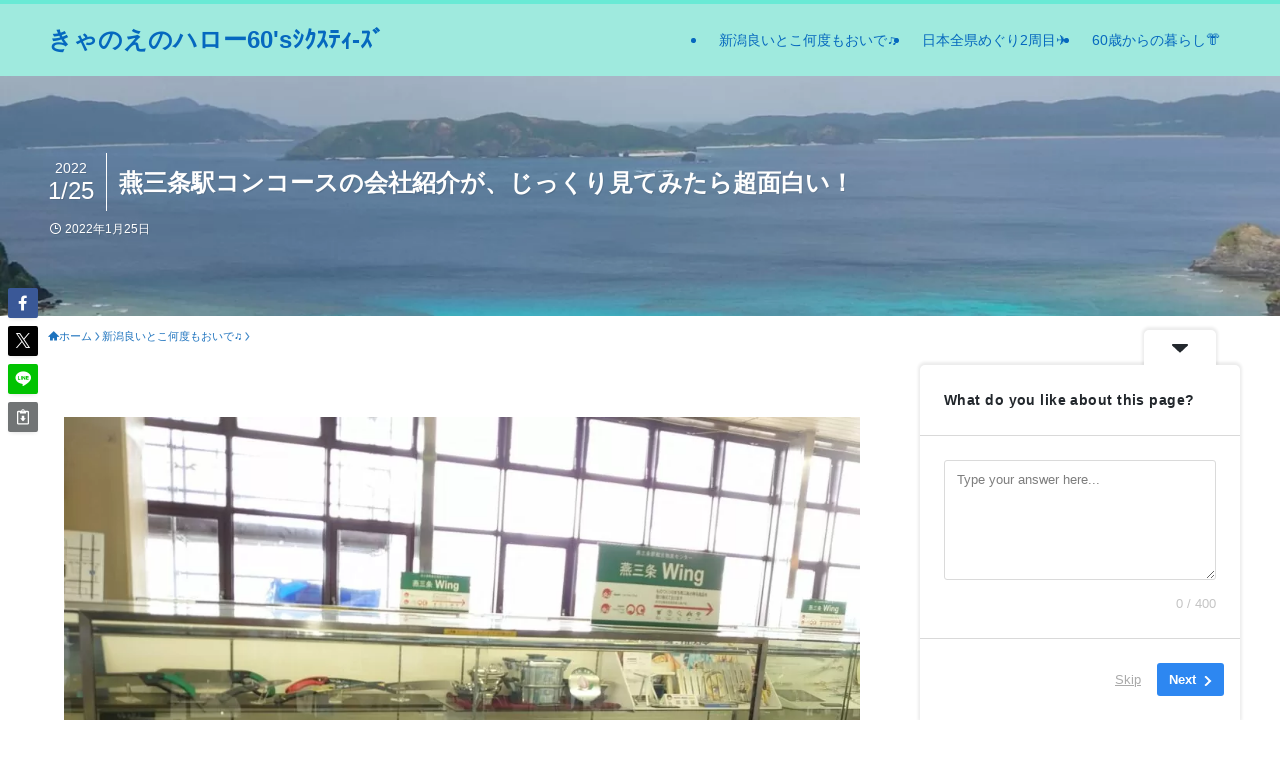

--- FILE ---
content_type: text/html; charset=UTF-8
request_url: https://kyanoe.com/niigata_place_to_go/%E7%87%95%E4%B8%89%E6%9D%A1%E9%A7%85%E3%82%B3%E3%83%B3%E3%82%B3%E3%83%BC%E3%82%B9%E3%81%AE%E4%BC%9A%E7%A4%BE%E7%B4%B9%E4%BB%8B%E3%81%8C%E3%80%81%E3%81%98%E3%81%A3%E3%81%8F%E3%82%8A%E8%A6%8B%E3%81%A6/
body_size: 34401
content:
<!DOCTYPE html>
<html dir="ltr" lang="ja" data-loaded="false" data-scrolled="false" data-spmenu="closed">
<head>
<!-- wexal_pst_init.js does not exist -->
<!-- engagement_delay.js does not exist -->
<!-- proxy.php does not exists -->
<link rel="dns-prefetch" href="//pagead2.googlesyndication.com/">
<link rel="preconnect" href="//pagead2.googlesyndication.com/">
<link rel="dns-prefetch" href="//www.googletagmanager.com/">
<link rel="dns-prefetch" href="//fundingchoicesmessages.google.com/">
<link rel="dns-prefetch" href="//b.blogmura.com/">
<link rel="dns-prefetch" href="//blogparts.blogmura.com/">
<meta property="og:image" content="https://kyanoe.com/wp-content/uploads/2022/01/DSC_7986.jpg"/>
<meta charset="utf-8">
<meta name="format-detection" content="telephone=no">
<meta http-equiv="X-UA-Compatible" content="IE=edge">
<meta name="viewport" content="width=device-width, viewport-fit=cover">
<!-- All in One SEO 4.9.3 - aioseo.com -->
<meta name="description" content="燕三条駅コンコースの会社紹介が、じっくり見てみたら超面白い！ 娘と燕三条駅で待ち合わせた時のこと 先日、娘がお 燕三条駅2階のコンコースの会社案内のショーケース。いつもはチラ見して素通りするだけでしたが、よくよく見てみると面白い会社の情報の宝庫！100年超の製缶会社、水平器、そば包丁、鉋まで。面白すぎます！"/>
<meta name="robots" content="max-image-preview:large"/>
<meta name="author" content="kyanoe"/>
<meta name="google-site-verification" content="6XXlh1Wzx76VZGqbwYMcmOg3BJgspe2wQDzNMuWUQHU"/>
<meta name="msvalidate.01" content="B647CA186F027EDB0EB13217A0C0897D"/>
<link rel="canonical" href="https://kyanoe.com/niigata_place_to_go/%e7%87%95%e4%b8%89%e6%9d%a1%e9%a7%85%e3%82%b3%e3%83%b3%e3%82%b3%e3%83%bc%e3%82%b9%e3%81%ae%e4%bc%9a%e7%a4%be%e7%b4%b9%e4%bb%8b%e3%81%8c%e3%80%81%e3%81%98%e3%81%a3%e3%81%8f%e3%82%8a%e8%a6%8b%e3%81%a6/"/>
<meta name="generator" content="All in One SEO (AIOSEO) 4.9.3"/>
<meta name="twitter:card" content="summary"/>
<meta name="twitter:title" content="燕三条駅コンコースの会社紹介が、じっくり見てみたら超面白い！ - きゃのえのハロー60&#039;sｼｸｽﾃｨ-ｽﾞ"/>
<meta name="twitter:description" content="燕三条駅コンコースの会社紹介が、じっくり見てみたら超面白い！ 娘と燕三条駅で待ち合わせた時のこと 先日、娘がお 燕三条駅2階のコンコースの会社案内のショーケース。いつもはチラ見して素通りするだけでしたが、よくよく見てみると面白い会社の情報の宝庫！100年超の製缶会社、水平器、そば包丁、鉋まで。面白すぎます！"/>
<script type="application/ld+json" class="aioseo-schema">
			{"@context":"https:\/\/schema.org","@graph":[{"@type":"BlogPosting","@id":"https:\/\/kyanoe.com\/niigata_place_to_go\/%e7%87%95%e4%b8%89%e6%9d%a1%e9%a7%85%e3%82%b3%e3%83%b3%e3%82%b3%e3%83%bc%e3%82%b9%e3%81%ae%e4%bc%9a%e7%a4%be%e7%b4%b9%e4%bb%8b%e3%81%8c%e3%80%81%e3%81%98%e3%81%a3%e3%81%8f%e3%82%8a%e8%a6%8b%e3%81%a6\/#blogposting","name":"\u71d5\u4e09\u6761\u99c5\u30b3\u30f3\u30b3\u30fc\u30b9\u306e\u4f1a\u793e\u7d39\u4ecb\u304c\u3001\u3058\u3063\u304f\u308a\u898b\u3066\u307f\u305f\u3089\u8d85\u9762\u767d\u3044\uff01 - \u304d\u3083\u306e\u3048\u306e\u30cf\u30ed\u30fc60's\uff7c\uff78\uff7d\uff83\uff68-\uff7d\uff9e","headline":"\u71d5\u4e09\u6761\u99c5\u30b3\u30f3\u30b3\u30fc\u30b9\u306e\u4f1a\u793e\u7d39\u4ecb\u304c\u3001\u3058\u3063\u304f\u308a\u898b\u3066\u307f\u305f\u3089\u8d85\u9762\u767d\u3044\uff01","author":{"@id":"https:\/\/kyanoe.com\/author\/kyanoe\/#author"},"publisher":{"@id":"https:\/\/kyanoe.com\/#person"},"image":{"@type":"ImageObject","url":"https:\/\/kyanoe.com\/wp-content\/uploads\/2022\/01\/DSC_7986.jpg","width":1920,"height":1440,"caption":"\u71d5\u4e09\u6761\u306e\u9762\u767d\u3044\u4f1a\u793e"},"datePublished":"2022-01-25T12:34:20+09:00","dateModified":"2022-01-25T12:34:20+09:00","inLanguage":"ja","mainEntityOfPage":{"@id":"https:\/\/kyanoe.com\/niigata_place_to_go\/%e7%87%95%e4%b8%89%e6%9d%a1%e9%a7%85%e3%82%b3%e3%83%b3%e3%82%b3%e3%83%bc%e3%82%b9%e3%81%ae%e4%bc%9a%e7%a4%be%e7%b4%b9%e4%bb%8b%e3%81%8c%e3%80%81%e3%81%98%e3%81%a3%e3%81%8f%e3%82%8a%e8%a6%8b%e3%81%a6\/#webpage"},"isPartOf":{"@id":"https:\/\/kyanoe.com\/niigata_place_to_go\/%e7%87%95%e4%b8%89%e6%9d%a1%e9%a7%85%e3%82%b3%e3%83%b3%e3%82%b3%e3%83%bc%e3%82%b9%e3%81%ae%e4%bc%9a%e7%a4%be%e7%b4%b9%e4%bb%8b%e3%81%8c%e3%80%81%e3%81%98%e3%81%a3%e3%81%8f%e3%82%8a%e8%a6%8b%e3%81%a6\/#webpage"},"articleSection":"\u65b0\u6f5f\u826f\u3044\u3068\u3053\u4f55\u5ea6\u3082\u304a\u3044\u3067\u266b, \u30a8\u30d3\u30b9, \u304b\u3093\u306a, \u30b3\u30f3\u30b3\u30fc\u30b9, \u305d\u3070\u5305\u4e01, \u3072\u3060\u308a\u3068\u3046\u305e\u3046, \u4f1a\u793e\u6848\u5185, \u4f1a\u793e\u7d39\u4ecb\u306e\u30b7\u30e7\u30fc\u30b1\u30fc\u30b9, \u56fd\u5185\u65c5\u884c\u696d\u52d9\u53d6\u6271\u7ba1\u7406\u8005, \u5de6\u85e4\u8535, \u65b0\u6f5f, \u6749\u6d66\u88fd\u7f50, \u6c34\u5e73\u5668, \u71d5\u4e09\u6761\u99c5, \u924b, \u9ad8\u4e09, \u9c39\u7bc0\u524a\u308a"},{"@type":"BreadcrumbList","@id":"https:\/\/kyanoe.com\/niigata_place_to_go\/%e7%87%95%e4%b8%89%e6%9d%a1%e9%a7%85%e3%82%b3%e3%83%b3%e3%82%b3%e3%83%bc%e3%82%b9%e3%81%ae%e4%bc%9a%e7%a4%be%e7%b4%b9%e4%bb%8b%e3%81%8c%e3%80%81%e3%81%98%e3%81%a3%e3%81%8f%e3%82%8a%e8%a6%8b%e3%81%a6\/#breadcrumblist","itemListElement":[{"@type":"ListItem","@id":"https:\/\/kyanoe.com#listItem","position":1,"name":"\u30db\u30fc\u30e0","item":"https:\/\/kyanoe.com","nextItem":{"@type":"ListItem","@id":"https:\/\/kyanoe.com\/category\/niigata_place_to_go\/#listItem","name":"\u65b0\u6f5f\u826f\u3044\u3068\u3053\u4f55\u5ea6\u3082\u304a\u3044\u3067\u266b"}},{"@type":"ListItem","@id":"https:\/\/kyanoe.com\/category\/niigata_place_to_go\/#listItem","position":2,"name":"\u65b0\u6f5f\u826f\u3044\u3068\u3053\u4f55\u5ea6\u3082\u304a\u3044\u3067\u266b","item":"https:\/\/kyanoe.com\/category\/niigata_place_to_go\/","nextItem":{"@type":"ListItem","@id":"https:\/\/kyanoe.com\/niigata_place_to_go\/%e7%87%95%e4%b8%89%e6%9d%a1%e9%a7%85%e3%82%b3%e3%83%b3%e3%82%b3%e3%83%bc%e3%82%b9%e3%81%ae%e4%bc%9a%e7%a4%be%e7%b4%b9%e4%bb%8b%e3%81%8c%e3%80%81%e3%81%98%e3%81%a3%e3%81%8f%e3%82%8a%e8%a6%8b%e3%81%a6\/#listItem","name":"\u71d5\u4e09\u6761\u99c5\u30b3\u30f3\u30b3\u30fc\u30b9\u306e\u4f1a\u793e\u7d39\u4ecb\u304c\u3001\u3058\u3063\u304f\u308a\u898b\u3066\u307f\u305f\u3089\u8d85\u9762\u767d\u3044\uff01"},"previousItem":{"@type":"ListItem","@id":"https:\/\/kyanoe.com#listItem","name":"\u30db\u30fc\u30e0"}},{"@type":"ListItem","@id":"https:\/\/kyanoe.com\/niigata_place_to_go\/%e7%87%95%e4%b8%89%e6%9d%a1%e9%a7%85%e3%82%b3%e3%83%b3%e3%82%b3%e3%83%bc%e3%82%b9%e3%81%ae%e4%bc%9a%e7%a4%be%e7%b4%b9%e4%bb%8b%e3%81%8c%e3%80%81%e3%81%98%e3%81%a3%e3%81%8f%e3%82%8a%e8%a6%8b%e3%81%a6\/#listItem","position":3,"name":"\u71d5\u4e09\u6761\u99c5\u30b3\u30f3\u30b3\u30fc\u30b9\u306e\u4f1a\u793e\u7d39\u4ecb\u304c\u3001\u3058\u3063\u304f\u308a\u898b\u3066\u307f\u305f\u3089\u8d85\u9762\u767d\u3044\uff01","previousItem":{"@type":"ListItem","@id":"https:\/\/kyanoe.com\/category\/niigata_place_to_go\/#listItem","name":"\u65b0\u6f5f\u826f\u3044\u3068\u3053\u4f55\u5ea6\u3082\u304a\u3044\u3067\u266b"}}]},{"@type":"Person","@id":"https:\/\/kyanoe.com\/#person","name":"kyanoe","image":{"@type":"ImageObject","@id":"https:\/\/kyanoe.com\/niigata_place_to_go\/%e7%87%95%e4%b8%89%e6%9d%a1%e9%a7%85%e3%82%b3%e3%83%b3%e3%82%b3%e3%83%bc%e3%82%b9%e3%81%ae%e4%bc%9a%e7%a4%be%e7%b4%b9%e4%bb%8b%e3%81%8c%e3%80%81%e3%81%98%e3%81%a3%e3%81%8f%e3%82%8a%e8%a6%8b%e3%81%a6\/#personImage","url":"https:\/\/secure.gravatar.com\/avatar\/1b7427074703975a77e0b8e46d28e0a5788db4003996db2f1ad83a025333c621?s=96&d=mm&r=g","width":96,"height":96,"caption":"kyanoe"}},{"@type":"Person","@id":"https:\/\/kyanoe.com\/author\/kyanoe\/#author","url":"https:\/\/kyanoe.com\/author\/kyanoe\/","name":"kyanoe","image":{"@type":"ImageObject","@id":"https:\/\/kyanoe.com\/niigata_place_to_go\/%e7%87%95%e4%b8%89%e6%9d%a1%e9%a7%85%e3%82%b3%e3%83%b3%e3%82%b3%e3%83%bc%e3%82%b9%e3%81%ae%e4%bc%9a%e7%a4%be%e7%b4%b9%e4%bb%8b%e3%81%8c%e3%80%81%e3%81%98%e3%81%a3%e3%81%8f%e3%82%8a%e8%a6%8b%e3%81%a6\/#authorImage","url":"https:\/\/secure.gravatar.com\/avatar\/1b7427074703975a77e0b8e46d28e0a5788db4003996db2f1ad83a025333c621?s=96&d=mm&r=g","width":96,"height":96,"caption":"kyanoe"}},{"@type":"WebPage","@id":"https:\/\/kyanoe.com\/niigata_place_to_go\/%e7%87%95%e4%b8%89%e6%9d%a1%e9%a7%85%e3%82%b3%e3%83%b3%e3%82%b3%e3%83%bc%e3%82%b9%e3%81%ae%e4%bc%9a%e7%a4%be%e7%b4%b9%e4%bb%8b%e3%81%8c%e3%80%81%e3%81%98%e3%81%a3%e3%81%8f%e3%82%8a%e8%a6%8b%e3%81%a6\/#webpage","url":"https:\/\/kyanoe.com\/niigata_place_to_go\/%e7%87%95%e4%b8%89%e6%9d%a1%e9%a7%85%e3%82%b3%e3%83%b3%e3%82%b3%e3%83%bc%e3%82%b9%e3%81%ae%e4%bc%9a%e7%a4%be%e7%b4%b9%e4%bb%8b%e3%81%8c%e3%80%81%e3%81%98%e3%81%a3%e3%81%8f%e3%82%8a%e8%a6%8b%e3%81%a6\/","name":"\u71d5\u4e09\u6761\u99c5\u30b3\u30f3\u30b3\u30fc\u30b9\u306e\u4f1a\u793e\u7d39\u4ecb\u304c\u3001\u3058\u3063\u304f\u308a\u898b\u3066\u307f\u305f\u3089\u8d85\u9762\u767d\u3044\uff01 - \u304d\u3083\u306e\u3048\u306e\u30cf\u30ed\u30fc60's\uff7c\uff78\uff7d\uff83\uff68-\uff7d\uff9e","description":"\u71d5\u4e09\u6761\u99c5\u30b3\u30f3\u30b3\u30fc\u30b9\u306e\u4f1a\u793e\u7d39\u4ecb\u304c\u3001\u3058\u3063\u304f\u308a\u898b\u3066\u307f\u305f\u3089\u8d85\u9762\u767d\u3044\uff01 \u5a18\u3068\u71d5\u4e09\u6761\u99c5\u3067\u5f85\u3061\u5408\u308f\u305b\u305f\u6642\u306e\u3053\u3068 \u5148\u65e5\u3001\u5a18\u304c\u304a \u71d5\u4e09\u6761\u99c52\u968e\u306e\u30b3\u30f3\u30b3\u30fc\u30b9\u306e\u4f1a\u793e\u6848\u5185\u306e\u30b7\u30e7\u30fc\u30b1\u30fc\u30b9\u3002\u3044\u3064\u3082\u306f\u30c1\u30e9\u898b\u3057\u3066\u7d20\u901a\u308a\u3059\u308b\u3060\u3051\u3067\u3057\u305f\u304c\u3001\u3088\u304f\u3088\u304f\u898b\u3066\u307f\u308b\u3068\u9762\u767d\u3044\u4f1a\u793e\u306e\u60c5\u5831\u306e\u5b9d\u5eab\uff01100\u5e74\u8d85\u306e\u88fd\u7f36\u4f1a\u793e\u3001\u6c34\u5e73\u5668\u3001\u305d\u3070\u5305\u4e01\u3001\u924b\u307e\u3067\u3002\u9762\u767d\u3059\u304e\u307e\u3059\uff01","inLanguage":"ja","isPartOf":{"@id":"https:\/\/kyanoe.com\/#website"},"breadcrumb":{"@id":"https:\/\/kyanoe.com\/niigata_place_to_go\/%e7%87%95%e4%b8%89%e6%9d%a1%e9%a7%85%e3%82%b3%e3%83%b3%e3%82%b3%e3%83%bc%e3%82%b9%e3%81%ae%e4%bc%9a%e7%a4%be%e7%b4%b9%e4%bb%8b%e3%81%8c%e3%80%81%e3%81%98%e3%81%a3%e3%81%8f%e3%82%8a%e8%a6%8b%e3%81%a6\/#breadcrumblist"},"author":{"@id":"https:\/\/kyanoe.com\/author\/kyanoe\/#author"},"creator":{"@id":"https:\/\/kyanoe.com\/author\/kyanoe\/#author"},"image":{"@type":"ImageObject","url":"https:\/\/kyanoe.com\/wp-content\/uploads\/2022\/01\/DSC_7986.jpg","@id":"https:\/\/kyanoe.com\/niigata_place_to_go\/%e7%87%95%e4%b8%89%e6%9d%a1%e9%a7%85%e3%82%b3%e3%83%b3%e3%82%b3%e3%83%bc%e3%82%b9%e3%81%ae%e4%bc%9a%e7%a4%be%e7%b4%b9%e4%bb%8b%e3%81%8c%e3%80%81%e3%81%98%e3%81%a3%e3%81%8f%e3%82%8a%e8%a6%8b%e3%81%a6\/#mainImage","width":1920,"height":1440,"caption":"\u71d5\u4e09\u6761\u306e\u9762\u767d\u3044\u4f1a\u793e"},"primaryImageOfPage":{"@id":"https:\/\/kyanoe.com\/niigata_place_to_go\/%e7%87%95%e4%b8%89%e6%9d%a1%e9%a7%85%e3%82%b3%e3%83%b3%e3%82%b3%e3%83%bc%e3%82%b9%e3%81%ae%e4%bc%9a%e7%a4%be%e7%b4%b9%e4%bb%8b%e3%81%8c%e3%80%81%e3%81%98%e3%81%a3%e3%81%8f%e3%82%8a%e8%a6%8b%e3%81%a6\/#mainImage"},"datePublished":"2022-01-25T12:34:20+09:00","dateModified":"2022-01-25T12:34:20+09:00"},{"@type":"WebSite","@id":"https:\/\/kyanoe.com\/#website","url":"https:\/\/kyanoe.com\/","name":"\u304d\u3083\u306e\u3048\u306e\"\u30cf\u30ed\u30fc60's \uff7c\uff78\uff7d\uff83\uff68-\uff7d\uff9e\"","inLanguage":"ja","publisher":{"@id":"https:\/\/kyanoe.com\/#person"}}]}
		</script>
<!-- All in One SEO -->
<link rel='dns-prefetch' href='//a.omappapi.com'/>
<link rel='dns-prefetch' href='//www.googletagmanager.com'/>
<link rel='dns-prefetch' href='//pagead2.googlesyndication.com'/>
<link rel='dns-prefetch' href='//fundingchoicesmessages.google.com'/>
<link rel="alternate" type="application/rss+xml" title="きゃのえのハロー60&#039;sｼｸｽﾃｨ-ｽﾞ &raquo; 燕三条駅コンコースの会社紹介が、じっくり見てみたら超面白い！ のコメントのフィード" href="https://kyanoe.com/niigata_place_to_go/%e7%87%95%e4%b8%89%e6%9d%a1%e9%a7%85%e3%82%b3%e3%83%b3%e3%82%b3%e3%83%bc%e3%82%b9%e3%81%ae%e4%bc%9a%e7%a4%be%e7%b4%b9%e4%bb%8b%e3%81%8c%e3%80%81%e3%81%98%e3%81%a3%e3%81%8f%e3%82%8a%e8%a6%8b%e3%81%a6/feed/"/>
<!-- SEO SIMPLE PACK 3.3.1 -->
<title>燕三条駅コンコースの会社紹介が、じっくり見てみたら超面白い！ | きゃのえのハロー60&#039;sｼｸｽﾃｨ-ｽﾞ</title>
<meta name="description" content="燕三条駅コンコースの会社紹介が、じっくり見てみたら超面白い！ 娘と燕三条駅で待ち合わせた時のこと 先日、娘がお休みを取って遊びにきてくれた時のことです。 娘の新潟到着日がアートサロンの日と重なりました。 アートサロンとは、10月から2ヶ月間">
<link rel="canonical" href="https://kyanoe.com/niigata_place_to_go/%e7%87%95%e4%b8%89%e6%9d%a1%e9%a7%85%e3%82%b3%e3%83%b3%e3%82%b3%e3%83%bc%e3%82%b9%e3%81%ae%e4%bc%9a%e7%a4%be%e7%b4%b9%e4%bb%8b%e3%81%8c%e3%80%81%e3%81%98%e3%81%a3%e3%81%8f%e3%82%8a%e8%a6%8b%e3%81%a6/">
<meta property="og:locale" content="ja_JP">
<meta property="og:type" content="article">
<meta property="og:image" content="https://kyanoe.com/wp-content/uploads/2022/01/DSC_7986.jpg">
<meta property="og:title" content="燕三条駅コンコースの会社紹介が、じっくり見てみたら超面白い！ | きゃのえのハロー60&#039;sｼｸｽﾃｨ-ｽﾞ">
<meta property="og:description" content="燕三条駅コンコースの会社紹介が、じっくり見てみたら超面白い！ 娘と燕三条駅で待ち合わせた時のこと 先日、娘がお休みを取って遊びにきてくれた時のことです。 娘の新潟到着日がアートサロンの日と重なりました。 アートサロンとは、10月から2ヶ月間">
<meta property="og:url" content="https://kyanoe.com/niigata_place_to_go/%e7%87%95%e4%b8%89%e6%9d%a1%e9%a7%85%e3%82%b3%e3%83%b3%e3%82%b3%e3%83%bc%e3%82%b9%e3%81%ae%e4%bc%9a%e7%a4%be%e7%b4%b9%e4%bb%8b%e3%81%8c%e3%80%81%e3%81%98%e3%81%a3%e3%81%8f%e3%82%8a%e8%a6%8b%e3%81%a6/">
<meta property="og:site_name" content="きゃのえのハロー60&#039;sｼｸｽﾃｨ-ｽﾞ">
<meta name="twitter:card" content="summary_large_image">
<!-- / SEO SIMPLE PACK -->
<!-- This site uses the Google Analytics by MonsterInsights plugin v9.11.1 - Using Analytics tracking - https://www.monsterinsights.com/ -->
<script src="//www.googletagmanager.com/gtag/js?id=G-6ET2CPRB19" data-cfasync="false" data-wpfc-render="false" type="text/javascript" async></script>
<script data-cfasync="false" data-wpfc-render="false" type="text/javascript">
				var mi_version = '9.11.1';
				var mi_track_user = true;
				var mi_no_track_reason = '';
								var MonsterInsightsDefaultLocations = {"page_location":"https:\/\/kyanoe.com\/niigata_place_to_go\/%E7%87%95%E4%B8%89%E6%9D%A1%E9%A7%85%E3%82%B3%E3%83%B3%E3%82%B3%E3%83%BC%E3%82%B9%E3%81%AE%E4%BC%9A%E7%A4%BE%E7%B4%B9%E4%BB%8B%E3%81%8C%E3%80%81%E3%81%98%E3%81%A3%E3%81%8F%E3%82%8A%E8%A6%8B%E3%81%A6\/"};
								if ( typeof MonsterInsightsPrivacyGuardFilter === 'function' ) {
					var MonsterInsightsLocations = (typeof MonsterInsightsExcludeQuery === 'object') ? MonsterInsightsPrivacyGuardFilter( MonsterInsightsExcludeQuery ) : MonsterInsightsPrivacyGuardFilter( MonsterInsightsDefaultLocations );
				} else {
					var MonsterInsightsLocations = (typeof MonsterInsightsExcludeQuery === 'object') ? MonsterInsightsExcludeQuery : MonsterInsightsDefaultLocations;
				}

								var disableStrs = [
										'ga-disable-G-6ET2CPRB19',
									];

				/* Function to detect opted out users */
				function __gtagTrackerIsOptedOut() {
					for (var index = 0; index < disableStrs.length; index++) {
						if (document.cookie.indexOf(disableStrs[index] + '=true') > -1) {
							return true;
						}
					}

					return false;
				}

				/* Disable tracking if the opt-out cookie exists. */
				if (__gtagTrackerIsOptedOut()) {
					for (var index = 0; index < disableStrs.length; index++) {
						window[disableStrs[index]] = true;
					}
				}

				/* Opt-out function */
				function __gtagTrackerOptout() {
					for (var index = 0; index < disableStrs.length; index++) {
						document.cookie = disableStrs[index] + '=true; expires=Thu, 31 Dec 2099 23:59:59 UTC; path=/';
						window[disableStrs[index]] = true;
					}
				}

				if ('undefined' === typeof gaOptout) {
					function gaOptout() {
						__gtagTrackerOptout();
					}
				}
								window.dataLayer = window.dataLayer || [];

				window.MonsterInsightsDualTracker = {
					helpers: {},
					trackers: {},
				};
				if (mi_track_user) {
					function __gtagDataLayer() {
						dataLayer.push(arguments);
					}

					function __gtagTracker(type, name, parameters) {
						if (!parameters) {
							parameters = {};
						}

						if (parameters.send_to) {
							__gtagDataLayer.apply(null, arguments);
							return;
						}

						if (type === 'event') {
														parameters.send_to = monsterinsights_frontend.v4_id;
							var hookName = name;
							if (typeof parameters['event_category'] !== 'undefined') {
								hookName = parameters['event_category'] + ':' + name;
							}

							if (typeof MonsterInsightsDualTracker.trackers[hookName] !== 'undefined') {
								MonsterInsightsDualTracker.trackers[hookName](parameters);
							} else {
								__gtagDataLayer('event', name, parameters);
							}
							
						} else {
							__gtagDataLayer.apply(null, arguments);
						}
					}

					__gtagTracker('js', new Date());
					__gtagTracker('set', {
						'developer_id.dZGIzZG': true,
											});
					if ( MonsterInsightsLocations.page_location ) {
						__gtagTracker('set', MonsterInsightsLocations);
					}
										__gtagTracker('config', 'G-6ET2CPRB19', {"forceSSL":"true","link_attribution":"true"} );
										window.gtag = __gtagTracker;										(function () {
						/* https://developers.google.com/analytics/devguides/collection/analyticsjs/ */
						/* ga and __gaTracker compatibility shim. */
						var noopfn = function () {
							return null;
						};
						var newtracker = function () {
							return new Tracker();
						};
						var Tracker = function () {
							return null;
						};
						var p = Tracker.prototype;
						p.get = noopfn;
						p.set = noopfn;
						p.send = function () {
							var args = Array.prototype.slice.call(arguments);
							args.unshift('send');
							__gaTracker.apply(null, args);
						};
						var __gaTracker = function () {
							var len = arguments.length;
							if (len === 0) {
								return;
							}
							var f = arguments[len - 1];
							if (typeof f !== 'object' || f === null || typeof f.hitCallback !== 'function') {
								if ('send' === arguments[0]) {
									var hitConverted, hitObject = false, action;
									if ('event' === arguments[1]) {
										if ('undefined' !== typeof arguments[3]) {
											hitObject = {
												'eventAction': arguments[3],
												'eventCategory': arguments[2],
												'eventLabel': arguments[4],
												'value': arguments[5] ? arguments[5] : 1,
											}
										}
									}
									if ('pageview' === arguments[1]) {
										if ('undefined' !== typeof arguments[2]) {
											hitObject = {
												'eventAction': 'page_view',
												'page_path': arguments[2],
											}
										}
									}
									if (typeof arguments[2] === 'object') {
										hitObject = arguments[2];
									}
									if (typeof arguments[5] === 'object') {
										Object.assign(hitObject, arguments[5]);
									}
									if ('undefined' !== typeof arguments[1].hitType) {
										hitObject = arguments[1];
										if ('pageview' === hitObject.hitType) {
											hitObject.eventAction = 'page_view';
										}
									}
									if (hitObject) {
										action = 'timing' === arguments[1].hitType ? 'timing_complete' : hitObject.eventAction;
										hitConverted = mapArgs(hitObject);
										__gtagTracker('event', action, hitConverted);
									}
								}
								return;
							}

							function mapArgs(args) {
								var arg, hit = {};
								var gaMap = {
									'eventCategory': 'event_category',
									'eventAction': 'event_action',
									'eventLabel': 'event_label',
									'eventValue': 'event_value',
									'nonInteraction': 'non_interaction',
									'timingCategory': 'event_category',
									'timingVar': 'name',
									'timingValue': 'value',
									'timingLabel': 'event_label',
									'page': 'page_path',
									'location': 'page_location',
									'title': 'page_title',
									'referrer' : 'page_referrer',
								};
								for (arg in args) {
																		if (!(!args.hasOwnProperty(arg) || !gaMap.hasOwnProperty(arg))) {
										hit[gaMap[arg]] = args[arg];
									} else {
										hit[arg] = args[arg];
									}
								}
								return hit;
							}

							try {
								f.hitCallback();
							} catch (ex) {
							}
						};
						__gaTracker.create = newtracker;
						__gaTracker.getByName = newtracker;
						__gaTracker.getAll = function () {
							return [];
						};
						__gaTracker.remove = noopfn;
						__gaTracker.loaded = true;
						window['__gaTracker'] = __gaTracker;
					})();
									} else {
										console.log("");
					(function () {
						function __gtagTracker() {
							return null;
						}

						window['__gtagTracker'] = __gtagTracker;
						window['gtag'] = __gtagTracker;
					})();
									}
			</script>
<!-- / Google Analytics by MonsterInsights -->
<style id='wp-img-auto-sizes-contain-inline-css' type='text/css'>
img:is([sizes=auto i],[sizes^="auto," i]){contain-intrinsic-size:3000px 1500px}
/*# sourceURL=wp-img-auto-sizes-contain-inline-css */
</style>
<style id='wp-block-library-inline-css' type='text/css'>
:root{--wp-block-synced-color:#7a00df;--wp-block-synced-color--rgb:122,0,223;--wp-bound-block-color:var(--wp-block-synced-color);--wp-editor-canvas-background:#ddd;--wp-admin-theme-color:#007cba;--wp-admin-theme-color--rgb:0,124,186;--wp-admin-theme-color-darker-10:#006ba1;--wp-admin-theme-color-darker-10--rgb:0,107,160.5;--wp-admin-theme-color-darker-20:#005a87;--wp-admin-theme-color-darker-20--rgb:0,90,135;--wp-admin-border-width-focus:2px}@media (min-resolution:192dpi){:root{--wp-admin-border-width-focus:1.5px}}.wp-element-button{cursor:pointer}:root .has-very-light-gray-background-color{background-color:#eee}:root .has-very-dark-gray-background-color{background-color:#313131}:root .has-very-light-gray-color{color:#eee}:root .has-very-dark-gray-color{color:#313131}:root .has-vivid-green-cyan-to-vivid-cyan-blue-gradient-background{background:linear-gradient(135deg,#00d084,#0693e3)}:root .has-purple-crush-gradient-background{background:linear-gradient(135deg,#34e2e4,#4721fb 50%,#ab1dfe)}:root .has-hazy-dawn-gradient-background{background:linear-gradient(135deg,#faaca8,#dad0ec)}:root .has-subdued-olive-gradient-background{background:linear-gradient(135deg,#fafae1,#67a671)}:root .has-atomic-cream-gradient-background{background:linear-gradient(135deg,#fdd79a,#004a59)}:root .has-nightshade-gradient-background{background:linear-gradient(135deg,#330968,#31cdcf)}:root .has-midnight-gradient-background{background:linear-gradient(135deg,#020381,#2874fc)}:root{--wp--preset--font-size--normal:16px;--wp--preset--font-size--huge:42px}.has-regular-font-size{font-size:1em}.has-larger-font-size{font-size:2.625em}.has-normal-font-size{font-size:var(--wp--preset--font-size--normal)}.has-huge-font-size{font-size:var(--wp--preset--font-size--huge)}.has-text-align-center{text-align:center}.has-text-align-left{text-align:left}.has-text-align-right{text-align:right}.has-fit-text{white-space:nowrap!important}#end-resizable-editor-section{display:none}.aligncenter{clear:both}.items-justified-left{justify-content:flex-start}.items-justified-center{justify-content:center}.items-justified-right{justify-content:flex-end}.items-justified-space-between{justify-content:space-between}.screen-reader-text{border:0;clip-path:inset(50%);height:1px;margin:-1px;overflow:hidden;padding:0;position:absolute;width:1px;word-wrap:normal!important}.screen-reader-text:focus{background-color:#ddd;clip-path:none;color:#444;display:block;font-size:1em;height:auto;left:5px;line-height:normal;padding:15px 23px 14px;text-decoration:none;top:5px;width:auto;z-index:100000}html :where(.has-border-color){border-style:solid}html :where([style*=border-top-color]){border-top-style:solid}html :where([style*=border-right-color]){border-right-style:solid}html :where([style*=border-bottom-color]){border-bottom-style:solid}html :where([style*=border-left-color]){border-left-style:solid}html :where([style*=border-width]){border-style:solid}html :where([style*=border-top-width]){border-top-style:solid}html :where([style*=border-right-width]){border-right-style:solid}html :where([style*=border-bottom-width]){border-bottom-style:solid}html :where([style*=border-left-width]){border-left-style:solid}html :where(img[class*=wp-image-]){height:auto;max-width:100%}:where(figure){margin:0 0 1em}html :where(.is-position-sticky){--wp-admin--admin-bar--position-offset:var(--wp-admin--admin-bar--height,0px)}@media screen and (max-width:600px){html :where(.is-position-sticky){--wp-admin--admin-bar--position-offset:0px}}

/*# sourceURL=wp-block-library-inline-css */
</style><style id='global-styles-inline-css' type='text/css'>
:root{--wp--preset--aspect-ratio--square: 1;--wp--preset--aspect-ratio--4-3: 4/3;--wp--preset--aspect-ratio--3-4: 3/4;--wp--preset--aspect-ratio--3-2: 3/2;--wp--preset--aspect-ratio--2-3: 2/3;--wp--preset--aspect-ratio--16-9: 16/9;--wp--preset--aspect-ratio--9-16: 9/16;--wp--preset--color--black: #000;--wp--preset--color--cyan-bluish-gray: #abb8c3;--wp--preset--color--white: #fff;--wp--preset--color--pale-pink: #f78da7;--wp--preset--color--vivid-red: #cf2e2e;--wp--preset--color--luminous-vivid-orange: #ff6900;--wp--preset--color--luminous-vivid-amber: #fcb900;--wp--preset--color--light-green-cyan: #7bdcb5;--wp--preset--color--vivid-green-cyan: #00d084;--wp--preset--color--pale-cyan-blue: #8ed1fc;--wp--preset--color--vivid-cyan-blue: #0693e3;--wp--preset--color--vivid-purple: #9b51e0;--wp--preset--color--swl-main: var(--color_main);--wp--preset--color--swl-main-thin: var(--color_main_thin);--wp--preset--color--swl-gray: var(--color_gray);--wp--preset--color--swl-deep-01: var(--color_deep01);--wp--preset--color--swl-deep-02: var(--color_deep02);--wp--preset--color--swl-deep-03: var(--color_deep03);--wp--preset--color--swl-deep-04: var(--color_deep04);--wp--preset--color--swl-pale-01: var(--color_pale01);--wp--preset--color--swl-pale-02: var(--color_pale02);--wp--preset--color--swl-pale-03: var(--color_pale03);--wp--preset--color--swl-pale-04: var(--color_pale04);--wp--preset--gradient--vivid-cyan-blue-to-vivid-purple: linear-gradient(135deg,rgb(6,147,227) 0%,rgb(155,81,224) 100%);--wp--preset--gradient--light-green-cyan-to-vivid-green-cyan: linear-gradient(135deg,rgb(122,220,180) 0%,rgb(0,208,130) 100%);--wp--preset--gradient--luminous-vivid-amber-to-luminous-vivid-orange: linear-gradient(135deg,rgb(252,185,0) 0%,rgb(255,105,0) 100%);--wp--preset--gradient--luminous-vivid-orange-to-vivid-red: linear-gradient(135deg,rgb(255,105,0) 0%,rgb(207,46,46) 100%);--wp--preset--gradient--very-light-gray-to-cyan-bluish-gray: linear-gradient(135deg,rgb(238,238,238) 0%,rgb(169,184,195) 100%);--wp--preset--gradient--cool-to-warm-spectrum: linear-gradient(135deg,rgb(74,234,220) 0%,rgb(151,120,209) 20%,rgb(207,42,186) 40%,rgb(238,44,130) 60%,rgb(251,105,98) 80%,rgb(254,248,76) 100%);--wp--preset--gradient--blush-light-purple: linear-gradient(135deg,rgb(255,206,236) 0%,rgb(152,150,240) 100%);--wp--preset--gradient--blush-bordeaux: linear-gradient(135deg,rgb(254,205,165) 0%,rgb(254,45,45) 50%,rgb(107,0,62) 100%);--wp--preset--gradient--luminous-dusk: linear-gradient(135deg,rgb(255,203,112) 0%,rgb(199,81,192) 50%,rgb(65,88,208) 100%);--wp--preset--gradient--pale-ocean: linear-gradient(135deg,rgb(255,245,203) 0%,rgb(182,227,212) 50%,rgb(51,167,181) 100%);--wp--preset--gradient--electric-grass: linear-gradient(135deg,rgb(202,248,128) 0%,rgb(113,206,126) 100%);--wp--preset--gradient--midnight: linear-gradient(135deg,rgb(2,3,129) 0%,rgb(40,116,252) 100%);--wp--preset--font-size--small: 0.9em;--wp--preset--font-size--medium: 1.1em;--wp--preset--font-size--large: 1.25em;--wp--preset--font-size--x-large: 42px;--wp--preset--font-size--xs: 0.75em;--wp--preset--font-size--huge: 1.6em;--wp--preset--spacing--20: 0.44rem;--wp--preset--spacing--30: 0.67rem;--wp--preset--spacing--40: 1rem;--wp--preset--spacing--50: 1.5rem;--wp--preset--spacing--60: 2.25rem;--wp--preset--spacing--70: 3.38rem;--wp--preset--spacing--80: 5.06rem;--wp--preset--shadow--natural: 6px 6px 9px rgba(0, 0, 0, 0.2);--wp--preset--shadow--deep: 12px 12px 50px rgba(0, 0, 0, 0.4);--wp--preset--shadow--sharp: 6px 6px 0px rgba(0, 0, 0, 0.2);--wp--preset--shadow--outlined: 6px 6px 0px -3px rgb(255, 255, 255), 6px 6px rgb(0, 0, 0);--wp--preset--shadow--crisp: 6px 6px 0px rgb(0, 0, 0);}:where(.is-layout-flex){gap: 0.5em;}:where(.is-layout-grid){gap: 0.5em;}body .is-layout-flex{display: flex;}.is-layout-flex{flex-wrap: wrap;align-items: center;}.is-layout-flex > :is(*, div){margin: 0;}body .is-layout-grid{display: grid;}.is-layout-grid > :is(*, div){margin: 0;}:where(.wp-block-columns.is-layout-flex){gap: 2em;}:where(.wp-block-columns.is-layout-grid){gap: 2em;}:where(.wp-block-post-template.is-layout-flex){gap: 1.25em;}:where(.wp-block-post-template.is-layout-grid){gap: 1.25em;}.has-black-color{color: var(--wp--preset--color--black) !important;}.has-cyan-bluish-gray-color{color: var(--wp--preset--color--cyan-bluish-gray) !important;}.has-white-color{color: var(--wp--preset--color--white) !important;}.has-pale-pink-color{color: var(--wp--preset--color--pale-pink) !important;}.has-vivid-red-color{color: var(--wp--preset--color--vivid-red) !important;}.has-luminous-vivid-orange-color{color: var(--wp--preset--color--luminous-vivid-orange) !important;}.has-luminous-vivid-amber-color{color: var(--wp--preset--color--luminous-vivid-amber) !important;}.has-light-green-cyan-color{color: var(--wp--preset--color--light-green-cyan) !important;}.has-vivid-green-cyan-color{color: var(--wp--preset--color--vivid-green-cyan) !important;}.has-pale-cyan-blue-color{color: var(--wp--preset--color--pale-cyan-blue) !important;}.has-vivid-cyan-blue-color{color: var(--wp--preset--color--vivid-cyan-blue) !important;}.has-vivid-purple-color{color: var(--wp--preset--color--vivid-purple) !important;}.has-black-background-color{background-color: var(--wp--preset--color--black) !important;}.has-cyan-bluish-gray-background-color{background-color: var(--wp--preset--color--cyan-bluish-gray) !important;}.has-white-background-color{background-color: var(--wp--preset--color--white) !important;}.has-pale-pink-background-color{background-color: var(--wp--preset--color--pale-pink) !important;}.has-vivid-red-background-color{background-color: var(--wp--preset--color--vivid-red) !important;}.has-luminous-vivid-orange-background-color{background-color: var(--wp--preset--color--luminous-vivid-orange) !important;}.has-luminous-vivid-amber-background-color{background-color: var(--wp--preset--color--luminous-vivid-amber) !important;}.has-light-green-cyan-background-color{background-color: var(--wp--preset--color--light-green-cyan) !important;}.has-vivid-green-cyan-background-color{background-color: var(--wp--preset--color--vivid-green-cyan) !important;}.has-pale-cyan-blue-background-color{background-color: var(--wp--preset--color--pale-cyan-blue) !important;}.has-vivid-cyan-blue-background-color{background-color: var(--wp--preset--color--vivid-cyan-blue) !important;}.has-vivid-purple-background-color{background-color: var(--wp--preset--color--vivid-purple) !important;}.has-black-border-color{border-color: var(--wp--preset--color--black) !important;}.has-cyan-bluish-gray-border-color{border-color: var(--wp--preset--color--cyan-bluish-gray) !important;}.has-white-border-color{border-color: var(--wp--preset--color--white) !important;}.has-pale-pink-border-color{border-color: var(--wp--preset--color--pale-pink) !important;}.has-vivid-red-border-color{border-color: var(--wp--preset--color--vivid-red) !important;}.has-luminous-vivid-orange-border-color{border-color: var(--wp--preset--color--luminous-vivid-orange) !important;}.has-luminous-vivid-amber-border-color{border-color: var(--wp--preset--color--luminous-vivid-amber) !important;}.has-light-green-cyan-border-color{border-color: var(--wp--preset--color--light-green-cyan) !important;}.has-vivid-green-cyan-border-color{border-color: var(--wp--preset--color--vivid-green-cyan) !important;}.has-pale-cyan-blue-border-color{border-color: var(--wp--preset--color--pale-cyan-blue) !important;}.has-vivid-cyan-blue-border-color{border-color: var(--wp--preset--color--vivid-cyan-blue) !important;}.has-vivid-purple-border-color{border-color: var(--wp--preset--color--vivid-purple) !important;}.has-vivid-cyan-blue-to-vivid-purple-gradient-background{background: var(--wp--preset--gradient--vivid-cyan-blue-to-vivid-purple) !important;}.has-light-green-cyan-to-vivid-green-cyan-gradient-background{background: var(--wp--preset--gradient--light-green-cyan-to-vivid-green-cyan) !important;}.has-luminous-vivid-amber-to-luminous-vivid-orange-gradient-background{background: var(--wp--preset--gradient--luminous-vivid-amber-to-luminous-vivid-orange) !important;}.has-luminous-vivid-orange-to-vivid-red-gradient-background{background: var(--wp--preset--gradient--luminous-vivid-orange-to-vivid-red) !important;}.has-very-light-gray-to-cyan-bluish-gray-gradient-background{background: var(--wp--preset--gradient--very-light-gray-to-cyan-bluish-gray) !important;}.has-cool-to-warm-spectrum-gradient-background{background: var(--wp--preset--gradient--cool-to-warm-spectrum) !important;}.has-blush-light-purple-gradient-background{background: var(--wp--preset--gradient--blush-light-purple) !important;}.has-blush-bordeaux-gradient-background{background: var(--wp--preset--gradient--blush-bordeaux) !important;}.has-luminous-dusk-gradient-background{background: var(--wp--preset--gradient--luminous-dusk) !important;}.has-pale-ocean-gradient-background{background: var(--wp--preset--gradient--pale-ocean) !important;}.has-electric-grass-gradient-background{background: var(--wp--preset--gradient--electric-grass) !important;}.has-midnight-gradient-background{background: var(--wp--preset--gradient--midnight) !important;}.has-small-font-size{font-size: var(--wp--preset--font-size--small) !important;}.has-medium-font-size{font-size: var(--wp--preset--font-size--medium) !important;}.has-large-font-size{font-size: var(--wp--preset--font-size--large) !important;}.has-x-large-font-size{font-size: var(--wp--preset--font-size--x-large) !important;}
/*# sourceURL=global-styles-inline-css */
</style>
<link rel='stylesheet' id='swell-icons-css' href='https://kyanoe.com/wp-content/themes/swell/build/css/swell-icons.css?ver=2.10.0' type='text/css' media='all'/>
<link rel='stylesheet' id='main_style-css' href='https://kyanoe.com/wp-content/themes/swell/build/css/main.css?ver=2.10.0' type='text/css' media='all'/>
<link rel='stylesheet' id='swell_blocks-css' href='https://kyanoe.com/wp-content/themes/swell/build/css/blocks.css?ver=2.10.0' type='text/css' media='all'/>
<style id='swell_custom-inline-css' type='text/css'>
:root{--swl-fz--content:4.2vw;--swl-font_family:"游ゴシック体", "Yu Gothic", YuGothic, "Hiragino Kaku Gothic ProN", "Hiragino Sans", Meiryo, sans-serif;--swl-font_weight:500;--color_main:#69ead5;--color_text:#1e73be;--color_link:#f26daf;--color_htag:#69ead5;--color_bg:#ffffff;--color_gradient1:#69ead5;--color_gradient2:#87e7ff;--color_main_thin:rgba(131, 255, 255, 0.05 );--color_main_dark:rgba(79, 176, 160, 1 );--color_list_check:#69ead5;--color_list_num:#69ead5;--color_list_good:#86dd7b;--color_list_triangle:#f4e03a;--color_list_bad:#f36060;--color_faq_q:#d55656;--color_faq_a:#6599b7;--color_icon_good:#3cd250;--color_icon_good_bg:#ecffe9;--color_icon_bad:#4b73eb;--color_icon_bad_bg:#eafaff;--color_icon_info:#f578b4;--color_icon_info_bg:#fff0fa;--color_icon_announce:#ffa537;--color_icon_announce_bg:#fff5f0;--color_icon_pen:#7a7a7a;--color_icon_pen_bg:#f7f7f7;--color_icon_book:#787364;--color_icon_book_bg:#f8f6ef;--color_icon_point:#ffa639;--color_icon_check:#86d67c;--color_icon_batsu:#f36060;--color_icon_hatena:#5295cc;--color_icon_caution:#f7da38;--color_icon_memo:#84878a;--color_deep01:#f25daf;--color_deep02:#598bd6;--color_deep03:#57bfbd;--color_deep04:#f7f74f;--color_pale01:#fff2f0;--color_pale02:#f3f8fd;--color_pale03:#f1f9ee;--color_pale04:#fdf9ee;--color_mark_blue:#b7e3ff;--color_mark_green:#bdf9c3;--color_mark_yellow:#fcf69f;--color_mark_orange:#ffddbc;--border01:solid 1px var(--color_main);--border02:double 4px var(--color_main);--border03:dashed 2px var(--color_border);--border04:solid 4px var(--color_gray);--card_posts_thumb_ratio:56.25%;--list_posts_thumb_ratio:61.805%;--big_posts_thumb_ratio:56.25%;--thumb_posts_thumb_ratio:61.805%;--blogcard_thumb_ratio:56.25%;--color_header_bg:#9feade;--color_header_text:#0568bf;--color_footer_bg:#fdfdfd;--color_footer_text:#f26daf;--container_size:1200px;--article_size:880px;--logo_size_sp:48px;--logo_size_pc:40px;--logo_size_pcfix:32px;}.swl-cell-bg[data-icon="doubleCircle"]{--cell-icon-color:#ffc977}.swl-cell-bg[data-icon="circle"]{--cell-icon-color:#94e29c}.swl-cell-bg[data-icon="triangle"]{--cell-icon-color:#eeda2f}.swl-cell-bg[data-icon="close"]{--cell-icon-color:#ec9191}.swl-cell-bg[data-icon="hatena"]{--cell-icon-color:#93c9da}.swl-cell-bg[data-icon="check"]{--cell-icon-color:#94e29c}.swl-cell-bg[data-icon="line"]{--cell-icon-color:#9b9b9b}.cap_box[data-colset="col1"]{--capbox-color:#f59b5f;--capbox-color--bg:#fff8eb}.cap_box[data-colset="col2"]{--capbox-color:#5fb9f5;--capbox-color--bg:#edf5ff}.cap_box[data-colset="col3"]{--capbox-color:#2fcd90;--capbox-color--bg:#eafaf2}.red_{--the-btn-color:#f26daf;--the-btn-color2:#ffbc49;--the-solid-shadow: rgba(182, 82, 131, 1 )}.blue_{--the-btn-color:#81b7f4;--the-btn-color2:#35eaff;--the-solid-shadow: rgba(97, 137, 183, 1 )}.green_{--the-btn-color:#57d1c4;--the-btn-color2:#7bf7bd;--the-solid-shadow: rgba(65, 157, 147, 1 )}.is-style-btn_normal{--the-btn-radius:80px}.is-style-btn_solid{--the-btn-radius:80px}.is-style-btn_shiny{--the-btn-radius:80px}.is-style-btn_line{--the-btn-radius:80px}.post_content blockquote{padding:1.5em 3em}.post_content blockquote::before,.post_content blockquote::after{content:"\00201c";display:inline-block;position:absolute;font-size:6em;color:rgba(200, 200, 200, .4)}.post_content blockquote::before{font-family:Arial,Helvetica,sans-serif;top:4px;left:8px}.post_content blockquote::after{transform:rotate(180deg);font-family:Arial,Helvetica,sans-serif;bottom:4px;right:8px}.mark_blue{background:-webkit-linear-gradient(transparent 64%,var(--color_mark_blue) 0%);background:linear-gradient(transparent 64%,var(--color_mark_blue) 0%)}.mark_green{background:-webkit-linear-gradient(transparent 64%,var(--color_mark_green) 0%);background:linear-gradient(transparent 64%,var(--color_mark_green) 0%)}.mark_yellow{background:-webkit-linear-gradient(transparent 64%,var(--color_mark_yellow) 0%);background:linear-gradient(transparent 64%,var(--color_mark_yellow) 0%)}.mark_orange{background:-webkit-linear-gradient(transparent 64%,var(--color_mark_orange) 0%);background:linear-gradient(transparent 64%,var(--color_mark_orange) 0%)}[class*="is-style-icon_"]{border-style:solid;border-width:1px;background:none}[class*="is-style-big_icon_"]{border-width:2px;border-style:solid}[data-col="gray"] .c-balloon__text{background:#f7f7f7;border-color:#ccc}[data-col="gray"] .c-balloon__before{border-right-color:#f7f7f7}[data-col="green"] .c-balloon__text{background:#d1f8c2;border-color:#9ddd93}[data-col="green"] .c-balloon__before{border-right-color:#d1f8c2}[data-col="blue"] .c-balloon__text{background:#e2f6ff;border-color:#93d2f0}[data-col="blue"] .c-balloon__before{border-right-color:#e2f6ff}[data-col="red"] .c-balloon__text{background:#ffebeb;border-color:#f48789}[data-col="red"] .c-balloon__before{border-right-color:#ffebeb}[data-col="yellow"] .c-balloon__text{background:#f9f7d2;border-color:#fbe593}[data-col="yellow"] .c-balloon__before{border-right-color:#f9f7d2}.-type-list2 .p-postList__body::after,.-type-big .p-postList__body::after{content: "READ MORE »";}.c-postThumb__cat{background-color:#69ead5;color:#fff;background-image: repeating-linear-gradient(-45deg,rgba(255,255,255,.1),rgba(255,255,255,.1) 6px,transparent 6px,transparent 12px)}.post_content h2:where(:not([class^="swell-block-"]):not(.faq_q):not(.p-postList__title)){background:var(--color_htag);padding:.75em 1em;color:#fff}.post_content h2:where(:not([class^="swell-block-"]):not(.faq_q):not(.p-postList__title))::before{position:absolute;display:block;pointer-events:none;content:"";top:-4px;left:0;width:100%;height:calc(100% + 4px);box-sizing:content-box;border-top:solid 2px var(--color_htag);border-bottom:solid 2px var(--color_htag)}.post_content h3:where(:not([class^="swell-block-"]):not(.faq_q):not(.p-postList__title)){padding:0 .5em .5em}.post_content h3:where(:not([class^="swell-block-"]):not(.faq_q):not(.p-postList__title))::before{content:"";width:100%;height:2px;background: repeating-linear-gradient(90deg, var(--color_htag) 0%, var(--color_htag) 29.3%, rgba(150,150,150,.2) 29.3%, rgba(150,150,150,.2) 100%)}.post_content h4:where(:not([class^="swell-block-"]):not(.faq_q):not(.p-postList__title)){padding:0 0 0 16px;border-left:solid 2px var(--color_htag)}.post_content h2.is-style-section_ttl{padding-bottom:.75em}.post_content h2.is-style-section_ttl::after{position:absolute;top:auto;bottom:0;left:calc(50% - 1.25em);right:auto;display:block;width:2.5em;height:1px;border-radius:2px;pointer-events:none;background:currentColor;content:"";background:#f26daf}.post_content h2.is-style-section_ttl.has-text-align-left::after{left:0px;right:auto}.post_content h2.is-style-section_ttl.has-text-align-right::after{left:auto;right:0}.l-header__menuBtn{order:1}.l-header__customBtn{order:3}.l-header__menuBtn{color:#fff;background-color:#69ead5}.c-gnav a::after{background:var(--color_main);width:100%;height:2px;transform:scaleX(0)}.p-spHeadMenu .menu-item.-current{border-bottom-color:var(--color_main)}.c-gnav > li:hover > a::after,.c-gnav > .-current > a::after{transform: scaleX(1)}.c-gnav .sub-menu{color:#333;background:#fff}.l-fixHeader::before{opacity:1}#pagetop{border-radius:50%}#fix_tocbtn{border-radius:50%}.c-widget__title.-spmenu{border-left:solid 2px var(--color_main);padding:0em .75em}.c-widget__title.-footer{padding:.5em}.c-widget__title.-footer::before{content:"";bottom:0;left:0;width:40%;z-index:1;background:var(--color_main)}.c-widget__title.-footer::after{content:"";bottom:0;left:0;width:100%;background:var(--color_border)}.c-secTitle{padding:.5em}.c-secTitle::before{content:"";bottom:0;left:0;width:40%;z-index:1;background:var(--color_main)}.c-secTitle::after{content:"";bottom:0;left:0;width:100%;background:var(--color_border)}.p-spMenu{color:#333}.p-spMenu__inner::before{background:#fdfdfd;opacity:1}.p-spMenu__overlay{background:#000;opacity:0.6}[class*="page-numbers"]{border-radius:50%;margin:4px;color:var(--color_main);border: solid 1px var(--color_main)}.l-topTitleArea.c-filterLayer::before{background-color:#69ead5;opacity:0.2;content:""}@media screen and (min-width: 960px){:root{}.l-header{border-top: solid 4px #69ead5}}@media screen and (max-width: 959px){:root{}.l-header__logo{order:2;text-align:center}}@media screen and (min-width: 600px){:root{--swl-fz--content:16px;}}@media screen and (max-width: 599px){:root{}}@media (min-width: 1088px) {.alignwide{left:-100px;width:calc(100% + 200px);}}@media (max-width: 1088px) {.-sidebar-off .swell-block-fullWide__inner.l-container .alignwide{left:0px;width:100%;}}.l-fixHeader .l-fixHeader__gnav{order:0}[data-scrolled=true] .l-fixHeader[data-ready]{opacity:1;-webkit-transform:translateY(0)!important;transform:translateY(0)!important;visibility:visible}.-body-solid .l-fixHeader{box-shadow:0 2px 4px var(--swl-color_shadow)}.l-fixHeader__inner{align-items:stretch;color:var(--color_header_text);display:flex;padding-bottom:0;padding-top:0;position:relative;z-index:1}.l-fixHeader__logo{align-items:center;display:flex;line-height:1;margin-right:24px;order:0;padding:16px 0}.is-style-btn_normal a,.is-style-btn_shiny a{box-shadow:var(--swl-btn_shadow)}.c-shareBtns__btn,.is-style-balloon>.c-tabList .c-tabList__button,.p-snsCta,[class*=page-numbers]{box-shadow:var(--swl-box_shadow)}.p-articleThumb__img,.p-articleThumb__youtube{box-shadow:var(--swl-img_shadow)}.p-pickupBanners__item .c-bannerLink,.p-postList__thumb{box-shadow:0 2px 8px rgba(0,0,0,.1),0 4px 4px -4px rgba(0,0,0,.1)}.p-postList.-w-ranking li:before{background-image:repeating-linear-gradient(-45deg,hsla(0,0%,100%,.1),hsla(0,0%,100%,.1) 6px,transparent 0,transparent 12px);box-shadow:1px 1px 4px rgba(0,0,0,.2)}:root{--swl-radius--2:2px;--swl-radius--4:4px;--swl-radius--8:8px}.c-categoryList__link,.c-tagList__link,.tag-cloud-link{border-radius:16px;padding:6px 10px}.-related .p-postList__thumb,.is-style-bg_gray,.is-style-bg_main,.is-style-bg_main_thin,.is-style-bg_stripe,.is-style-border_dg,.is-style-border_dm,.is-style-border_sg,.is-style-border_sm,.is-style-dent_box,.is-style-note_box,.is-style-stitch,[class*=is-style-big_icon_],input[type=number],input[type=text],textarea{border-radius:4px}.-ps-style-img .p-postList__link,.-type-thumb .p-postList__link,.p-postList__thumb{border-radius:12px;overflow:hidden;z-index:0}.c-widget .-type-list.-w-ranking .p-postList__item:before{border-radius:16px;left:2px;top:2px}.c-widget .-type-card.-w-ranking .p-postList__item:before{border-radius:0 0 4px 4px}.c-postThumb__cat{border-radius:16px;margin:.5em;padding:0 8px}.cap_box_ttl{border-radius:2px 2px 0 0}.cap_box_content{border-radius:0 0 2px 2px}.cap_box.is-style-small_ttl .cap_box_content{border-radius:0 2px 2px 2px}.cap_box.is-style-inner .cap_box_content,.cap_box.is-style-onborder_ttl .cap_box_content,.cap_box.is-style-onborder_ttl2 .cap_box_content,.cap_box.is-style-onborder_ttl2 .cap_box_ttl,.cap_box.is-style-shadow{border-radius:2px}.is-style-more_btn a,.p-postList__body:after,.submit{border-radius:40px}@media (min-width:960px){#sidebar .-type-list .p-postList__thumb{border-radius:8px}}@media not all and (min-width:960px){.-ps-style-img .p-postList__link,.-type-thumb .p-postList__link,.p-postList__thumb{border-radius:8px}}@media (min-width:960px){.-series .l-header__inner{align-items:stretch;display:flex}.-series .l-header__logo{align-items:center;display:flex;flex-wrap:wrap;margin-right:24px;padding:16px 0}.-series .l-header__logo .c-catchphrase{font-size:13px;padding:4px 0}.-series .c-headLogo{margin-right:16px}.-series-right .l-header__inner{justify-content:space-between}.-series-right .c-gnavWrap{margin-left:auto}.-series-right .w-header{margin-left:12px}.-series-left .w-header{margin-left:auto}}@media (min-width:960px) and (min-width:600px){.-series .c-headLogo{max-width:400px}}.c-gnav .sub-menu a:before,.c-listMenu a:before{-webkit-font-smoothing:antialiased;-moz-osx-font-smoothing:grayscale;font-family:icomoon!important;font-style:normal;font-variant:normal;font-weight:400;line-height:1;text-transform:none}.c-submenuToggleBtn{display:none}.c-listMenu a{padding:.75em 1em .75em 1.5em;transition:padding .25s}.c-listMenu a:hover{padding-left:1.75em;padding-right:.75em}.c-gnav .sub-menu a:before,.c-listMenu a:before{color:inherit;content:"\e921";display:inline-block;left:2px;position:absolute;top:50%;-webkit-transform:translateY(-50%);transform:translateY(-50%);vertical-align:middle}.widget_categories>ul>.cat-item>a,.wp-block-categories-list>li>a{padding-left:1.75em}.c-listMenu .children,.c-listMenu .sub-menu{margin:0}.c-listMenu .children a,.c-listMenu .sub-menu a{font-size:.9em;padding-left:2.5em}.c-listMenu .children a:before,.c-listMenu .sub-menu a:before{left:1em}.c-listMenu .children a:hover,.c-listMenu .sub-menu a:hover{padding-left:2.75em}.c-listMenu .children ul a,.c-listMenu .sub-menu ul a{padding-left:3.25em}.c-listMenu .children ul a:before,.c-listMenu .sub-menu ul a:before{left:1.75em}.c-listMenu .children ul a:hover,.c-listMenu .sub-menu ul a:hover{padding-left:3.5em}.c-gnav li:hover>.sub-menu{opacity:1;visibility:visible}.c-gnav .sub-menu:before{background:inherit;content:"";height:100%;left:0;position:absolute;top:0;width:100%;z-index:0}.c-gnav .sub-menu .sub-menu{left:100%;top:0;z-index:-1}.c-gnav .sub-menu a{padding-left:2em}.c-gnav .sub-menu a:before{left:.5em}.c-gnav .sub-menu a:hover .ttl{left:4px}:root{--color_content_bg:var(--color_bg);}.c-widget__title.-side{padding:.5em}.c-widget__title.-side::before{content:"";bottom:0;left:0;width:40%;z-index:1;background:var(--color_main)}.c-widget__title.-side::after{content:"";bottom:0;left:0;width:100%;background:var(--color_border)}.c-shareBtns__item:not(:last-child){margin-right:8px}.c-shareBtns__btn{padding:6px 8px;border-radius:2px}@media screen and (min-width: 960px){:root{}}@media screen and (max-width: 959px){:root{}}@media screen and (min-width: 600px){:root{}}@media screen and (max-width: 599px){:root{}}.swell-block-fullWide__inner.l-container{--swl-fw_inner_pad:var(--swl-pad_container,0px)}@media (min-width:960px){.-sidebar-on .l-content .alignfull,.-sidebar-on .l-content .alignwide{left:-16px;width:calc(100% + 32px)}.swell-block-fullWide__inner.l-article{--swl-fw_inner_pad:var(--swl-pad_post_content,0px)}.-sidebar-on .swell-block-fullWide__inner .alignwide{left:0;width:100%}.-sidebar-on .swell-block-fullWide__inner .alignfull{left:calc(0px - var(--swl-fw_inner_pad, 0))!important;margin-left:0!important;margin-right:0!important;width:calc(100% + var(--swl-fw_inner_pad, 0)*2)!important}}.p-relatedPosts .p-postList__item{margin-bottom:1.5em}.p-relatedPosts .p-postList__times,.p-relatedPosts .p-postList__times>:last-child{margin-right:0}@media (min-width:600px){.p-relatedPosts .p-postList__item{width:33.33333%}}@media screen and (min-width:600px) and (max-width:1239px){.p-relatedPosts .p-postList__item:nth-child(7),.p-relatedPosts .p-postList__item:nth-child(8){display:none}}@media screen and (min-width:1240px){.p-relatedPosts .p-postList__item{width:25%}}.l-topTitleArea{align-items:center;display:flex;margin:0;min-height:11em;overflow:hidden;padding:1.5em 0;position:relative;width:100%}.l-topTitleArea .u-thin{opacity:1}.l-topTitleArea .c-postTitle__date{border-color:#fff}.l-topTitleArea .c-categoryList,.l-topTitleArea .c-tagList{color:#fff}.l-topTitleArea .c-categoryList__link,.l-topTitleArea .c-tagList__link{background:none;color:#fff}.l-topTitleArea .c-categoryList__link{border:1px solid #fff}.l-topTitleArea .c-tagList__link{border-bottom:1px solid #fff;border-radius:0;padding:4px .25em}.l-topTitleArea__body{color:#fff;position:relative;text-shadow:1px 1px 0 rgba(0,0,0,.1);width:100%;z-index:3}@media (min-width:600px){.l-topTitleArea{min-height:240px;padding:1em 0}}.-index-off .p-toc,.swell-toc-placeholder:empty{display:none}.p-toc.-modal{height:100%;margin:0;overflow-y:auto;padding:0}#main_content .p-toc{border-radius:var(--swl-radius--2,0);margin:4em auto;max-width:800px}#sidebar .p-toc{margin-top:-.5em}.p-toc .__pn:before{content:none!important;counter-increment:none}.p-toc .__prev{margin:0 0 1em}.p-toc .__next{margin:1em 0 0}.p-toc.is-omitted:not([data-omit=ct]) [data-level="2"] .p-toc__childList{height:0;margin-bottom:-.5em;visibility:hidden}.p-toc.is-omitted:not([data-omit=nest]){position:relative}.p-toc.is-omitted:not([data-omit=nest]):before{background:linear-gradient(hsla(0,0%,100%,0),var(--color_bg));bottom:5em;content:"";height:4em;left:0;opacity:.75;pointer-events:none;position:absolute;width:100%;z-index:1}.p-toc.is-omitted:not([data-omit=nest]):after{background:var(--color_bg);bottom:0;content:"";height:5em;left:0;opacity:.75;position:absolute;width:100%;z-index:1}.p-toc.is-omitted:not([data-omit=nest]) .__next,.p-toc.is-omitted:not([data-omit=nest]) [data-omit="1"]{display:none}.p-toc .p-toc__expandBtn{background-color:#f7f7f7;border:rgba(0,0,0,.2);border-radius:5em;box-shadow:0 0 0 1px #bbb;color:#333;display:block;font-size:14px;line-height:1.5;margin:.75em auto 0;min-width:6em;padding:.5em 1em;position:relative;transition:box-shadow .25s;z-index:2}.p-toc[data-omit=nest] .p-toc__expandBtn{display:inline-block;font-size:13px;margin:0 0 0 1.25em;padding:.5em .75em}.p-toc:not([data-omit=nest]) .p-toc__expandBtn:after,.p-toc:not([data-omit=nest]) .p-toc__expandBtn:before{border-top-color:inherit;border-top-style:dotted;border-top-width:3px;content:"";display:block;height:1px;position:absolute;top:calc(50% - 1px);transition:border-color .25s;width:100%;width:22px}.p-toc:not([data-omit=nest]) .p-toc__expandBtn:before{right:calc(100% + 1em)}.p-toc:not([data-omit=nest]) .p-toc__expandBtn:after{left:calc(100% + 1em)}.p-toc.is-expanded .p-toc__expandBtn{border-color:transparent}.p-toc__ttl{display:block;font-size:1.2em;line-height:1;position:relative;text-align:center}.p-toc__ttl:before{content:"\e918";display:inline-block;font-family:icomoon;margin-right:.5em;padding-bottom:2px;vertical-align:middle}#index_modal .p-toc__ttl{margin-bottom:.5em}.p-toc__list li{line-height:1.6}.p-toc__list>li+li{margin-top:.5em}.p-toc__list .p-toc__childList{padding-left:.5em}.p-toc__list [data-level="3"]{font-size:.9em}.p-toc__list .mininote{display:none}.post_content .p-toc__list{padding-left:0}#sidebar .p-toc__list{margin-bottom:0}#sidebar .p-toc__list .p-toc__childList{padding-left:0}.p-toc__link{color:inherit;font-size:inherit;text-decoration:none}.p-toc__link:hover{opacity:.8}.p-toc.-border{border-bottom:2px solid var(--color_main);border-top:2px solid var(--color_main);padding:1.75em .5em 1.5em}.p-toc.-border .p-toc__ttl{margin-bottom:.75em}@media (min-width:960px){#main_content .p-toc{width:92%}}@media (hover:hover){.p-toc .p-toc__expandBtn:hover{border-color:transparent;box-shadow:0 0 0 2px currentcolor}}@media (min-width:600px){.p-toc.-border{padding:1.75em 1em 1.5em}}.p-pnLinks{align-items:stretch;display:flex;justify-content:space-between;margin:2em 0}.p-pnLinks__item{font-size:3vw;position:relative;width:49%}.p-pnLinks__item:before{content:"";display:block;height:.5em;pointer-events:none;position:absolute;top:50%;width:.5em;z-index:1}.p-pnLinks__item.-prev:before{border-bottom:1px solid;border-left:1px solid;left:.35em;-webkit-transform:rotate(45deg) translateY(-50%);transform:rotate(45deg) translateY(-50%)}.p-pnLinks__item.-prev .p-pnLinks__thumb{margin-right:8px}.p-pnLinks__item.-next .p-pnLinks__link{justify-content:flex-end}.p-pnLinks__item.-next:before{border-bottom:1px solid;border-right:1px solid;right:.35em;-webkit-transform:rotate(-45deg) translateY(-50%);transform:rotate(-45deg) translateY(-50%)}.p-pnLinks__item.-next .p-pnLinks__thumb{margin-left:8px;order:2}.p-pnLinks__item.-next:first-child{margin-left:auto}.p-pnLinks__link{align-items:center;border-radius:var(--swl-radius--2,0);color:inherit;display:flex;height:100%;line-height:1.4;min-height:4em;padding:.6em 1em .5em;position:relative;text-decoration:none;transition:box-shadow .25s;width:100%}.p-pnLinks__thumb{border-radius:var(--swl-radius--4,0);height:32px;-o-object-fit:cover;object-fit:cover;width:48px}.p-pnLinks .-prev .p-pnLinks__link{border-left:1.25em solid var(--color_main)}.p-pnLinks .-prev:before{color:#fff}.p-pnLinks .-next .p-pnLinks__link{border-right:1.25em solid var(--color_main)}.p-pnLinks .-next:before{color:#fff}@media not all and (min-width:960px){.p-pnLinks.-thumb-on{display:block}.p-pnLinks.-thumb-on .p-pnLinks__item{width:100%}}@media (min-width:600px){.p-pnLinks__item{font-size:13px}.p-pnLinks__thumb{height:48px;width:72px}.p-pnLinks__title{transition:-webkit-transform .25s;transition:transform .25s;transition:transform .25s,-webkit-transform .25s}.-prev>.p-pnLinks__link:hover .p-pnLinks__title{-webkit-transform:translateX(4px);transform:translateX(4px)}.-next>.p-pnLinks__link:hover .p-pnLinks__title{-webkit-transform:translateX(-4px);transform:translateX(-4px)}.p-pnLinks .-prev .p-pnLinks__link:hover{box-shadow:1px 1px 2px var(--swl-color_shadow)}.p-pnLinks .-next .p-pnLinks__link:hover{box-shadow:-1px 1px 2px var(--swl-color_shadow)}}
/*# sourceURL=swell_custom-inline-css */
</style>
<link rel='stylesheet' id='swell-loaded-animation-css' href='https://kyanoe.com/wp-content/themes/swell/build/css/modules/loaded-animation.css?ver=2.10.0' type='text/css' media='all'/>
<link rel='stylesheet' id='swell-parts/footer-css' href='https://kyanoe.com/wp-content/themes/swell/build/css/modules/parts/footer.css?ver=2.10.0' type='text/css' media='all'/>
<link rel='stylesheet' id='swell-page/single-css' href='https://kyanoe.com/wp-content/themes/swell/build/css/modules/page/single.css?ver=2.10.0' type='text/css' media='all'/>
<style id='classic-theme-styles-inline-css' type='text/css'>
/*! This file is auto-generated */
.wp-block-button__link{color:#fff;background-color:#32373c;border-radius:9999px;box-shadow:none;text-decoration:none;padding:calc(.667em + 2px) calc(1.333em + 2px);font-size:1.125em}.wp-block-file__button{background:#32373c;color:#fff;text-decoration:none}
/*# sourceURL=/wp-includes/css/classic-themes.min.css */
</style>
<link rel='stylesheet' id='bogo-css' href='https://kyanoe.com/wp-content/plugins/bogo/includes/css/style.css?ver=3.9.1' type='text/css' media='all'/>
<script type="text/javascript" src="https://kyanoe.com/wp-content/plugins/google-analytics-for-wordpress/assets/js/frontend-gtag.min.js?ver=9.11.1" id="monsterinsights-frontend-script-js" async="async" data-wp-strategy="async"></script>
<script data-cfasync="false" data-wpfc-render="false" type="text/javascript" id='monsterinsights-frontend-script-js-extra'>/* <![CDATA[ */
var monsterinsights_frontend = {"js_events_tracking":"true","download_extensions":"doc,pdf,ppt,zip,xls,docx,pptx,xlsx","inbound_paths":"[{\"path\":\"\\\/go\\\/\",\"label\":\"affiliate\"},{\"path\":\"\\\/recommend\\\/\",\"label\":\"affiliate\"}]","home_url":"https:\/\/kyanoe.com","hash_tracking":"false","v4_id":"G-6ET2CPRB19"};/* ]]> */
</script>
<!-- Site Kit によって追加された Google タグ（gtag.js）スニペット -->
<!-- Google アナリティクス スニペット (Site Kit が追加) -->
<script type="text/javascript" src="https://www.googletagmanager.com/gtag/js?id=G-6ET2CPRB19" id="google_gtagjs-js" async></script>
<script type="text/javascript" id="google_gtagjs-js-after">
/* <![CDATA[ */
window.dataLayer = window.dataLayer || [];function gtag(){dataLayer.push(arguments);}
gtag("set","linker",{"domains":["kyanoe.com"]});
gtag("js", new Date());
gtag("set", "developer_id.dZTNiMT", true);
gtag("config", "G-6ET2CPRB19");
//# sourceURL=google_gtagjs-js-after
/* ]]> */
</script>
<noscript><link href="https://kyanoe.com/wp-content/themes/swell/build/css/noscript.css" rel="stylesheet"></noscript>
<link rel="alternate" title="JSON" type="application/json" href="https://kyanoe.com/wp-json/wp/v2/posts/9762"/>
<!-- GA Google Analytics @ https://m0n.co/ga -->
<script>
			(function(i,s,o,g,r,a,m){i['GoogleAnalyticsObject']=r;i[r]=i[r]||function(){
			(i[r].q=i[r].q||[]).push(arguments)},i[r].l=1*new Date();a=s.createElement(o),
			m=s.getElementsByTagName(o)[0];a.async=1;a.src=g;m.parentNode.insertBefore(a,m)
			})(window,document,'script','https://www.google-analytics.com/analytics.js','ga');
			ga('create', 'UA-197827939-1', 'auto');
			ga('send', 'pageview');
		</script>
<meta name="generator" content="Site Kit by Google 1.171.0"/>
<!-- Site Kit が追加した Google AdSense メタタグ -->
<meta name="google-adsense-platform-account" content="ca-host-pub-2644536267352236">
<meta name="google-adsense-platform-domain" content="sitekit.withgoogle.com">
<!-- Site Kit が追加した End Google AdSense メタタグ -->
<!-- Google AdSense スニペット (Site Kit が追加) -->
<script type="text/javascript" async="async" src="https://pagead2.googlesyndication.com/pagead/js/adsbygoogle.js?client=ca-pub-8228731508993368&amp;host=ca-host-pub-2644536267352236" crossorigin="anonymous"></script>
<!-- (ここまで) Google AdSense スニペット (Site Kit が追加) -->
<!-- Site Kit によって追加された「Google AdSense 広告ブロックによる損失収益の回復」スニペット -->
<script async src="https://fundingchoicesmessages.google.com/i/pub-8228731508993368?ers=1" nonce="p7jOvXs9828qRJtJ03jteg"></script><script nonce="p7jOvXs9828qRJtJ03jteg">(function() {function signalGooglefcPresent() {if (!window.frames['googlefcPresent']) {if (document.body) {const iframe = document.createElement('iframe'); iframe.style = 'width: 0; height: 0; border: none; z-index: -1000; left: -1000px; top: -1000px;'; iframe.style.display = 'none'; iframe.name = 'googlefcPresent'; document.body.appendChild(iframe);} else {setTimeout(signalGooglefcPresent, 0);}}}signalGooglefcPresent();})();</script>
<!-- Site Kit によって追加された「Google AdSense 広告ブロックによる損失収益の回復」スニペットを終了 -->
<!-- Site Kit によって追加された「Google AdSense 広告ブロックによる損失収益の回復エラー保護」スニペット -->
<script>(function(){'use strict';function aa(a){var b=0;return function(){return b<a.length?{done:!1,value:a[b++]}:{done:!0}}}var ba="function"==typeof Object.defineProperties?Object.defineProperty:function(a,b,c){if(a==Array.prototype||a==Object.prototype)return a;a[b]=c.value;return a};
function ea(a){a=["object"==typeof globalThis&&globalThis,a,"object"==typeof window&&window,"object"==typeof self&&self,"object"==typeof global&&global];for(var b=0;b<a.length;++b){var c=a[b];if(c&&c.Math==Math)return c}throw Error("Cannot find global object");}var fa=ea(this);function ha(a,b){if(b)a:{var c=fa;a=a.split(".");for(var d=0;d<a.length-1;d++){var e=a[d];if(!(e in c))break a;c=c[e]}a=a[a.length-1];d=c[a];b=b(d);b!=d&&null!=b&&ba(c,a,{configurable:!0,writable:!0,value:b})}}
var ia="function"==typeof Object.create?Object.create:function(a){function b(){}b.prototype=a;return new b},l;if("function"==typeof Object.setPrototypeOf)l=Object.setPrototypeOf;else{var m;a:{var ja={a:!0},ka={};try{ka.__proto__=ja;m=ka.a;break a}catch(a){}m=!1}l=m?function(a,b){a.__proto__=b;if(a.__proto__!==b)throw new TypeError(a+" is not extensible");return a}:null}var la=l;
function n(a,b){a.prototype=ia(b.prototype);a.prototype.constructor=a;if(la)la(a,b);else for(var c in b)if("prototype"!=c)if(Object.defineProperties){var d=Object.getOwnPropertyDescriptor(b,c);d&&Object.defineProperty(a,c,d)}else a[c]=b[c];a.A=b.prototype}function ma(){for(var a=Number(this),b=[],c=a;c<arguments.length;c++)b[c-a]=arguments[c];return b}
var na="function"==typeof Object.assign?Object.assign:function(a,b){for(var c=1;c<arguments.length;c++){var d=arguments[c];if(d)for(var e in d)Object.prototype.hasOwnProperty.call(d,e)&&(a[e]=d[e])}return a};ha("Object.assign",function(a){return a||na});/*

 Copyright The Closure Library Authors.
 SPDX-License-Identifier: Apache-2.0
*/
var p=this||self;function q(a){return a};var t,u;a:{for(var oa=["CLOSURE_FLAGS"],v=p,x=0;x<oa.length;x++)if(v=v[oa[x]],null==v){u=null;break a}u=v}var pa=u&&u[610401301];t=null!=pa?pa:!1;var z,qa=p.navigator;z=qa?qa.userAgentData||null:null;function A(a){return t?z?z.brands.some(function(b){return(b=b.brand)&&-1!=b.indexOf(a)}):!1:!1}function B(a){var b;a:{if(b=p.navigator)if(b=b.userAgent)break a;b=""}return-1!=b.indexOf(a)};function C(){return t?!!z&&0<z.brands.length:!1}function D(){return C()?A("Chromium"):(B("Chrome")||B("CriOS"))&&!(C()?0:B("Edge"))||B("Silk")};var ra=C()?!1:B("Trident")||B("MSIE");!B("Android")||D();D();B("Safari")&&(D()||(C()?0:B("Coast"))||(C()?0:B("Opera"))||(C()?0:B("Edge"))||(C()?A("Microsoft Edge"):B("Edg/"))||C()&&A("Opera"));var sa={},E=null;var ta="undefined"!==typeof Uint8Array,ua=!ra&&"function"===typeof btoa;var F="function"===typeof Symbol&&"symbol"===typeof Symbol()?Symbol():void 0,G=F?function(a,b){a[F]|=b}:function(a,b){void 0!==a.g?a.g|=b:Object.defineProperties(a,{g:{value:b,configurable:!0,writable:!0,enumerable:!1}})};function va(a){var b=H(a);1!==(b&1)&&(Object.isFrozen(a)&&(a=Array.prototype.slice.call(a)),I(a,b|1))}
var H=F?function(a){return a[F]|0}:function(a){return a.g|0},J=F?function(a){return a[F]}:function(a){return a.g},I=F?function(a,b){a[F]=b}:function(a,b){void 0!==a.g?a.g=b:Object.defineProperties(a,{g:{value:b,configurable:!0,writable:!0,enumerable:!1}})};function wa(){var a=[];G(a,1);return a}function xa(a,b){I(b,(a|0)&-99)}function K(a,b){I(b,(a|34)&-73)}function L(a){a=a>>11&1023;return 0===a?536870912:a};var M={};function N(a){return null!==a&&"object"===typeof a&&!Array.isArray(a)&&a.constructor===Object}var O,ya=[];I(ya,39);O=Object.freeze(ya);var P;function Q(a,b){P=b;a=new a(b);P=void 0;return a}
function R(a,b,c){null==a&&(a=P);P=void 0;if(null==a){var d=96;c?(a=[c],d|=512):a=[];b&&(d=d&-2095105|(b&1023)<<11)}else{if(!Array.isArray(a))throw Error();d=H(a);if(d&64)return a;d|=64;if(c&&(d|=512,c!==a[0]))throw Error();a:{c=a;var e=c.length;if(e){var f=e-1,g=c[f];if(N(g)){d|=256;b=(d>>9&1)-1;e=f-b;1024<=e&&(za(c,b,g),e=1023);d=d&-2095105|(e&1023)<<11;break a}}b&&(g=(d>>9&1)-1,b=Math.max(b,e-g),1024<b&&(za(c,g,{}),d|=256,b=1023),d=d&-2095105|(b&1023)<<11)}}I(a,d);return a}
function za(a,b,c){for(var d=1023+b,e=a.length,f=d;f<e;f++){var g=a[f];null!=g&&g!==c&&(c[f-b]=g)}a.length=d+1;a[d]=c};function Aa(a){switch(typeof a){case "number":return isFinite(a)?a:String(a);case "boolean":return a?1:0;case "object":if(a&&!Array.isArray(a)&&ta&&null!=a&&a instanceof Uint8Array){if(ua){for(var b="",c=0,d=a.length-10240;c<d;)b+=String.fromCharCode.apply(null,a.subarray(c,c+=10240));b+=String.fromCharCode.apply(null,c?a.subarray(c):a);a=btoa(b)}else{void 0===b&&(b=0);if(!E){E={};c="ABCDEFGHIJKLMNOPQRSTUVWXYZabcdefghijklmnopqrstuvwxyz0123456789".split("");d=["+/=","+/","-_=","-_.","-_"];for(var e=
0;5>e;e++){var f=c.concat(d[e].split(""));sa[e]=f;for(var g=0;g<f.length;g++){var h=f[g];void 0===E[h]&&(E[h]=g)}}}b=sa[b];c=Array(Math.floor(a.length/3));d=b[64]||"";for(e=f=0;f<a.length-2;f+=3){var k=a[f],w=a[f+1];h=a[f+2];g=b[k>>2];k=b[(k&3)<<4|w>>4];w=b[(w&15)<<2|h>>6];h=b[h&63];c[e++]=g+k+w+h}g=0;h=d;switch(a.length-f){case 2:g=a[f+1],h=b[(g&15)<<2]||d;case 1:a=a[f],c[e]=b[a>>2]+b[(a&3)<<4|g>>4]+h+d}a=c.join("")}return a}}return a};function Ba(a,b,c){a=Array.prototype.slice.call(a);var d=a.length,e=b&256?a[d-1]:void 0;d+=e?-1:0;for(b=b&512?1:0;b<d;b++)a[b]=c(a[b]);if(e){b=a[b]={};for(var f in e)Object.prototype.hasOwnProperty.call(e,f)&&(b[f]=c(e[f]))}return a}function Da(a,b,c,d,e,f){if(null!=a){if(Array.isArray(a))a=e&&0==a.length&&H(a)&1?void 0:f&&H(a)&2?a:Ea(a,b,c,void 0!==d,e,f);else if(N(a)){var g={},h;for(h in a)Object.prototype.hasOwnProperty.call(a,h)&&(g[h]=Da(a[h],b,c,d,e,f));a=g}else a=b(a,d);return a}}
function Ea(a,b,c,d,e,f){var g=d||c?H(a):0;d=d?!!(g&32):void 0;a=Array.prototype.slice.call(a);for(var h=0;h<a.length;h++)a[h]=Da(a[h],b,c,d,e,f);c&&c(g,a);return a}function Fa(a){return a.s===M?a.toJSON():Aa(a)};function Ga(a,b,c){c=void 0===c?K:c;if(null!=a){if(ta&&a instanceof Uint8Array)return b?a:new Uint8Array(a);if(Array.isArray(a)){var d=H(a);if(d&2)return a;if(b&&!(d&64)&&(d&32||0===d))return I(a,d|34),a;a=Ea(a,Ga,d&4?K:c,!0,!1,!0);b=H(a);b&4&&b&2&&Object.freeze(a);return a}a.s===M&&(b=a.h,c=J(b),a=c&2?a:Q(a.constructor,Ha(b,c,!0)));return a}}function Ha(a,b,c){var d=c||b&2?K:xa,e=!!(b&32);a=Ba(a,b,function(f){return Ga(f,e,d)});G(a,32|(c?2:0));return a};function Ia(a,b){a=a.h;return Ja(a,J(a),b)}function Ja(a,b,c,d){if(-1===c)return null;if(c>=L(b)){if(b&256)return a[a.length-1][c]}else{var e=a.length;if(d&&b&256&&(d=a[e-1][c],null!=d))return d;b=c+((b>>9&1)-1);if(b<e)return a[b]}}function Ka(a,b,c,d,e){var f=L(b);if(c>=f||e){e=b;if(b&256)f=a[a.length-1];else{if(null==d)return;f=a[f+((b>>9&1)-1)]={};e|=256}f[c]=d;e&=-1025;e!==b&&I(a,e)}else a[c+((b>>9&1)-1)]=d,b&256&&(d=a[a.length-1],c in d&&delete d[c]),b&1024&&I(a,b&-1025)}
function La(a,b){var c=Ma;var d=void 0===d?!1:d;var e=a.h;var f=J(e),g=Ja(e,f,b,d);var h=!1;if(null==g||"object"!==typeof g||(h=Array.isArray(g))||g.s!==M)if(h){var k=h=H(g);0===k&&(k|=f&32);k|=f&2;k!==h&&I(g,k);c=new c(g)}else c=void 0;else c=g;c!==g&&null!=c&&Ka(e,f,b,c,d);e=c;if(null==e)return e;a=a.h;f=J(a);f&2||(g=e,c=g.h,h=J(c),g=h&2?Q(g.constructor,Ha(c,h,!1)):g,g!==e&&(e=g,Ka(a,f,b,e,d)));return e}function Na(a,b){a=Ia(a,b);return null==a||"string"===typeof a?a:void 0}
function Oa(a,b){a=Ia(a,b);return null!=a?a:0}function S(a,b){a=Na(a,b);return null!=a?a:""};function T(a,b,c){this.h=R(a,b,c)}T.prototype.toJSON=function(){var a=Ea(this.h,Fa,void 0,void 0,!1,!1);return Pa(this,a,!0)};T.prototype.s=M;T.prototype.toString=function(){return Pa(this,this.h,!1).toString()};
function Pa(a,b,c){var d=a.constructor.v,e=L(J(c?a.h:b)),f=!1;if(d){if(!c){b=Array.prototype.slice.call(b);var g;if(b.length&&N(g=b[b.length-1]))for(f=0;f<d.length;f++)if(d[f]>=e){Object.assign(b[b.length-1]={},g);break}f=!0}e=b;c=!c;g=J(a.h);a=L(g);g=(g>>9&1)-1;for(var h,k,w=0;w<d.length;w++)if(k=d[w],k<a){k+=g;var r=e[k];null==r?e[k]=c?O:wa():c&&r!==O&&va(r)}else h||(r=void 0,e.length&&N(r=e[e.length-1])?h=r:e.push(h={})),r=h[k],null==h[k]?h[k]=c?O:wa():c&&r!==O&&va(r)}d=b.length;if(!d)return b;
var Ca;if(N(h=b[d-1])){a:{var y=h;e={};c=!1;for(var ca in y)Object.prototype.hasOwnProperty.call(y,ca)&&(a=y[ca],Array.isArray(a)&&a!=a&&(c=!0),null!=a?e[ca]=a:c=!0);if(c){for(var rb in e){y=e;break a}y=null}}y!=h&&(Ca=!0);d--}for(;0<d;d--){h=b[d-1];if(null!=h)break;var cb=!0}if(!Ca&&!cb)return b;var da;f?da=b:da=Array.prototype.slice.call(b,0,d);b=da;f&&(b.length=d);y&&b.push(y);return b};function Qa(a){return function(b){if(null==b||""==b)b=new a;else{b=JSON.parse(b);if(!Array.isArray(b))throw Error(void 0);G(b,32);b=Q(a,b)}return b}};function Ra(a){this.h=R(a)}n(Ra,T);var Sa=Qa(Ra);var U;function V(a){this.g=a}V.prototype.toString=function(){return this.g+""};var Ta={};function Ua(){return Math.floor(2147483648*Math.random()).toString(36)+Math.abs(Math.floor(2147483648*Math.random())^Date.now()).toString(36)};function Va(a,b){b=String(b);"application/xhtml+xml"===a.contentType&&(b=b.toLowerCase());return a.createElement(b)}function Wa(a){this.g=a||p.document||document}Wa.prototype.appendChild=function(a,b){a.appendChild(b)};/*

 SPDX-License-Identifier: Apache-2.0
*/
function Xa(a,b){a.src=b instanceof V&&b.constructor===V?b.g:"type_error:TrustedResourceUrl";var c,d;(c=(b=null==(d=(c=(a.ownerDocument&&a.ownerDocument.defaultView||window).document).querySelector)?void 0:d.call(c,"script[nonce]"))?b.nonce||b.getAttribute("nonce")||"":"")&&a.setAttribute("nonce",c)};function Ya(a){a=void 0===a?document:a;return a.createElement("script")};function Za(a,b,c,d,e,f){try{var g=a.g,h=Ya(g);h.async=!0;Xa(h,b);g.head.appendChild(h);h.addEventListener("load",function(){e();d&&g.head.removeChild(h)});h.addEventListener("error",function(){0<c?Za(a,b,c-1,d,e,f):(d&&g.head.removeChild(h),f())})}catch(k){f()}};var $a=p.atob("aHR0cHM6Ly93d3cuZ3N0YXRpYy5jb20vaW1hZ2VzL2ljb25zL21hdGVyaWFsL3N5c3RlbS8xeC93YXJuaW5nX2FtYmVyXzI0ZHAucG5n"),ab=p.atob("WW91IGFyZSBzZWVpbmcgdGhpcyBtZXNzYWdlIGJlY2F1c2UgYWQgb3Igc2NyaXB0IGJsb2NraW5nIHNvZnR3YXJlIGlzIGludGVyZmVyaW5nIHdpdGggdGhpcyBwYWdlLg=="),bb=p.atob("RGlzYWJsZSBhbnkgYWQgb3Igc2NyaXB0IGJsb2NraW5nIHNvZnR3YXJlLCB0aGVuIHJlbG9hZCB0aGlzIHBhZ2Uu");function db(a,b,c){this.i=a;this.l=new Wa(this.i);this.g=null;this.j=[];this.m=!1;this.u=b;this.o=c}
function eb(a){if(a.i.body&&!a.m){var b=function(){fb(a);p.setTimeout(function(){return gb(a,3)},50)};Za(a.l,a.u,2,!0,function(){p[a.o]||b()},b);a.m=!0}}
function fb(a){for(var b=W(1,5),c=0;c<b;c++){var d=X(a);a.i.body.appendChild(d);a.j.push(d)}b=X(a);b.style.bottom="0";b.style.left="0";b.style.position="fixed";b.style.width=W(100,110).toString()+"%";b.style.zIndex=W(2147483544,2147483644).toString();b.style["background-color"]=hb(249,259,242,252,219,229);b.style["box-shadow"]="0 0 12px #888";b.style.color=hb(0,10,0,10,0,10);b.style.display="flex";b.style["justify-content"]="center";b.style["font-family"]="Roboto, Arial";c=X(a);c.style.width=W(80,
85).toString()+"%";c.style.maxWidth=W(750,775).toString()+"px";c.style.margin="24px";c.style.display="flex";c.style["align-items"]="flex-start";c.style["justify-content"]="center";d=Va(a.l.g,"IMG");d.className=Ua();d.src=$a;d.alt="Warning icon";d.style.height="24px";d.style.width="24px";d.style["padding-right"]="16px";var e=X(a),f=X(a);f.style["font-weight"]="bold";f.textContent=ab;var g=X(a);g.textContent=bb;Y(a,e,f);Y(a,e,g);Y(a,c,d);Y(a,c,e);Y(a,b,c);a.g=b;a.i.body.appendChild(a.g);b=W(1,5);for(c=
0;c<b;c++)d=X(a),a.i.body.appendChild(d),a.j.push(d)}function Y(a,b,c){for(var d=W(1,5),e=0;e<d;e++){var f=X(a);b.appendChild(f)}b.appendChild(c);c=W(1,5);for(d=0;d<c;d++)e=X(a),b.appendChild(e)}function W(a,b){return Math.floor(a+Math.random()*(b-a))}function hb(a,b,c,d,e,f){return"rgb("+W(Math.max(a,0),Math.min(b,255)).toString()+","+W(Math.max(c,0),Math.min(d,255)).toString()+","+W(Math.max(e,0),Math.min(f,255)).toString()+")"}function X(a){a=Va(a.l.g,"DIV");a.className=Ua();return a}
function gb(a,b){0>=b||null!=a.g&&0!=a.g.offsetHeight&&0!=a.g.offsetWidth||(ib(a),fb(a),p.setTimeout(function(){return gb(a,b-1)},50))}
function ib(a){var b=a.j;var c="undefined"!=typeof Symbol&&Symbol.iterator&&b[Symbol.iterator];if(c)b=c.call(b);else if("number"==typeof b.length)b={next:aa(b)};else throw Error(String(b)+" is not an iterable or ArrayLike");for(c=b.next();!c.done;c=b.next())(c=c.value)&&c.parentNode&&c.parentNode.removeChild(c);a.j=[];(b=a.g)&&b.parentNode&&b.parentNode.removeChild(b);a.g=null};function jb(a,b,c,d,e){function f(k){document.body?g(document.body):0<k?p.setTimeout(function(){f(k-1)},e):b()}function g(k){k.appendChild(h);p.setTimeout(function(){h?(0!==h.offsetHeight&&0!==h.offsetWidth?b():a(),h.parentNode&&h.parentNode.removeChild(h)):a()},d)}var h=kb(c);f(3)}function kb(a){var b=document.createElement("div");b.className=a;b.style.width="1px";b.style.height="1px";b.style.position="absolute";b.style.left="-10000px";b.style.top="-10000px";b.style.zIndex="-10000";return b};function Ma(a){this.h=R(a)}n(Ma,T);function lb(a){this.h=R(a)}n(lb,T);var mb=Qa(lb);function nb(a){a=Na(a,4)||"";if(void 0===U){var b=null;var c=p.trustedTypes;if(c&&c.createPolicy){try{b=c.createPolicy("goog#html",{createHTML:q,createScript:q,createScriptURL:q})}catch(d){p.console&&p.console.error(d.message)}U=b}else U=b}a=(b=U)?b.createScriptURL(a):a;return new V(a,Ta)};function ob(a,b){this.m=a;this.o=new Wa(a.document);this.g=b;this.j=S(this.g,1);this.u=nb(La(this.g,2));this.i=!1;b=nb(La(this.g,13));this.l=new db(a.document,b,S(this.g,12))}ob.prototype.start=function(){pb(this)};
function pb(a){qb(a);Za(a.o,a.u,3,!1,function(){a:{var b=a.j;var c=p.btoa(b);if(c=p[c]){try{var d=Sa(p.atob(c))}catch(e){b=!1;break a}b=b===Na(d,1)}else b=!1}b?Z(a,S(a.g,14)):(Z(a,S(a.g,8)),eb(a.l))},function(){jb(function(){Z(a,S(a.g,7));eb(a.l)},function(){return Z(a,S(a.g,6))},S(a.g,9),Oa(a.g,10),Oa(a.g,11))})}function Z(a,b){a.i||(a.i=!0,a=new a.m.XMLHttpRequest,a.open("GET",b,!0),a.send())}function qb(a){var b=p.btoa(a.j);a.m[b]&&Z(a,S(a.g,5))};(function(a,b){p[a]=function(){var c=ma.apply(0,arguments);p[a]=function(){};b.apply(null,c)}})("__h82AlnkH6D91__",function(a){"function"===typeof window.atob&&(new ob(window,mb(window.atob(a)))).start()});}).call(this);

window.__h82AlnkH6D91__("[base64]/[base64]/[base64]/[base64]");</script>
<!-- Site Kit によって追加された「Google AdSense 広告ブロックによる損失収益の回復エラー保護」スニペットを終了 -->
<link rel="stylesheet" href="https://kyanoe.com/wp-content/themes/swell/build/css/print.css" media="print">
<script async src="https://pagead2.googlesyndication.com/pagead/js/adsbygoogle.js?client=ca-pub-8228731508993368" crossorigin="anonymous"></script>
<link rel='stylesheet' id='userfeedback-frontend-styles-css' href='https://kyanoe.com/wp-content/plugins/userfeedback-lite/assets/vue/css/frontend.css?ver=1.0.16' type='text/css' media='all'/>
</head>
<body>
<div id="body_wrap" class="wp-singular post-template-default single single-post postid-9762 single-format-standard wp-theme-swell ja -body-solid -sidebar-on -frame-off id_9762">
<div id="sp_menu" class="p-spMenu -left">
<div class="p-spMenu__inner">
<div class="p-spMenu__closeBtn">
<button class="c-iconBtn -menuBtn c-plainBtn" data-onclick="toggleMenu" aria-label="メニューを閉じる">
<i class="c-iconBtn__icon icon-close-thin"></i>
</button>
</div>
<div class="p-spMenu__body">
<div class="c-widget__title -spmenu">
MENU	</div>
<div class="p-spMenu__nav">
<ul class="c-spnav c-listMenu"><li class="menu-item menu-item-type-taxonomy menu-item-object-category current-post-ancestor current-menu-parent current-post-parent menu-item-8130"><a href="https://kyanoe.com/category/niigata_place_to_go/">新潟良いとこ何度もおいで♫</a></li>
<li class="menu-item menu-item-type-taxonomy menu-item-object-category menu-item-8131"><a href="https://kyanoe.com/category/50s_challenges/2nd_round_japan_trip/">日本全県めぐり2周目✈️</a></li>
<li class="menu-item menu-item-type-taxonomy menu-item-object-category menu-item-has-children menu-item-832"><a href="https://kyanoe.com/category/60yearsold/">60歳からの暮らし👘</a>
<ul class="sub-menu">
<li class="menu-item menu-item-type-taxonomy menu-item-object-category menu-item-1485"><a href="https://kyanoe.com/category/singlemotherlife/">シングル子育て奮闘記🦁母娘二人家族</a></li>
</ul>
</li>
</ul>	</div>
</div>
</div>
<div class="p-spMenu__overlay c-overlay" data-onclick="toggleMenu"></div>
</div>
<header id="header" class="l-header -series -series-right" data-spfix="1">
<div class="l-header__inner l-container">
<div class="l-header__logo">
<div class="c-headLogo -txt"><a href="https://kyanoe.com/" title="きゃのえのハロー60&#039;sｼｸｽﾃｨ-ｽﾞ" class="c-headLogo__link" rel="home">きゃのえのハロー60&#039;sｼｸｽﾃｨ-ｽﾞ</a></div>	</div>
<nav id="gnav" class="l-header__gnav c-gnavWrap">
<ul class="c-gnav">
<li class="menu-item menu-item-type-taxonomy menu-item-object-category current-post-ancestor current-menu-parent current-post-parent menu-item-8130"><a href="https://kyanoe.com/category/niigata_place_to_go/"><span class="ttl">新潟良いとこ何度もおいで♫</span></a></li>
<li class="menu-item menu-item-type-taxonomy menu-item-object-category menu-item-8131"><a href="https://kyanoe.com/category/50s_challenges/2nd_round_japan_trip/"><span class="ttl">日本全県めぐり2周目✈️</span></a></li>
<li class="menu-item menu-item-type-taxonomy menu-item-object-category menu-item-has-children menu-item-832"><a href="https://kyanoe.com/category/60yearsold/"><span class="ttl">60歳からの暮らし👘</span></a>
<ul class="sub-menu">
<li class="menu-item menu-item-type-taxonomy menu-item-object-category menu-item-1485"><a href="https://kyanoe.com/category/singlemotherlife/"><span class="ttl">シングル子育て奮闘記🦁母娘二人家族</span></a></li>
</ul>
</li>
</ul>
</nav>
<div class="l-header__customBtn sp_">
<button class="c-iconBtn c-plainBtn" data-onclick="toggleSearch" aria-label="検索ボタン">
<i class="c-iconBtn__icon icon-search"></i>
</button>
</div>
<div class="l-header__menuBtn sp_">
<button class="c-iconBtn -menuBtn c-plainBtn" data-onclick="toggleMenu" aria-label="メニューボタン">
<i class="c-iconBtn__icon icon-menu-thin"></i>
<span class="c-iconBtn__label">menu</span>
</button>
</div>
</div>
</header>
<div id="fix_header" class="l-fixHeader -series -series-right">
<div class="l-fixHeader__inner l-container">
<div class="l-fixHeader__logo">
<div class="c-headLogo -txt"><a href="https://kyanoe.com/" title="きゃのえのハロー60&#039;sｼｸｽﾃｨ-ｽﾞ" class="c-headLogo__link" rel="home">きゃのえのハロー60&#039;sｼｸｽﾃｨ-ｽﾞ</a></div>	</div>
<div class="l-fixHeader__gnav c-gnavWrap">
<ul class="c-gnav">
<li class="menu-item menu-item-type-taxonomy menu-item-object-category current-post-ancestor current-menu-parent current-post-parent menu-item-8130"><a href="https://kyanoe.com/category/niigata_place_to_go/"><span class="ttl">新潟良いとこ何度もおいで♫</span></a></li>
<li class="menu-item menu-item-type-taxonomy menu-item-object-category menu-item-8131"><a href="https://kyanoe.com/category/50s_challenges/2nd_round_japan_trip/"><span class="ttl">日本全県めぐり2周目✈️</span></a></li>
<li class="menu-item menu-item-type-taxonomy menu-item-object-category menu-item-has-children menu-item-832"><a href="https://kyanoe.com/category/60yearsold/"><span class="ttl">60歳からの暮らし👘</span></a>
<ul class="sub-menu">
<li class="menu-item menu-item-type-taxonomy menu-item-object-category menu-item-1485"><a href="https://kyanoe.com/category/singlemotherlife/"><span class="ttl">シングル子育て奮闘記🦁母娘二人家族</span></a></li>
</ul>
</li>
</ul>
</div>
</div>
</div>
<div id="top_title_area" class="l-topTitleArea ">
<img width="1920" height="1440" src="https://kyanoe.com/wp-content/uploads/2022/12/DSC_7850.jpg" alt="" class="l-topTitleArea__img c-filterLayer__img u-obf-cover" srcset="https://kyanoe.com/wp-content/uploads/2022/12/DSC_7850.jpg 1920w, https://kyanoe.com/wp-content/uploads/2022/12/DSC_7850-300x225.jpg 300w, https://kyanoe.com/wp-content/uploads/2022/12/DSC_7850-1024x768.jpg 1024w, https://kyanoe.com/wp-content/uploads/2022/12/DSC_7850-768x576.jpg 768w, https://kyanoe.com/wp-content/uploads/2022/12/DSC_7850-1536x1152.jpg 1536w" sizes="(max-width: 1920px) 100vw, 1920px" decoding="async" aria-hidden="true">	<div class="l-topTitleArea__body l-container">
<div class="p-articleHead c-postTitle">
<h1 class="c-postTitle__ttl">燕三条駅コンコースの会社紹介が、じっくり見てみたら超面白い！</h1>
<time class="c-postTitle__date u-thin" datetime="2022-01-25" aria-hidden="true">
<span class="__y">2022</span>
<span class="__md">1/25</span>
</time>
</div>
<div class="p-articleMetas -top">
<div class="p-articleMetas__times c-postTimes u-thin">
<time class="c-postTimes__posted icon-posted" datetime="2022-01-25" aria-label="公開日">2022年1月25日</time></div>
</div>
</div>
</div>
<div id="breadcrumb" class="p-breadcrumb -bg-on"><ol class="p-breadcrumb__list l-container"><li class="p-breadcrumb__item"><a href="https://kyanoe.com/" class="p-breadcrumb__text"><span class="__home icon-home"> ホーム</span></a></li><li class="p-breadcrumb__item"><a href="https://kyanoe.com/category/niigata_place_to_go/" class="p-breadcrumb__text"><span>新潟良いとこ何度もおいで♫</span></a></li><li class="p-breadcrumb__item"><span class="p-breadcrumb__text">燕三条駅コンコースの会社紹介が、じっくり見てみたら超面白い！</span></li></ol></div><div id="content" class="l-content l-container" data-postid="9762" data-pvct="true">
<main id="main_content" class="l-mainContent l-article">
<article class="l-mainContent__inner" data-clarity-region="article">
<div class="post_content">
<p><img decoding="async" src="[data-uri]" data-src="https://kyanoe.com/wp-content/uploads/2022/01/DSC_4854-1024x768.jpg" alt="燕三条の面白い会社" width="1024" height="768" class="alignnone size-large wp-image-9767 lazyload" data-srcset="https://kyanoe.com/wp-content/uploads/2022/01/DSC_4854-1024x768.jpg 1024w, https://kyanoe.com/wp-content/uploads/2022/01/DSC_4854-300x225.jpg 300w, https://kyanoe.com/wp-content/uploads/2022/01/DSC_4854-768x576.jpg 768w, https://kyanoe.com/wp-content/uploads/2022/01/DSC_4854-1536x1152.jpg 1536w, https://kyanoe.com/wp-content/uploads/2022/01/DSC_4854.jpg 1920w" sizes="(max-width: 1024px) 100vw, 1024px" data-aspectratio="1024/768"><noscript><img decoding="async" src="https://kyanoe.com/wp-content/uploads/2022/01/DSC_4854-1024x768.jpg" alt="燕三条の面白い会社" width="1024" height="768" class="alignnone size-large wp-image-9767" srcset="https://kyanoe.com/wp-content/uploads/2022/01/DSC_4854-1024x768.jpg 1024w, https://kyanoe.com/wp-content/uploads/2022/01/DSC_4854-300x225.jpg 300w, https://kyanoe.com/wp-content/uploads/2022/01/DSC_4854-768x576.jpg 768w, https://kyanoe.com/wp-content/uploads/2022/01/DSC_4854-1536x1152.jpg 1536w, https://kyanoe.com/wp-content/uploads/2022/01/DSC_4854.jpg 1920w" sizes="(max-width: 1024px) 100vw, 1024px"></noscript></p>
<div class="p-toc -border"><span class="p-toc__ttl">目次</span></div><div class="w-beforeToc"><div class="widget_swell_ad_widget"><script async src="https://pagead2.googlesyndication.com/pagead/js/adsbygoogle.js?client=ca-pub-8228731508993368" crossorigin="anonymous"></script></div></div><h2><span style="color: #000000;"><strong>燕三条駅コンコースの会社紹介が、じっくり見てみたら超面白い！</strong></span></h2>
<h3><span style="color: #000000;"><strong>娘と燕三条駅で待ち合わせた時のこと</strong></span></h3>
<p><span style="color: #000000;">先日、娘がお休みを取って遊びにきてくれた時のことです。</span></p>
<p><span style="color: #000000;">娘の新潟到着日がアートサロンの日と重なりました。</span></p>
<p><span style="color: #000000;">アートサロンとは、10月から2ヶ月間お世話になった三条市のしただ塾で</span></p>
<p><span style="color: #000000;">月に1回、テレビ番組「美の巨人たち」のバックナンバーを見る集まりです。</span></p>
<p><span style="color: #000000;">この日は一緒に学んだ他の同塾生の人たちと参加することになっていたので、</span></p>
<p><span style="color: #000000;">娘に下田も見せたいし、と一緒に行くことにして、</span></p>
<p><span style="color: #000000;">娘には途中下車してもらい、燕三条の駅で待ち合わせることにしました。</span></p>
<p><img decoding="async" src="[data-uri]" data-src="https://kyanoe.com/wp-content/uploads/2022/01/DSC_4858-1024x768.jpg" alt="燕三条の面白い会社" width="1024" height="768" class="alignnone size-large wp-image-9768 lazyload" data-srcset="https://kyanoe.com/wp-content/uploads/2022/01/DSC_4858-1024x768.jpg 1024w, https://kyanoe.com/wp-content/uploads/2022/01/DSC_4858-300x225.jpg 300w, https://kyanoe.com/wp-content/uploads/2022/01/DSC_4858-768x576.jpg 768w, https://kyanoe.com/wp-content/uploads/2022/01/DSC_4858-1536x1152.jpg 1536w, https://kyanoe.com/wp-content/uploads/2022/01/DSC_4858.jpg 1920w" sizes="(max-width: 1024px) 100vw, 1024px" data-aspectratio="1024/768"><noscript><img decoding="async" src="https://kyanoe.com/wp-content/uploads/2022/01/DSC_4858-1024x768.jpg" alt="燕三条の面白い会社" width="1024" height="768" class="alignnone size-large wp-image-9768" srcset="https://kyanoe.com/wp-content/uploads/2022/01/DSC_4858-1024x768.jpg 1024w, https://kyanoe.com/wp-content/uploads/2022/01/DSC_4858-300x225.jpg 300w, https://kyanoe.com/wp-content/uploads/2022/01/DSC_4858-768x576.jpg 768w, https://kyanoe.com/wp-content/uploads/2022/01/DSC_4858-1536x1152.jpg 1536w, https://kyanoe.com/wp-content/uploads/2022/01/DSC_4858.jpg 1920w" sizes="(max-width: 1024px) 100vw, 1024px"></noscript></p>
<p><span style="color: #000000;">この日の新潟は大雪が予想されていたので、途中何かトラブルがあって遅れると悪いと思い、</span></p>
<p><span style="color: #000000;">少し早めに家を出て車で燕三条の駅を目指しました。</span></p>
<p><span style="color: #000000;">雪は結構降ってはいたのですが、高速道路には不思議なくらい雪がなく、</span></p>
<p><span style="color: #000000;">思ったよりだいぶ早く燕三条の駅に到着することができました。</span></p>
<p><img decoding="async" src="[data-uri]" data-src="https://kyanoe.com/wp-content/uploads/2022/01/DSC_4850-1024x768.jpg" alt="燕三条の面白い会社" width="1024" height="768" class="alignnone size-large wp-image-9765 lazyload" data-srcset="https://kyanoe.com/wp-content/uploads/2022/01/DSC_4850-1024x768.jpg 1024w, https://kyanoe.com/wp-content/uploads/2022/01/DSC_4850-300x225.jpg 300w, https://kyanoe.com/wp-content/uploads/2022/01/DSC_4850-768x576.jpg 768w, https://kyanoe.com/wp-content/uploads/2022/01/DSC_4850-1536x1152.jpg 1536w, https://kyanoe.com/wp-content/uploads/2022/01/DSC_4850.jpg 1920w" sizes="(max-width: 1024px) 100vw, 1024px" data-aspectratio="1024/768"><noscript><img decoding="async" src="https://kyanoe.com/wp-content/uploads/2022/01/DSC_4850-1024x768.jpg" alt="燕三条の面白い会社" width="1024" height="768" class="alignnone size-large wp-image-9765" srcset="https://kyanoe.com/wp-content/uploads/2022/01/DSC_4850-1024x768.jpg 1024w, https://kyanoe.com/wp-content/uploads/2022/01/DSC_4850-300x225.jpg 300w, https://kyanoe.com/wp-content/uploads/2022/01/DSC_4850-768x576.jpg 768w, https://kyanoe.com/wp-content/uploads/2022/01/DSC_4850-1536x1152.jpg 1536w, https://kyanoe.com/wp-content/uploads/2022/01/DSC_4850.jpg 1920w" sizes="(max-width: 1024px) 100vw, 1024px"></noscript></p>
<p><span style="color: #000000;">時間があったので、今までじっくり見たことのなかった</span></p>
<p><span style="color: #000000;">コンコースの会社紹介の展示をゆっくり見たらこれがとても面白い！</span></p>
<p><span style="color: #000000;">いつもはチラッと眺める程度で素通りしていたのが申し訳ないです。</span></p>
<p><span style="color: #000000;">燕三条の駅のことは２ヶ月ほど前に書いたことがあったのですが、</span></p>
<p><span style="color: #000000;">その時もここはチラッと目立つものだけ見て、奥の立派な展示室へと引き込まれてしまいました。</span></p>
<p><img decoding="async" src="[data-uri]" data-src="https://kyanoe.com/wp-content/uploads/2022/01/DSC_4860-1024x768.jpg" alt="燕三条の面白い会社" width="1024" height="768" class="alignnone size-large wp-image-9769 lazyload" data-srcset="https://kyanoe.com/wp-content/uploads/2022/01/DSC_4860-1024x768.jpg 1024w, https://kyanoe.com/wp-content/uploads/2022/01/DSC_4860-300x225.jpg 300w, https://kyanoe.com/wp-content/uploads/2022/01/DSC_4860-768x576.jpg 768w, https://kyanoe.com/wp-content/uploads/2022/01/DSC_4860-1536x1152.jpg 1536w, https://kyanoe.com/wp-content/uploads/2022/01/DSC_4860.jpg 1920w" sizes="(max-width: 1024px) 100vw, 1024px" data-aspectratio="1024/768"><noscript><img decoding="async" src="https://kyanoe.com/wp-content/uploads/2022/01/DSC_4860-1024x768.jpg" alt="燕三条の面白い会社" width="1024" height="768" class="alignnone size-large wp-image-9769" srcset="https://kyanoe.com/wp-content/uploads/2022/01/DSC_4860-1024x768.jpg 1024w, https://kyanoe.com/wp-content/uploads/2022/01/DSC_4860-300x225.jpg 300w, https://kyanoe.com/wp-content/uploads/2022/01/DSC_4860-768x576.jpg 768w, https://kyanoe.com/wp-content/uploads/2022/01/DSC_4860-1536x1152.jpg 1536w, https://kyanoe.com/wp-content/uploads/2022/01/DSC_4860.jpg 1920w" sizes="(max-width: 1024px) 100vw, 1024px"></noscript></p>
<div class="is-style-big_icon_memo">
<p><span style="color: #000000;">その話はこちら：<a href="https://kyanoe.com/niigata_place_to_go/niigata_station_tsubamesanjo/" title="新潟良いとこ何度もおいで♫ 駅案内編1「燕三条駅」" style="color: #000000;">新潟良いとこ何度もおいで♫ 駅案内編1「燕三条駅」</a></span></p>
</div>
<p><span style="color: #000000;">今回はその中から面白い会社をいくつか紹介します。</span></p>
<p><img decoding="async" src="[data-uri]" data-src="https://kyanoe.com/wp-content/uploads/2022/01/DSC_4851-1024x768.jpg" alt="燕三条の面白い会社" width="1024" height="768" class="alignnone size-large wp-image-9766 lazyload" data-srcset="https://kyanoe.com/wp-content/uploads/2022/01/DSC_4851-1024x768.jpg 1024w, https://kyanoe.com/wp-content/uploads/2022/01/DSC_4851-300x225.jpg 300w, https://kyanoe.com/wp-content/uploads/2022/01/DSC_4851-768x576.jpg 768w, https://kyanoe.com/wp-content/uploads/2022/01/DSC_4851-1536x1152.jpg 1536w, https://kyanoe.com/wp-content/uploads/2022/01/DSC_4851.jpg 1920w" sizes="(max-width: 1024px) 100vw, 1024px" data-aspectratio="1024/768"><noscript><img decoding="async" src="https://kyanoe.com/wp-content/uploads/2022/01/DSC_4851-1024x768.jpg" alt="燕三条の面白い会社" width="1024" height="768" class="alignnone size-large wp-image-9766" srcset="https://kyanoe.com/wp-content/uploads/2022/01/DSC_4851-1024x768.jpg 1024w, https://kyanoe.com/wp-content/uploads/2022/01/DSC_4851-300x225.jpg 300w, https://kyanoe.com/wp-content/uploads/2022/01/DSC_4851-768x576.jpg 768w, https://kyanoe.com/wp-content/uploads/2022/01/DSC_4851-1536x1152.jpg 1536w, https://kyanoe.com/wp-content/uploads/2022/01/DSC_4851.jpg 1920w" sizes="(max-width: 1024px) 100vw, 1024px"></noscript></p>
<h3><span style="color: #000000;"><strong>見たことのある感がいっぱい！杉浦製罐株式会社</strong></span></h3>
<p><img decoding="async" src="[data-uri]" data-src="https://kyanoe.com/wp-content/uploads/2022/01/DSC_7986-1024x768.jpg" alt="燕三条の面白い会社" width="1024" height="768" class="alignnone size-large wp-image-9770 lazyload" data-srcset="https://kyanoe.com/wp-content/uploads/2022/01/DSC_7986-1024x768.jpg 1024w, https://kyanoe.com/wp-content/uploads/2022/01/DSC_7986-300x225.jpg 300w, https://kyanoe.com/wp-content/uploads/2022/01/DSC_7986-768x576.jpg 768w, https://kyanoe.com/wp-content/uploads/2022/01/DSC_7986-1536x1152.jpg 1536w, https://kyanoe.com/wp-content/uploads/2022/01/DSC_7986.jpg 1920w" sizes="(max-width: 1024px) 100vw, 1024px" data-aspectratio="1024/768"><noscript><img decoding="async" src="https://kyanoe.com/wp-content/uploads/2022/01/DSC_7986-1024x768.jpg" alt="燕三条の面白い会社" width="1024" height="768" class="alignnone size-large wp-image-9770" srcset="https://kyanoe.com/wp-content/uploads/2022/01/DSC_7986-1024x768.jpg 1024w, https://kyanoe.com/wp-content/uploads/2022/01/DSC_7986-300x225.jpg 300w, https://kyanoe.com/wp-content/uploads/2022/01/DSC_7986-768x576.jpg 768w, https://kyanoe.com/wp-content/uploads/2022/01/DSC_7986-1536x1152.jpg 1536w, https://kyanoe.com/wp-content/uploads/2022/01/DSC_7986.jpg 1920w" sizes="(max-width: 1024px) 100vw, 1024px"></noscript></p>
<p><span style="color: #000000;">まず目に留まったのはこちらです。</span></p>
<p><span style="color: #000000;">見たことのある感がいっぱい！</span></p>
<p><span style="color: #000000;">柿の種のあの缶もそうだったのですね。</span></p>
<p><span style="color: #000000;">この缶を見ると阪神淡路大震災を思い出します。</span></p>
<p><span style="color: #000000;">私は当時東京にいて神戸に越したのは震災後だったのですが、</span></p>
<p><span style="color: #000000;">神戸に引っ越して最初に娘と行ったのがHAT神戸にある「人と防災未来センター」でした。</span></p>
<p><span style="color: #000000;">これから住むその土地に起きたことを知っておこうと思ったのです。</span></p>
<div class="is-style-big_icon_good">
<p><span style="color: #000000;">人と防災未来センターはこちら：<a href="https://www.dri.ne.jp/" style="color: #000000;">https://www.dri.ne.jp</a></span></p>
</div>
<p><span style="color: #000000;">その展示の１つに震災直後の民家が再現されていて、</span></p>
<p><span style="color: #000000;">その全てが棚から落ちてきて色々なものが散乱した部屋に、</span></p>
<p><span style="color: #000000;">この柿の種の缶も転がっていたのを鮮明に覚えています。</span></p>
<p><span style="color: #000000;">この杉浦製罐株式会社、HPを調べたら何と創業明治36年(1903年)の老舗でした。</span></p>
<p><span style="color: #000000;">缶を作り続けて100年以上ってとても興味深い！</span></p>
<p><span style="color: #000000;">初期の頃の製品は何だったのでしょう？</span></p>
<p><span style="color: #000000;">そして何とスチール缶は回収率だけでなく同じ商品に戻る再商品化率も非常に高く、</span></p>
<p><span style="color: #000000;">地球で最もリサイクルされる素材なんだそう。</span></p>
<p><span style="color: #000000;">世界の中でも日本は2019年度で93.3%のリサイクル率でトップ！</span></p>
<p><span style="color: #000000;">まさにこのSDGsの世の中にピッタリの容器ですね。</span></p>
<h3><span style="color: #000000;"><strong>水平器って何？が面白い！株式会社エビス</strong></span></h3>
<p><img decoding="async" src="[data-uri]" data-src="https://kyanoe.com/wp-content/uploads/2022/01/DSC_7987-1024x768.jpg" alt="燕三条の面白い会社" width="1024" height="768" class="alignnone size-large wp-image-9771 lazyload" data-srcset="https://kyanoe.com/wp-content/uploads/2022/01/DSC_7987-1024x768.jpg 1024w, https://kyanoe.com/wp-content/uploads/2022/01/DSC_7987-300x225.jpg 300w, https://kyanoe.com/wp-content/uploads/2022/01/DSC_7987-768x576.jpg 768w, https://kyanoe.com/wp-content/uploads/2022/01/DSC_7987-1536x1152.jpg 1536w, https://kyanoe.com/wp-content/uploads/2022/01/DSC_7987.jpg 1920w" sizes="(max-width: 1024px) 100vw, 1024px" data-aspectratio="1024/768"><noscript><img decoding="async" src="https://kyanoe.com/wp-content/uploads/2022/01/DSC_7987-1024x768.jpg" alt="燕三条の面白い会社" width="1024" height="768" class="alignnone size-large wp-image-9771" srcset="https://kyanoe.com/wp-content/uploads/2022/01/DSC_7987-1024x768.jpg 1024w, https://kyanoe.com/wp-content/uploads/2022/01/DSC_7987-300x225.jpg 300w, https://kyanoe.com/wp-content/uploads/2022/01/DSC_7987-768x576.jpg 768w, https://kyanoe.com/wp-content/uploads/2022/01/DSC_7987-1536x1152.jpg 1536w, https://kyanoe.com/wp-content/uploads/2022/01/DSC_7987.jpg 1920w" sizes="(max-width: 1024px) 100vw, 1024px"></noscript></p>
<p><span style="color: #000000;">「信頼の水平器ブランド」のタイトルのもとにたくさん並ぶ謎の物体。</span></p>
<p><span style="color: #000000;">水平器という言葉すら聞くのは初めてでが、見ただけで感じるプロの世界！</span></p>
<p><span style="color: #000000;">水平器とはまさに水平を知るための道具で、</span></p>
<p><span style="color: #000000;">「水平は重力方向に対して直角の方向である」という原理原則を利用して作られているそうです。</span></p>
<p><span style="color: #000000;">水平器には2種類あるのだそう。</span></p>
<p><span style="color: #000000;">１つは、液体の表面が常に水平になろうとする性質を利用した「気泡管水平器」。</span></p>
<p><span style="color: #000000;">もう１つは、重りが重力方向に作用したときに静止することを利用した「指針型の水平器」。</span></p>
<p><span style="color: #000000;">今普及している水平器は「レベル(level)」はヨーロッパから渡来したものだそうです。</span></p>
<p><span style="color: #000000;">日本では昔、直接地面に溝を掘って、そこに水を入れて水平の基準にしていたとのこと。</span></p>
<p><span style="color: #000000;">鎌倉時代の延慶2年（1309年）の春日権現記絵という書物に「準縄（みずばかり）」のことが記録されているそう。</span></p>
<p><span style="color: #000000;">面白いです。</span></p>
<p><span style="color: #000000;">こちらの会社のHPはこちら：<a href="https://www.ebisu-level.co.jp/" style="color: #000000;">https://www.ebisu-level.co.jp</a></span></p>
<h3><span style="color: #000000;"><strong>左藤蔵（ひだりとうぞう）ってカッコいい！そば包丁の世界</strong></span></h3>
<p><img decoding="async" src="[data-uri]" data-src="https://kyanoe.com/wp-content/uploads/2022/01/DSC_7989-1024x768.jpg" alt="燕三条の面白い会社" width="1024" height="768" class="alignnone size-large wp-image-9772 lazyload" data-srcset="https://kyanoe.com/wp-content/uploads/2022/01/DSC_7989-1024x768.jpg 1024w, https://kyanoe.com/wp-content/uploads/2022/01/DSC_7989-300x225.jpg 300w, https://kyanoe.com/wp-content/uploads/2022/01/DSC_7989-768x576.jpg 768w, https://kyanoe.com/wp-content/uploads/2022/01/DSC_7989-1536x1152.jpg 1536w, https://kyanoe.com/wp-content/uploads/2022/01/DSC_7989.jpg 1920w" sizes="(max-width: 1024px) 100vw, 1024px" data-aspectratio="1024/768"><noscript><img decoding="async" src="https://kyanoe.com/wp-content/uploads/2022/01/DSC_7989-1024x768.jpg" alt="燕三条の面白い会社" width="1024" height="768" class="alignnone size-large wp-image-9772" srcset="https://kyanoe.com/wp-content/uploads/2022/01/DSC_7989-1024x768.jpg 1024w, https://kyanoe.com/wp-content/uploads/2022/01/DSC_7989-300x225.jpg 300w, https://kyanoe.com/wp-content/uploads/2022/01/DSC_7989-768x576.jpg 768w, https://kyanoe.com/wp-content/uploads/2022/01/DSC_7989-1536x1152.jpg 1536w, https://kyanoe.com/wp-content/uploads/2022/01/DSC_7989.jpg 1920w" sizes="(max-width: 1024px) 100vw, 1024px"></noscript></p>
<p><span style="color: #000000;">ショーケースの下段にひっそり並んでいましたが、よく見ると、何、この包丁？</span></p>
<p><span style="color: #000000;">独特の面白い形！と思ったらそば包丁でした。</span></p>
<p><span style="color: #000000;">こんないろんな種類があるのですね。</span></p>
<p><span style="color: #000000;">蕎麦切りは見たことがありますが、包丁の形までマジマジ見ることはなかったかも。</span></p>
<p><span style="color: #000000;">さとうくら？と思った「左藤蔵」は「ひだりとうぞう」！</span></p>
<p><span style="color: #000000;">江戸時代から代々越後刃物の伝統を受け継ぐ鍛治職人の名前のブランド名だそう。</span></p>
<p><span style="color: #000000;">そば包丁は特に鍛造が難しいのだとか。</span></p>
<p><span style="color: #000000;">そば職人を鍛治職人が支えている日本の文化、素敵です。</span></p>
<h3><span style="color: #000000;"><strong>やっぱり鰹節削りが欲しくなる！有限会社高三</strong></span></h3>
<p><img decoding="async" src="[data-uri]" data-src="https://kyanoe.com/wp-content/uploads/2022/01/DSC_7991-1024x768.jpg" alt="燕三条の面白い会社" width="1024" height="768" class="alignnone size-large wp-image-9773 lazyload" data-srcset="https://kyanoe.com/wp-content/uploads/2022/01/DSC_7991-1024x768.jpg 1024w, https://kyanoe.com/wp-content/uploads/2022/01/DSC_7991-300x225.jpg 300w, https://kyanoe.com/wp-content/uploads/2022/01/DSC_7991-768x576.jpg 768w, https://kyanoe.com/wp-content/uploads/2022/01/DSC_7991-1536x1152.jpg 1536w, https://kyanoe.com/wp-content/uploads/2022/01/DSC_7991.jpg 1920w" sizes="(max-width: 1024px) 100vw, 1024px" data-aspectratio="1024/768"><noscript><img decoding="async" src="https://kyanoe.com/wp-content/uploads/2022/01/DSC_7991-1024x768.jpg" alt="燕三条の面白い会社" width="1024" height="768" class="alignnone size-large wp-image-9773" srcset="https://kyanoe.com/wp-content/uploads/2022/01/DSC_7991-1024x768.jpg 1024w, https://kyanoe.com/wp-content/uploads/2022/01/DSC_7991-300x225.jpg 300w, https://kyanoe.com/wp-content/uploads/2022/01/DSC_7991-768x576.jpg 768w, https://kyanoe.com/wp-content/uploads/2022/01/DSC_7991-1536x1152.jpg 1536w, https://kyanoe.com/wp-content/uploads/2022/01/DSC_7991.jpg 1920w" sizes="(max-width: 1024px) 100vw, 1024px"></noscript></p>
<p><span style="color: #000000;">こちらは鰹節削りから家具まで、木のことはお任せ、という高三（たかさん）という会社です。</span></p>
<p><span style="color: #000000;">もともとは鉋（かんな）の鉋台の会社のようです。</span></p>
<p><span style="color: #000000;">鉋は木の台の部分と刃でできいますが、台と刃の角度や溝の調子がとても大事なんだそう。</span></p>
<p><span style="color: #000000;">台を作る台屋さんと、刃を作る鍛冶屋、刃を研磨する研ぎ屋の合作なのが鉋で、</span></p>
<p><span style="color: #000000;">製品に仕上げるのは台屋の仕事。</span></p>
<p><span style="color: #000000;">最後に溝をつけて刃と台を微調整するのが職人技なんだとか。</span></p>
<div class="is-style-big_icon_good">
<p><span style="color: #000000;">鉋のことを説明してくれているサイトを見つけました。</span></p>
<p><span style="color: #000000;"><a href="https://www.shakaika.jp/blog/261/takasan_co_ltd/" style="color: #000000;">https://www.shakaika.jp/blog/261/takasan_co_ltd/</a></span></p>
</div>
<p><span style="color: #000000;">これを見て、鰹節削りが欲しい気持ちが再燃しました。</span></p>
<p><span style="color: #000000;">三条市の故郷納税でも見つけたのですが、引き出しの部分がプラスチックだったのでやめました。</span></p>
<p><span style="color: #000000;">やっぱり木の引き出しがいいな。</span></p>
<h3><span style="color: #000000;"><strong>まとめ</strong></span></h3>
<p><span style="color: #000000;">時間潰しで眺めた燕三条駅2階のコンコースの会社案内のショーケース。</span></p>
<p><span style="color: #000000;">いつもはチラッと見て素通りするだけでしたが、</span></p>
<p><span style="color: #000000;">よくよく見てみると面白い会社の情報の宝庫でした。</span></p>
<p><span style="color: #000000;">知らないことを知るって面白い。</span></p>
<p><span style="color: #000000;">まだまだあるのでまた書きます！</span></p>
<p>&nbsp;</p>
</div>
<div class="w-singleBottom"><div id="custom_html-8" class="widget_text c-widget widget_custom_html"><h2 class="c-secTitle -widget">にほんブログ村に参加しています。応援していただけると嬉しいです！こちらをクリック↓</h2><div class="textwidget custom-html-widget"><a rel="noreferrer noopener" href="https://blogmura.com/ranking/in?p_cid=11110873" target="_blank"><img src="[data-uri]" data-src="https://b.blogmura.com/88_31.gif" width="88" height="31" border="0" alt="ブログランキング・にほんブログ村へ" data-aspectratio="88/31" class="lazyload"><noscript><img src="https://b.blogmura.com/88_31.gif" width="88" height="31" border="0" alt="ブログランキング・にほんブログ村へ"></noscript>にほんブログ村</a></div></div></div><div class="p-articleFoot">
<div class="p-articleMetas -bottom">
<div class="p-articleMetas__termList c-categoryList">
<a class="c-categoryList__link hov-flash-up" href="https://kyanoe.com/category/niigata_place_to_go/" data-cat-id="134">
新潟良いとこ何度もおいで♫	</a>
</div>
<div class="p-articleMetas__termList c-tagList">
<a class="c-tagList__link hov-flash-up" href="https://kyanoe.com/tag/%e3%82%a8%e3%83%93%e3%82%b9/" data-tag-id="1495">
エビス	</a>
<a class="c-tagList__link hov-flash-up" href="https://kyanoe.com/tag/%e3%81%8b%e3%82%93%e3%81%aa/" data-tag-id="1502">
かんな	</a>
<a class="c-tagList__link hov-flash-up" href="https://kyanoe.com/tag/%e3%82%b3%e3%83%b3%e3%82%b3%e3%83%bc%e3%82%b9/" data-tag-id="1491">
コンコース	</a>
<a class="c-tagList__link hov-flash-up" href="https://kyanoe.com/tag/%e3%81%9d%e3%81%b0%e5%8c%85%e4%b8%81/" data-tag-id="1498">
そば包丁	</a>
<a class="c-tagList__link hov-flash-up" href="https://kyanoe.com/tag/%e3%81%b2%e3%81%a0%e3%82%8a%e3%81%a8%e3%81%86%e3%81%9e%e3%81%86/" data-tag-id="1499">
ひだりとうぞう	</a>
<a class="c-tagList__link hov-flash-up" href="https://kyanoe.com/tag/%e4%bc%9a%e7%a4%be%e6%a1%88%e5%86%85/" data-tag-id="1492">
会社案内	</a>
<a class="c-tagList__link hov-flash-up" href="https://kyanoe.com/tag/%e4%bc%9a%e7%a4%be%e7%b4%b9%e4%bb%8b%e3%81%ae%e3%82%b7%e3%83%a7%e3%83%bc%e3%82%b1%e3%83%bc%e3%82%b9/" data-tag-id="1493">
会社紹介のショーケース	</a>
<a class="c-tagList__link hov-flash-up" href="https://kyanoe.com/tag/%e5%9b%bd%e5%86%85%e6%97%85%e8%a1%8c%e6%a5%ad%e5%8b%99%e5%8f%96%e6%89%b1%e7%ae%a1%e7%90%86%e8%80%85/" data-tag-id="432">
国内旅行業務取扱管理者	</a>
<a class="c-tagList__link hov-flash-up" href="https://kyanoe.com/tag/%e5%b7%a6%e8%97%a4%e8%94%b5/" data-tag-id="1497">
左藤蔵	</a>
<a class="c-tagList__link hov-flash-up" href="https://kyanoe.com/tag/%e6%96%b0%e6%bd%9f/" data-tag-id="403">
新潟	</a>
<a class="c-tagList__link hov-flash-up" href="https://kyanoe.com/tag/%e6%9d%89%e6%b5%a6%e8%a3%bd%e7%bd%90/" data-tag-id="1494">
杉浦製罐	</a>
<a class="c-tagList__link hov-flash-up" href="https://kyanoe.com/tag/%e6%b0%b4%e5%b9%b3%e5%99%a8/" data-tag-id="1496">
水平器	</a>
<a class="c-tagList__link hov-flash-up" href="https://kyanoe.com/tag/%e7%87%95%e4%b8%89%e6%9d%a1%e9%a7%85/" data-tag-id="1071">
燕三条駅	</a>
<a class="c-tagList__link hov-flash-up" href="https://kyanoe.com/tag/%e9%89%8b/" data-tag-id="1501">
鉋	</a>
<a class="c-tagList__link hov-flash-up" href="https://kyanoe.com/tag/%e9%ab%98%e4%b8%89/" data-tag-id="1500">
高三	</a>
<a class="c-tagList__link hov-flash-up" href="https://kyanoe.com/tag/%e9%b0%b9%e7%af%80%e5%89%8a%e3%82%8a/" data-tag-id="1503">
鰹節削り	</a>
</div>
</div>
</div>
<div class="c-shareBtns -bottom -style-btn-small">
<div class="c-shareBtns__message">
<span class="__text">
よかったらシェアしてね！	</span>
</div>
<ul class="c-shareBtns__list">
<li class="c-shareBtns__item -facebook">
<a rel="noreferrer noopener" class="c-shareBtns__btn hov-flash-up" href="https://www.facebook.com/sharer/sharer.php?u=https%3A%2F%2Fkyanoe.com%2Fniigata_place_to_go%2F%25e7%2587%2595%25e4%25b8%2589%25e6%259d%25a1%25e9%25a7%2585%25e3%2582%25b3%25e3%2583%25b3%25e3%2582%25b3%25e3%2583%25bc%25e3%2582%25b9%25e3%2581%25ae%25e4%25bc%259a%25e7%25a4%25be%25e7%25b4%25b9%25e4%25bb%258b%25e3%2581%258c%25e3%2580%2581%25e3%2581%2598%25e3%2581%25a3%25e3%2581%258f%25e3%2582%258a%25e8%25a6%258b%25e3%2581%25a6%2F" title="Facebookでシェア" onclick="javascript:window.open(this.href, '_blank', 'menubar=no,toolbar=no,resizable=yes,scrollbars=yes,height=800,width=600');return false;" target="_blank" role="button" tabindex="0">
<i class="snsicon c-shareBtns__icon icon-facebook" aria-hidden="true"></i>
</a>
</li>
<li class="c-shareBtns__item -twitter-x">
<a rel="noreferrer noopener" class="c-shareBtns__btn hov-flash-up" href="https://twitter.com/intent/tweet?url=https%3A%2F%2Fkyanoe.com%2Fniigata_place_to_go%2F%25e7%2587%2595%25e4%25b8%2589%25e6%259d%25a1%25e9%25a7%2585%25e3%2582%25b3%25e3%2583%25b3%25e3%2582%25b3%25e3%2583%25bc%25e3%2582%25b9%25e3%2581%25ae%25e4%25bc%259a%25e7%25a4%25be%25e7%25b4%25b9%25e4%25bb%258b%25e3%2581%258c%25e3%2580%2581%25e3%2581%2598%25e3%2581%25a3%25e3%2581%258f%25e3%2582%258a%25e8%25a6%258b%25e3%2581%25a6%2F&#038;text=%E7%87%95%E4%B8%89%E6%9D%A1%E9%A7%85%E3%82%B3%E3%83%B3%E3%82%B3%E3%83%BC%E3%82%B9%E3%81%AE%E4%BC%9A%E7%A4%BE%E7%B4%B9%E4%BB%8B%E3%81%8C%E3%80%81%E3%81%98%E3%81%A3%E3%81%8F%E3%82%8A%E8%A6%8B%E3%81%A6%E3%81%BF%E3%81%9F%E3%82%89%E8%B6%85%E9%9D%A2%E7%99%BD%E3%81%84%EF%BC%81" title="X(Twitter)でシェア" onclick="javascript:window.open(this.href, '_blank', 'menubar=no,toolbar=no,resizable=yes,scrollbars=yes,height=400,width=600');return false;" target="_blank" role="button" tabindex="0">
<i class="snsicon c-shareBtns__icon icon-twitter-x" aria-hidden="true"></i>
</a>
</li>
<li class="c-shareBtns__item -line">
<a rel="noreferrer noopener" class="c-shareBtns__btn hov-flash-up" href="https://social-plugins.line.me/lineit/share?url=https%3A%2F%2Fkyanoe.com%2Fniigata_place_to_go%2F%25e7%2587%2595%25e4%25b8%2589%25e6%259d%25a1%25e9%25a7%2585%25e3%2582%25b3%25e3%2583%25b3%25e3%2582%25b3%25e3%2583%25bc%25e3%2582%25b9%25e3%2581%25ae%25e4%25bc%259a%25e7%25a4%25be%25e7%25b4%25b9%25e4%25bb%258b%25e3%2581%258c%25e3%2580%2581%25e3%2581%2598%25e3%2581%25a3%25e3%2581%258f%25e3%2582%258a%25e8%25a6%258b%25e3%2581%25a6%2F&#038;text=%E7%87%95%E4%B8%89%E6%9D%A1%E9%A7%85%E3%82%B3%E3%83%B3%E3%82%B3%E3%83%BC%E3%82%B9%E3%81%AE%E4%BC%9A%E7%A4%BE%E7%B4%B9%E4%BB%8B%E3%81%8C%E3%80%81%E3%81%98%E3%81%A3%E3%81%8F%E3%82%8A%E8%A6%8B%E3%81%A6%E3%81%BF%E3%81%9F%E3%82%89%E8%B6%85%E9%9D%A2%E7%99%BD%E3%81%84%EF%BC%81" title="LINEに送る" target="_blank" role="button" tabindex="0">
<i class="snsicon c-shareBtns__icon icon-line" aria-hidden="true"></i>
</a>
</li>
<li class="c-shareBtns__item -copy">
<button class="c-urlcopy c-plainBtn c-shareBtns__btn hov-flash-up" data-clipboard-text="https://kyanoe.com/niigata_place_to_go/%e7%87%95%e4%b8%89%e6%9d%a1%e9%a7%85%e3%82%b3%e3%83%b3%e3%82%b3%e3%83%bc%e3%82%b9%e3%81%ae%e4%bc%9a%e7%a4%be%e7%b4%b9%e4%bb%8b%e3%81%8c%e3%80%81%e3%81%98%e3%81%a3%e3%81%8f%e3%82%8a%e8%a6%8b%e3%81%a6/" title="URLをコピーする">
<span class="c-urlcopy__content">
<svg xmlns="http://www.w3.org/2000/svg" class="swl-svg-copy c-shareBtns__icon -to-copy" width="1em" height="1em" viewBox="0 0 48 48" role="img" aria-hidden="true" focusable="false"><path d="M38,5.5h-9c0-2.8-2.2-5-5-5s-5,2.2-5,5h-9c-2.2,0-4,1.8-4,4v33c0,2.2,1.8,4,4,4h28c2.2,0,4-1.8,4-4v-33
				C42,7.3,40.2,5.5,38,5.5z M24,3.5c1.1,0,2,0.9,2,2s-0.9,2-2,2s-2-0.9-2-2S22.9,3.5,24,3.5z M38,42.5H10v-33h5v3c0,0.6,0.4,1,1,1h16
				c0.6,0,1-0.4,1-1v-3h5L38,42.5z"/><polygon points="24,37 32.5,28 27.5,28 27.5,20 20.5,20 20.5,28 15.5,28 "/></svg>	<svg xmlns="http://www.w3.org/2000/svg" class="swl-svg-copied c-shareBtns__icon -copied" width="1em" height="1em" viewBox="0 0 48 48" role="img" aria-hidden="true" focusable="false"><path d="M38,5.5h-9c0-2.8-2.2-5-5-5s-5,2.2-5,5h-9c-2.2,0-4,1.8-4,4v33c0,2.2,1.8,4,4,4h28c2.2,0,4-1.8,4-4v-33
				C42,7.3,40.2,5.5,38,5.5z M24,3.5c1.1,0,2,0.9,2,2s-0.9,2-2,2s-2-0.9-2-2S22.9,3.5,24,3.5z M38,42.5H10v-33h5v3c0,0.6,0.4,1,1,1h16
				c0.6,0,1-0.4,1-1v-3h5V42.5z"/><polygon points="31.9,20.2 22.1,30.1 17.1,25.1 14.2,28 22.1,35.8 34.8,23.1 "/></svg>	</span>
</button>
<div class="c-copyedPoppup">URLをコピーしました！</div>
</li>
</ul>
</div>
<div class="c-shareBtns -fix -style-btn-small">
<ul class="c-shareBtns__list">
<li class="c-shareBtns__item -facebook">
<a rel="noreferrer noopener" class="c-shareBtns__btn hov-flash-up" href="https://www.facebook.com/sharer/sharer.php?u=https%3A%2F%2Fkyanoe.com%2Fniigata_place_to_go%2F%25e7%2587%2595%25e4%25b8%2589%25e6%259d%25a1%25e9%25a7%2585%25e3%2582%25b3%25e3%2583%25b3%25e3%2582%25b3%25e3%2583%25bc%25e3%2582%25b9%25e3%2581%25ae%25e4%25bc%259a%25e7%25a4%25be%25e7%25b4%25b9%25e4%25bb%258b%25e3%2581%258c%25e3%2580%2581%25e3%2581%2598%25e3%2581%25a3%25e3%2581%258f%25e3%2582%258a%25e8%25a6%258b%25e3%2581%25a6%2F" title="Facebookでシェア" onclick="javascript:window.open(this.href, '_blank', 'menubar=no,toolbar=no,resizable=yes,scrollbars=yes,height=800,width=600');return false;" target="_blank" role="button" tabindex="0">
<i class="snsicon c-shareBtns__icon icon-facebook" aria-hidden="true"></i>
</a>
</li>
<li class="c-shareBtns__item -twitter-x">
<a rel="noreferrer noopener" class="c-shareBtns__btn hov-flash-up" href="https://twitter.com/intent/tweet?url=https%3A%2F%2Fkyanoe.com%2Fniigata_place_to_go%2F%25e7%2587%2595%25e4%25b8%2589%25e6%259d%25a1%25e9%25a7%2585%25e3%2582%25b3%25e3%2583%25b3%25e3%2582%25b3%25e3%2583%25bc%25e3%2582%25b9%25e3%2581%25ae%25e4%25bc%259a%25e7%25a4%25be%25e7%25b4%25b9%25e4%25bb%258b%25e3%2581%258c%25e3%2580%2581%25e3%2581%2598%25e3%2581%25a3%25e3%2581%258f%25e3%2582%258a%25e8%25a6%258b%25e3%2581%25a6%2F&#038;text=%E7%87%95%E4%B8%89%E6%9D%A1%E9%A7%85%E3%82%B3%E3%83%B3%E3%82%B3%E3%83%BC%E3%82%B9%E3%81%AE%E4%BC%9A%E7%A4%BE%E7%B4%B9%E4%BB%8B%E3%81%8C%E3%80%81%E3%81%98%E3%81%A3%E3%81%8F%E3%82%8A%E8%A6%8B%E3%81%A6%E3%81%BF%E3%81%9F%E3%82%89%E8%B6%85%E9%9D%A2%E7%99%BD%E3%81%84%EF%BC%81" title="X(Twitter)でシェア" onclick="javascript:window.open(this.href, '_blank', 'menubar=no,toolbar=no,resizable=yes,scrollbars=yes,height=400,width=600');return false;" target="_blank" role="button" tabindex="0">
<i class="snsicon c-shareBtns__icon icon-twitter-x" aria-hidden="true"></i>
</a>
</li>
<li class="c-shareBtns__item -line">
<a rel="noreferrer noopener" class="c-shareBtns__btn hov-flash-up" href="https://social-plugins.line.me/lineit/share?url=https%3A%2F%2Fkyanoe.com%2Fniigata_place_to_go%2F%25e7%2587%2595%25e4%25b8%2589%25e6%259d%25a1%25e9%25a7%2585%25e3%2582%25b3%25e3%2583%25b3%25e3%2582%25b3%25e3%2583%25bc%25e3%2582%25b9%25e3%2581%25ae%25e4%25bc%259a%25e7%25a4%25be%25e7%25b4%25b9%25e4%25bb%258b%25e3%2581%258c%25e3%2580%2581%25e3%2581%2598%25e3%2581%25a3%25e3%2581%258f%25e3%2582%258a%25e8%25a6%258b%25e3%2581%25a6%2F&#038;text=%E7%87%95%E4%B8%89%E6%9D%A1%E9%A7%85%E3%82%B3%E3%83%B3%E3%82%B3%E3%83%BC%E3%82%B9%E3%81%AE%E4%BC%9A%E7%A4%BE%E7%B4%B9%E4%BB%8B%E3%81%8C%E3%80%81%E3%81%98%E3%81%A3%E3%81%8F%E3%82%8A%E8%A6%8B%E3%81%A6%E3%81%BF%E3%81%9F%E3%82%89%E8%B6%85%E9%9D%A2%E7%99%BD%E3%81%84%EF%BC%81" title="LINEに送る" target="_blank" role="button" tabindex="0">
<i class="snsicon c-shareBtns__icon icon-line" aria-hidden="true"></i>
</a>
</li>
<li class="c-shareBtns__item -copy">
<button class="c-urlcopy c-plainBtn c-shareBtns__btn hov-flash-up" data-clipboard-text="https://kyanoe.com/niigata_place_to_go/%e7%87%95%e4%b8%89%e6%9d%a1%e9%a7%85%e3%82%b3%e3%83%b3%e3%82%b3%e3%83%bc%e3%82%b9%e3%81%ae%e4%bc%9a%e7%a4%be%e7%b4%b9%e4%bb%8b%e3%81%8c%e3%80%81%e3%81%98%e3%81%a3%e3%81%8f%e3%82%8a%e8%a6%8b%e3%81%a6/" title="URLをコピーする">
<span class="c-urlcopy__content">
<svg xmlns="http://www.w3.org/2000/svg" class="swl-svg-copy c-shareBtns__icon -to-copy" width="1em" height="1em" viewBox="0 0 48 48" role="img" aria-hidden="true" focusable="false"><path d="M38,5.5h-9c0-2.8-2.2-5-5-5s-5,2.2-5,5h-9c-2.2,0-4,1.8-4,4v33c0,2.2,1.8,4,4,4h28c2.2,0,4-1.8,4-4v-33
				C42,7.3,40.2,5.5,38,5.5z M24,3.5c1.1,0,2,0.9,2,2s-0.9,2-2,2s-2-0.9-2-2S22.9,3.5,24,3.5z M38,42.5H10v-33h5v3c0,0.6,0.4,1,1,1h16
				c0.6,0,1-0.4,1-1v-3h5L38,42.5z"/><polygon points="24,37 32.5,28 27.5,28 27.5,20 20.5,20 20.5,28 15.5,28 "/></svg>	<svg xmlns="http://www.w3.org/2000/svg" class="swl-svg-copied c-shareBtns__icon -copied" width="1em" height="1em" viewBox="0 0 48 48" role="img" aria-hidden="true" focusable="false"><path d="M38,5.5h-9c0-2.8-2.2-5-5-5s-5,2.2-5,5h-9c-2.2,0-4,1.8-4,4v33c0,2.2,1.8,4,4,4h28c2.2,0,4-1.8,4-4v-33
				C42,7.3,40.2,5.5,38,5.5z M24,3.5c1.1,0,2,0.9,2,2s-0.9,2-2,2s-2-0.9-2-2S22.9,3.5,24,3.5z M38,42.5H10v-33h5v3c0,0.6,0.4,1,1,1h16
				c0.6,0,1-0.4,1-1v-3h5V42.5z"/><polygon points="31.9,20.2 22.1,30.1 17.1,25.1 14.2,28 22.1,35.8 34.8,23.1 "/></svg>	</span>
</button>
<div class="c-copyedPoppup">URLをコピーしました！</div>
</li>
</ul>
</div>
<div id="after_article" class="l-articleBottom">
<ul class="p-pnLinks -style-normal -thumb-on">
<li class="p-pnLinks__item -prev">
<a href="https://kyanoe.com/60yearsold/museumsandmusicals/sanrio_niigata_bandaijima_art_museum/" rel="prev" class="p-pnLinks__link">
<img width="160" height="90" src="[data-uri]" alt="" class="p-pnLinks__thumb lazyload" data-src="https://kyanoe.com/wp-content/uploads/2022/01/DSC_8206-300x225.jpg" data-aspectratio="160/90"><noscript><img src="https://kyanoe.com/wp-content/uploads/2022/01/DSC_8206-300x225.jpg" class="p-pnLinks__thumb" alt=""></noscript>	<span class="p-pnLinks__title">ニッポンのカワイイ文化60年史！サンリオ展へ🎀</span>
</a>
</li>
<li class="p-pnLinks__item -next">
<a href="https://kyanoe.com/niigata_place_to_go/%e3%81%be%e3%81%a0%e3%81%82%e3%82%8b%ef%bc%81%e7%87%95%e4%b8%89%e6%9d%a1%e9%a7%85%e3%82%b3%e3%83%b3%e3%82%b3%e3%83%bc%e3%82%b9%e3%81%a7%e8%a6%8b%e3%81%a4%e3%81%91%e3%81%9f%e9%9d%a2%e7%99%bd%e3%81%84/" rel="next" class="p-pnLinks__link">
<img width="160" height="90" src="[data-uri]" alt="" class="p-pnLinks__thumb lazyload" data-src="https://kyanoe.com/wp-content/uploads/2022/01/DSC_7999-e1643158607750-300x152.jpg" data-aspectratio="160/90"><noscript><img src="https://kyanoe.com/wp-content/uploads/2022/01/DSC_7999-e1643158607750-300x152.jpg" class="p-pnLinks__thumb" alt=""></noscript>	<span class="p-pnLinks__title">まだある！燕三条駅コンコースで見つけた面白い会社！</span>
</a>
</li>
</ul>
<div class="w-cta"><div id="aioseo-breadcrumb-widget-2" class="c-widget aioseo-breadcrumb-widget"><div class="aioseo-breadcrumbs"><span class="aioseo-breadcrumb">
<a href="https://kyanoe.com" title="ホーム">ホーム</a>
</span><span class="aioseo-breadcrumb-separator">&raquo;</span><span class="aioseo-breadcrumb">
<a href="https://kyanoe.com/category/niigata_place_to_go/" title="新潟良いとこ何度もおいで♫">新潟良いとこ何度もおいで♫</a>
</span><span class="aioseo-breadcrumb-separator">&raquo;</span><span class="aioseo-breadcrumb">
燕三条駅コンコースの会社紹介が、じっくり見てみたら超面白い！
</span></div></div></div><section class="l-articleBottom__section -related">
<h2 class="l-articleBottom__title c-secTitle">関連記事</h2><ul class="p-postList p-relatedPosts -type-card"><li class="p-postList__item">
<a href="https://kyanoe.com/50s_challenges/sadookesa_odoritai/sunsetsadookesa_update/" class="p-postList__link">
<div class="p-postList__thumb c-postThumb">
<figure class="c-postThumb__figure">
<img width="300" height="225" src="[data-uri]" alt="サンセット佐渡おけさ" class="c-postThumb__img u-obf-cover lazyload" sizes="(min-width: 600px) 320px, 50vw" data-src="https://kyanoe.com/wp-content/uploads/2024/06/IMG_2767-300x225.jpg" data-srcset="https://kyanoe.com/wp-content/uploads/2024/06/IMG_2767-300x225.jpg 300w, https://kyanoe.com/wp-content/uploads/2024/06/IMG_2767-1024x768.jpg 1024w, https://kyanoe.com/wp-content/uploads/2024/06/IMG_2767-768x576.jpg 768w, https://kyanoe.com/wp-content/uploads/2024/06/IMG_2767-1536x1152.jpg 1536w, https://kyanoe.com/wp-content/uploads/2024/06/IMG_2767-2048x1536.jpg 2048w, https://kyanoe.com/wp-content/uploads/2024/06/IMG_2767-scaled.jpg 1920w" data-aspectratio="300/225"><noscript><img src="https://kyanoe.com/wp-content/uploads/2024/06/IMG_2767-300x225.jpg" class="c-postThumb__img u-obf-cover" alt=""></noscript>	</figure>
</div>
<div class="p-postList__body">
<div class="p-postList__title">毎週金曜日18時〜！サンセット佐渡おけさ、好評開催中！</div>
<div class="p-postList__meta"><div class="p-postList__times c-postTimes u-thin">
<time class="c-postTimes__posted icon-posted" datetime="2024-06-04" aria-label="公開日">2024年6月4日</time></div>
</div>	</div>
</a>
</li>
<li class="p-postList__item">
<a href="https://kyanoe.com/50s_challenges/sadookesa_odoritai/sunsetsadookesa/" class="p-postList__link">
<div class="p-postList__thumb c-postThumb">
<figure class="c-postThumb__figure">
<img width="300" height="169" src="[data-uri]" alt="サンセット佐渡おけさ" class="c-postThumb__img u-obf-cover lazyload" sizes="(min-width: 600px) 320px, 50vw" data-src="https://kyanoe.com/wp-content/uploads/2024/05/fc6927a4cd7fc6f068de9eb5d3ae4aff-300x169.jpg" data-srcset="https://kyanoe.com/wp-content/uploads/2024/05/fc6927a4cd7fc6f068de9eb5d3ae4aff-300x169.jpg 300w, https://kyanoe.com/wp-content/uploads/2024/05/fc6927a4cd7fc6f068de9eb5d3ae4aff-1024x576.jpg 1024w, https://kyanoe.com/wp-content/uploads/2024/05/fc6927a4cd7fc6f068de9eb5d3ae4aff-768x432.jpg 768w, https://kyanoe.com/wp-content/uploads/2024/05/fc6927a4cd7fc6f068de9eb5d3ae4aff.jpg 1280w" data-aspectratio="300/169"><noscript><img src="https://kyanoe.com/wp-content/uploads/2024/05/fc6927a4cd7fc6f068de9eb5d3ae4aff-300x169.jpg" class="c-postThumb__img u-obf-cover" alt=""></noscript>	</figure>
</div>
<div class="p-postList__body">
<div class="p-postList__title">サンセット佐渡おけさ、はじめます！5月10日（金）〜！</div>
<div class="p-postList__meta"><div class="p-postList__times c-postTimes u-thin">
<time class="c-postTimes__posted icon-posted" datetime="2024-05-04" aria-label="公開日">2024年5月4日</time></div>
</div>	</div>
</a>
</li>
<li class="p-postList__item">
<a href="https://kyanoe.com/niigata_place_to_go/local-specialty/lelectier/" class="p-postList__link">
<div class="p-postList__thumb c-postThumb">
<figure class="c-postThumb__figure">
<img width="300" height="225" src="[data-uri]" alt="ルレクチェ" class="c-postThumb__img u-obf-cover lazyload" sizes="(min-width: 600px) 320px, 50vw" data-src="https://kyanoe.com/wp-content/uploads/2023/12/IMG_1097-scaled-e1702605186382-300x225.jpg" data-srcset="https://kyanoe.com/wp-content/uploads/2023/12/IMG_1097-scaled-e1702605186382-300x225.jpg 300w, https://kyanoe.com/wp-content/uploads/2023/12/IMG_1097-scaled-e1702605186382-1024x768.jpg 1024w, https://kyanoe.com/wp-content/uploads/2023/12/IMG_1097-scaled-e1702605186382-768x576.jpg 768w, https://kyanoe.com/wp-content/uploads/2023/12/IMG_1097-scaled-e1702605186382-1536x1152.jpg 1536w, https://kyanoe.com/wp-content/uploads/2023/12/IMG_1097-scaled-e1702605186382.jpg 1920w" data-aspectratio="300/225"><noscript><img src="https://kyanoe.com/wp-content/uploads/2023/12/IMG_1097-scaled-e1702605186382-300x225.jpg" class="c-postThumb__img u-obf-cover" alt=""></noscript>	</figure>
</div>
<div class="p-postList__body">
<div class="p-postList__title">新潟・この季節のお楽しみ！ルレクチェいただきました！</div>
<div class="p-postList__meta"><div class="p-postList__times c-postTimes u-thin">
<time class="c-postTimes__posted icon-posted" datetime="2023-12-14" aria-label="公開日">2023年12月14日</time></div>
</div>	</div>
</a>
</li>
<li class="p-postList__item">
<a href="https://kyanoe.com/niigata_place_to_go/aizuyaichiguidebook/" class="p-postList__link">
<div class="p-postList__thumb c-postThumb">
<figure class="c-postThumb__figure">
<img width="300" height="225" src="[data-uri]" alt="会津八一歌碑ガイドブック" class="c-postThumb__img u-obf-cover lazyload" sizes="(min-width: 600px) 320px, 50vw" data-src="https://kyanoe.com/wp-content/uploads/2023/12/IMG_0918-scaled-e1701773646271-300x225.jpg" data-srcset="https://kyanoe.com/wp-content/uploads/2023/12/IMG_0918-scaled-e1701773646271-300x225.jpg 300w, https://kyanoe.com/wp-content/uploads/2023/12/IMG_0918-scaled-e1701773646271-1024x768.jpg 1024w, https://kyanoe.com/wp-content/uploads/2023/12/IMG_0918-scaled-e1701773646271-768x576.jpg 768w, https://kyanoe.com/wp-content/uploads/2023/12/IMG_0918-scaled-e1701773646271-1536x1152.jpg 1536w, https://kyanoe.com/wp-content/uploads/2023/12/IMG_0918-scaled-e1701773646271.jpg 1920w" data-aspectratio="300/225"><noscript><img src="https://kyanoe.com/wp-content/uploads/2023/12/IMG_0918-scaled-e1701773646271-300x225.jpg" class="c-postThumb__img u-obf-cover" alt=""></noscript>	</figure>
</div>
<div class="p-postList__body">
<div class="p-postList__title">会津八一・歌碑ガイドブック！奈良・京都編が330円！</div>
<div class="p-postList__meta"><div class="p-postList__times c-postTimes u-thin">
<time class="c-postTimes__posted icon-posted" datetime="2023-12-05" aria-label="公開日">2023年12月5日</time></div>
</div>	</div>
</a>
</li>
<li class="p-postList__item">
<a href="https://kyanoe.com/niigata_place_to_go/munakataexhibition/" class="p-postList__link">
<div class="p-postList__thumb c-postThumb">
<figure class="c-postThumb__figure">
<img width="300" height="225" src="[data-uri]" alt="会津八一と棟方志功展" class="c-postThumb__img u-obf-cover lazyload" sizes="(min-width: 600px) 320px, 50vw" data-src="https://kyanoe.com/wp-content/uploads/2023/12/IMG_0826-300x225.jpg" data-srcset="https://kyanoe.com/wp-content/uploads/2023/12/IMG_0826-300x225.jpg 300w, https://kyanoe.com/wp-content/uploads/2023/12/IMG_0826-1024x768.jpg 1024w, https://kyanoe.com/wp-content/uploads/2023/12/IMG_0826-768x576.jpg 768w, https://kyanoe.com/wp-content/uploads/2023/12/IMG_0826-1536x1152.jpg 1536w, https://kyanoe.com/wp-content/uploads/2023/12/IMG_0826-2048x1536.jpg 2048w, https://kyanoe.com/wp-content/uploads/2023/12/IMG_0826-scaled.jpg 1920w" data-aspectratio="300/225"><noscript><img src="https://kyanoe.com/wp-content/uploads/2023/12/IMG_0826-300x225.jpg" class="c-postThumb__img u-obf-cover" alt=""></noscript>	</figure>
</div>
<div class="p-postList__body">
<div class="p-postList__title">これは必見！会津八一と棟方志功展・12月10日まで！</div>
<div class="p-postList__meta"><div class="p-postList__times c-postTimes u-thin">
<time class="c-postTimes__posted icon-posted" datetime="2023-12-02" aria-label="公開日">2023年12月2日</time></div>
</div>	</div>
</a>
</li>
<li class="p-postList__item">
<a href="https://kyanoe.com/60yearsold/museumsandmusicals/iittalaexhibition/" class="p-postList__link">
<div class="p-postList__thumb c-postThumb">
<figure class="c-postThumb__figure">
<img width="300" height="225" src="[data-uri]" alt="イッタラ展" class="c-postThumb__img u-obf-cover lazyload" sizes="(min-width: 600px) 320px, 50vw" data-src="https://kyanoe.com/wp-content/uploads/2023/12/IMG_0809-300x225.jpg" data-srcset="https://kyanoe.com/wp-content/uploads/2023/12/IMG_0809-300x225.jpg 300w, https://kyanoe.com/wp-content/uploads/2023/12/IMG_0809-1024x768.jpg 1024w, https://kyanoe.com/wp-content/uploads/2023/12/IMG_0809-768x576.jpg 768w, https://kyanoe.com/wp-content/uploads/2023/12/IMG_0809-1536x1152.jpg 1536w, https://kyanoe.com/wp-content/uploads/2023/12/IMG_0809-2048x1536.jpg 2048w, https://kyanoe.com/wp-content/uploads/2023/12/IMG_0809-scaled.jpg 1920w" data-aspectratio="300/225"><noscript><img src="https://kyanoe.com/wp-content/uploads/2023/12/IMG_0809-300x225.jpg" class="c-postThumb__img u-obf-cover" alt=""></noscript>	</figure>
</div>
<div class="p-postList__body">
<div class="p-postList__title">12月10日まで！フィンランドガラスのきらめき・イッタラ展！</div>
<div class="p-postList__meta"><div class="p-postList__times c-postTimes u-thin">
<time class="c-postTimes__posted icon-posted" datetime="2023-12-01" aria-label="公開日">2023年12月1日</time></div>
</div>	</div>
</a>
</li>
<li class="p-postList__item">
<a href="https://kyanoe.com/niigata_place_to_go/tsuruimuseum/" class="p-postList__link">
<div class="p-postList__thumb c-postThumb">
<figure class="c-postThumb__figure">
<img width="212" height="300" src="[data-uri]" alt="板谷波山展" class="c-postThumb__img u-obf-cover lazyload" sizes="(min-width: 600px) 320px, 50vw" data-src="https://kyanoe.com/wp-content/uploads/2023/11/tayahazantenpamf-212x300.jpg" data-srcset="https://kyanoe.com/wp-content/uploads/2023/11/tayahazantenpamf-212x300.jpg 212w, https://kyanoe.com/wp-content/uploads/2023/11/tayahazantenpamf.jpg 595w" data-aspectratio="212/300"><noscript><img src="https://kyanoe.com/wp-content/uploads/2023/11/tayahazantenpamf-212x300.jpg" class="c-postThumb__img u-obf-cover" alt=""></noscript>	</figure>
</div>
<div class="p-postList__body">
<div class="p-postList__title">陶芸にときめく日が来るなんて！板谷波山展＠敦井美術館！</div>
<div class="p-postList__meta"><div class="p-postList__times c-postTimes u-thin">
<time class="c-postTimes__posted icon-posted" datetime="2023-11-30" aria-label="公開日">2023年11月30日</time></div>
</div>	</div>
</a>
</li>
<li class="p-postList__item">
<a href="https://kyanoe.com/60yearsold/trips_after_2nd_round/naratrip2023nov/lepanitamiairport/" class="p-postList__link">
<div class="p-postList__thumb c-postThumb">
<figure class="c-postThumb__figure">
<img width="300" height="225" src="[data-uri]" alt="伊丹空港へ" class="c-postThumb__img u-obf-cover lazyload" sizes="(min-width: 600px) 320px, 50vw" data-src="https://kyanoe.com/wp-content/uploads/2023/11/IMG_9835-300x225.jpg" data-srcset="https://kyanoe.com/wp-content/uploads/2023/11/IMG_9835-300x225.jpg 300w, https://kyanoe.com/wp-content/uploads/2023/11/IMG_9835-1024x768.jpg 1024w, https://kyanoe.com/wp-content/uploads/2023/11/IMG_9835-768x576.jpg 768w, https://kyanoe.com/wp-content/uploads/2023/11/IMG_9835-1536x1152.jpg 1536w, https://kyanoe.com/wp-content/uploads/2023/11/IMG_9835-2048x1536.jpg 2048w, https://kyanoe.com/wp-content/uploads/2023/11/IMG_9835-scaled.jpg 1920w" data-aspectratio="300/225"><noscript><img src="https://kyanoe.com/wp-content/uploads/2023/11/IMG_9835-300x225.jpg" class="c-postThumb__img u-obf-cover" alt=""></noscript>	</figure>
</div>
<div class="p-postList__body">
<div class="p-postList__title">奈良へ向かって飛行機でGo! 伊丹空港のル・パンで朝食を！</div>
<div class="p-postList__meta"><div class="p-postList__times c-postTimes u-thin">
<time class="c-postTimes__posted icon-posted" datetime="2023-11-06" aria-label="公開日">2023年11月6日</time></div>
</div>	</div>
</a>
</li>
</ul></section>
</div>
</article>
</main>
<aside id="sidebar" class="l-sidebar">
<div id="swell_prof_widget-2" class="c-widget widget_swell_prof_widget"><div class="p-profileBox">
<figure class="p-profileBox__icon">
<img width="120" height="120" src="[data-uri]" alt="" class="p-profileBox__iconImg lazyload" sizes="(max-width: 120px) 100vw, 120px" data-src="https://kyanoe.com/wp-content/uploads/2021/09/20210901_205056-256x300.jpg" data-srcset="https://kyanoe.com/wp-content/uploads/2021/09/20210901_205056-256x300.jpg 256w, https://kyanoe.com/wp-content/uploads/2021/09/20210901_205056-875x1024.jpg 875w, https://kyanoe.com/wp-content/uploads/2021/09/20210901_205056-768x899.jpg 768w, https://kyanoe.com/wp-content/uploads/2021/09/20210901_205056.jpg 1131w" data-aspectratio="120/120"><noscript><img src="https://kyanoe.com/wp-content/uploads/2021/09/20210901_205056-256x300.jpg" class="p-profileBox__iconImg" alt=""></noscript>	</figure>
<div class="p-profileBox__name u-fz-m">
kyanoe(きゃのえ）	</div>
<div class="p-profileBox__job u-thin">
佐渡おけさ踊り隊　代表	</div>
<div class="p-profileBox__text">
2021年5月に60歳になりました。これからの10年は気力的・体力的にもとても貴重な時間。シングル子育てを終え、やりたいことをやってみたいと定年退職しました。この先何が待ち受けているのか、何ができて何ができなくなるのか。何でもシェアして後に続く方々の未来設計図作りのお役に立てたらと思っています。2020年に国内、2022年に総合旅行取扱管理者資格を取得。2023年2月に日本全県めぐりの旅・2周目を達成しました！	</div>
</div>
</div><div id="calendar-2" class="c-widget widget_calendar"><div class="c-widget__title -side">Calendar</div><div id="calendar_wrap" class="calendar_wrap"><table id="wp-calendar" class="wp-calendar-table">
<caption>2026年2月</caption>
<thead>
<tr>
<th scope="col" aria-label="月曜日">月</th>
<th scope="col" aria-label="火曜日">火</th>
<th scope="col" aria-label="水曜日">水</th>
<th scope="col" aria-label="木曜日">木</th>
<th scope="col" aria-label="金曜日">金</th>
<th scope="col" aria-label="土曜日">土</th>
<th scope="col" aria-label="日曜日">日</th>
</tr>
</thead>
<tbody>
<tr>
<td colspan="6" class="pad">&nbsp;</td><td>1</td>
</tr>
<tr>
<td>2</td><td id="today">3</td><td>4</td><td>5</td><td>6</td><td>7</td><td>8</td>
</tr>
<tr>
<td>9</td><td>10</td><td>11</td><td>12</td><td>13</td><td>14</td><td>15</td>
</tr>
<tr>
<td>16</td><td>17</td><td>18</td><td>19</td><td>20</td><td>21</td><td>22</td>
</tr>
<tr>
<td>23</td><td>24</td><td>25</td><td>26</td><td>27</td><td>28</td>
<td class="pad" colspan="1">&nbsp;</td>
</tr>
</tbody>
</table><nav aria-label="前と次の月" class="wp-calendar-nav">
<span class="wp-calendar-nav-prev"><a href="https://kyanoe.com/2024/06/">&laquo; 6月</a></span>
<span class="pad">&nbsp;</span>
<span class="wp-calendar-nav-next">&nbsp;</span>
</nav></div></div><div id="categories-3" class="c-widget c-listMenu widget_categories"><div class="c-widget__title -side">Category</div><form action="https://kyanoe.com" method="get"><label class="screen-reader-text" for="cat">Category</label><select name='cat' id='cat' class='postform'>
<option value='-1'>カテゴリーを選択</option>
<option class="level-0" value="22">50代ではじめたこと&nbsp;&nbsp;(200)</option>
<option class="level-1" value="23">&nbsp;&nbsp;&nbsp;ウォーキング&nbsp;&nbsp;(7)</option>
<option class="level-1" value="977">&nbsp;&nbsp;&nbsp;デコ料理＆クッキング&nbsp;&nbsp;(8)</option>
<option class="level-1" value="143">&nbsp;&nbsp;&nbsp;佐渡おけさ踊り隊&nbsp;&nbsp;(50)</option>
<option class="level-1" value="517">&nbsp;&nbsp;&nbsp;日本全県めぐり2周目✈️&nbsp;&nbsp;(123)</option>
<option class="level-1" value="1">&nbsp;&nbsp;&nbsp;服づくり・モノづくり&nbsp;&nbsp;(12)</option>
<option class="level-0" value="76">60歳からの暮らし👘&nbsp;&nbsp;(281)</option>
<option class="level-1" value="2873">&nbsp;&nbsp;&nbsp;お医者さん探し&nbsp;&nbsp;(2)</option>
<option class="level-1" value="948">&nbsp;&nbsp;&nbsp;しただ塾&nbsp;&nbsp;(11)</option>
<option class="level-1" value="156">&nbsp;&nbsp;&nbsp;ハローワーク&nbsp;&nbsp;(11)</option>
<option class="level-1" value="739">&nbsp;&nbsp;&nbsp;マイSDGs&nbsp;&nbsp;(7)</option>
<option class="level-1" value="1041">&nbsp;&nbsp;&nbsp;学び続ける&nbsp;&nbsp;(17)</option>
<option class="level-1" value="728">&nbsp;&nbsp;&nbsp;徒然なること&nbsp;&nbsp;(9)</option>
<option class="level-1" value="2485">&nbsp;&nbsp;&nbsp;日本全県めぐり・2周目以降の旅&nbsp;&nbsp;(67)</option>
<option class="level-2" value="2748">&nbsp;&nbsp;&nbsp;&nbsp;&nbsp;&nbsp;2023年9月カナダの旅&nbsp;&nbsp;(50)</option>
<option class="level-2" value="2829">&nbsp;&nbsp;&nbsp;&nbsp;&nbsp;&nbsp;2023秋の奈良旅&nbsp;&nbsp;(12)</option>
<option class="level-1" value="2469">&nbsp;&nbsp;&nbsp;東京探検&nbsp;&nbsp;(3)</option>
<option class="level-1" value="2907">&nbsp;&nbsp;&nbsp;災害・防災&nbsp;&nbsp;(1)</option>
<option class="level-1" value="1115">&nbsp;&nbsp;&nbsp;着物生活&nbsp;&nbsp;(7)</option>
<option class="level-1" value="1204">&nbsp;&nbsp;&nbsp;美味しいお店&nbsp;&nbsp;(23)</option>
<option class="level-2" value="2862">&nbsp;&nbsp;&nbsp;&nbsp;&nbsp;&nbsp;サラダ＆野菜&nbsp;&nbsp;(2)</option>
<option class="level-2" value="2866">&nbsp;&nbsp;&nbsp;&nbsp;&nbsp;&nbsp;手土産にしたいもの&nbsp;&nbsp;(2)</option>
<option class="level-2" value="2869">&nbsp;&nbsp;&nbsp;&nbsp;&nbsp;&nbsp;自由が丘&nbsp;&nbsp;(1)</option>
<option class="level-1" value="1073">&nbsp;&nbsp;&nbsp;美術館・博物館・ミュージカル&nbsp;&nbsp;(95)</option>
<option class="level-1" value="2698">&nbsp;&nbsp;&nbsp;買ってみた！お土産シリーズ&nbsp;&nbsp;(11)</option>
<option class="level-1" value="45">&nbsp;&nbsp;&nbsp;還暦・定年退職にまつわるあれこれ&nbsp;&nbsp;(16)</option>
<option class="level-1" value="2714">&nbsp;&nbsp;&nbsp;食べてみた！ご当地グルメシリーズ！&nbsp;&nbsp;(1)</option>
<option class="level-0" value="181">シングル子育て奮闘記🦁母娘二人家族&nbsp;&nbsp;(11)</option>
<option class="level-0" value="27">住まいのこと&nbsp;&nbsp;(9)</option>
<option class="level-0" value="82">体にまつわるあれこれ&nbsp;&nbsp;(9)</option>
<option class="level-1" value="94">&nbsp;&nbsp;&nbsp;人工股関節置換手術&nbsp;&nbsp;(7)</option>
<option class="level-0" value="1909">城ガール&nbsp;&nbsp;(9)</option>
<option class="level-0" value="134">新潟良いとこ何度もおいで♫&nbsp;&nbsp;(299)</option>
<option class="level-1" value="2892">&nbsp;&nbsp;&nbsp;おにぎり・お米・ご飯&nbsp;&nbsp;(6)</option>
<option class="level-1" value="2897">&nbsp;&nbsp;&nbsp;お寿司やさん&nbsp;&nbsp;(1)</option>
<option class="level-1" value="2879">&nbsp;&nbsp;&nbsp;パン屋さん&nbsp;&nbsp;(3)</option>
<option class="level-1" value="2904">&nbsp;&nbsp;&nbsp;古町の美味しいお店&nbsp;&nbsp;(2)</option>
<option class="level-1" value="2727">&nbsp;&nbsp;&nbsp;新潟のお酒&nbsp;&nbsp;(1)</option>
<option class="level-1" value="2889">&nbsp;&nbsp;&nbsp;特産品&nbsp;&nbsp;(1)</option>
<option class="level-1" value="2881">&nbsp;&nbsp;&nbsp;駅弁シリーズ&nbsp;&nbsp;(3)</option>
</select>
</form><script type="text/javascript">
/* <![CDATA[ */

( ( dropdownId ) => {
	const dropdown = document.getElementById( dropdownId );
	function onSelectChange() {
		setTimeout( () => {
			if ( 'escape' === dropdown.dataset.lastkey ) {
				return;
			}
			if ( dropdown.value && parseInt( dropdown.value ) > 0 && dropdown instanceof HTMLSelectElement ) {
				dropdown.parentElement.submit();
			}
		}, 250 );
	}
	function onKeyUp( event ) {
		if ( 'Escape' === event.key ) {
			dropdown.dataset.lastkey = 'escape';
		} else {
			delete dropdown.dataset.lastkey;
		}
	}
	function onClick() {
		delete dropdown.dataset.lastkey;
	}
	dropdown.addEventListener( 'keyup', onKeyUp );
	dropdown.addEventListener( 'click', onClick );
	dropdown.addEventListener( 'change', onSelectChange );
})( "cat" );

//# sourceURL=WP_Widget_Categories%3A%3Awidget
/* ]]> */
</script>
</div><div id="search-2" class="c-widget widget_search"><form role="search" method="get" class="c-searchForm" action="https://kyanoe.com/" role="search">
<input type="text" value="" name="s" class="c-searchForm__s s" placeholder="検索" aria-label="検索ワード">
<button type="submit" class="c-searchForm__submit icon-search hov-opacity u-bg-main" value="search" aria-label="検索を実行する"></button>
</form>
</div><div id="archives-3" class="c-widget c-listMenu widget_archive"><div class="c-widget__title -side">アーカイブ</div>	<label class="screen-reader-text" for="archives-dropdown-3">アーカイブ</label>
<select id="archives-dropdown-3" name="archive-dropdown">
<option value="">月を選択</option>
<option value='https://kyanoe.com/2024/06/'> 2024年6月 </option>
<option value='https://kyanoe.com/2024/05/'> 2024年5月 </option>
<option value='https://kyanoe.com/2024/03/'> 2024年3月 </option>
<option value='https://kyanoe.com/2024/02/'> 2024年2月 </option>
<option value='https://kyanoe.com/2024/01/'> 2024年1月 </option>
<option value='https://kyanoe.com/2023/12/'> 2023年12月 </option>
<option value='https://kyanoe.com/2023/11/'> 2023年11月 </option>
<option value='https://kyanoe.com/2023/10/'> 2023年10月 </option>
<option value='https://kyanoe.com/2023/09/'> 2023年9月 </option>
<option value='https://kyanoe.com/2023/08/'> 2023年8月 </option>
<option value='https://kyanoe.com/2023/07/'> 2023年7月 </option>
<option value='https://kyanoe.com/2023/06/'> 2023年6月 </option>
<option value='https://kyanoe.com/2023/05/'> 2023年5月 </option>
<option value='https://kyanoe.com/2023/04/'> 2023年4月 </option>
<option value='https://kyanoe.com/2023/03/'> 2023年3月 </option>
<option value='https://kyanoe.com/2023/02/'> 2023年2月 </option>
<option value='https://kyanoe.com/2023/01/'> 2023年1月 </option>
<option value='https://kyanoe.com/2022/12/'> 2022年12月 </option>
<option value='https://kyanoe.com/2022/11/'> 2022年11月 </option>
<option value='https://kyanoe.com/2022/07/'> 2022年7月 </option>
<option value='https://kyanoe.com/2022/06/'> 2022年6月 </option>
<option value='https://kyanoe.com/2022/05/'> 2022年5月 </option>
<option value='https://kyanoe.com/2022/04/'> 2022年4月 </option>
<option value='https://kyanoe.com/2022/03/'> 2022年3月 </option>
<option value='https://kyanoe.com/2022/02/'> 2022年2月 </option>
<option value='https://kyanoe.com/2022/01/'> 2022年1月 </option>
<option value='https://kyanoe.com/2021/12/'> 2021年12月 </option>
<option value='https://kyanoe.com/2021/11/'> 2021年11月 </option>
<option value='https://kyanoe.com/2021/10/'> 2021年10月 </option>
<option value='https://kyanoe.com/2021/09/'> 2021年9月 </option>
<option value='https://kyanoe.com/2021/08/'> 2021年8月 </option>
<option value='https://kyanoe.com/2021/07/'> 2021年7月 </option>
<option value='https://kyanoe.com/2021/06/'> 2021年6月 </option>
<option value='https://kyanoe.com/2021/05/'> 2021年5月 </option>
</select>
<script type="text/javascript">
/* <![CDATA[ */

( ( dropdownId ) => {
	const dropdown = document.getElementById( dropdownId );
	function onSelectChange() {
		setTimeout( () => {
			if ( 'escape' === dropdown.dataset.lastkey ) {
				return;
			}
			if ( dropdown.value ) {
				document.location.href = dropdown.value;
			}
		}, 250 );
	}
	function onKeyUp( event ) {
		if ( 'Escape' === event.key ) {
			dropdown.dataset.lastkey = 'escape';
		} else {
			delete dropdown.dataset.lastkey;
		}
	}
	function onClick() {
		delete dropdown.dataset.lastkey;
	}
	dropdown.addEventListener( 'keyup', onKeyUp );
	dropdown.addEventListener( 'click', onClick );
	dropdown.addEventListener( 'change', onSelectChange );
})( "archives-dropdown-3" );

//# sourceURL=WP_Widget_Archives%3A%3Awidget
/* ]]> */
</script>
</div><div id="custom_html-9" class="widget_text c-widget widget_custom_html"><div class="c-widget__title -side">ブログ村PV</div><div class="textwidget custom-html-widget"><a href="https://blogmura.com/profiles/11110873?p_cid=11110873"><img src="[data-uri]" data-src="https://blogparts.blogmura.com/parts_image/user/pv11110873.gif" alt="PVアクセスランキング にほんブログ村" class="lazyload"><noscript><img src="https://blogparts.blogmura.com/parts_image/user/pv11110873.gif" alt="PVアクセスランキング にほんブログ村"></noscript></a></div></div></aside>
</div>
<div id="before_footer_widget" class="w-beforeFooter"><div class="l-container"><div id="pages-3" class="c-widget c-listMenu widget_pages"><div class="c-widget__title -footer">お問い合わせはこちらから↓</div>
<ul>
<li class="page_item page-item-274"><a href="https://kyanoe.com/inquiry/">お問い合わせ</a></li>
<li class="page_item page-item-4742"><a href="https://kyanoe.com/privacy_policy_revised/">プライバシーポリシー</a></li>
<li class="page_item page-item-4747"><a href="https://kyanoe.com/disclaimer/">免責事項</a></li>
<li class="page_item page-item-4751"><a href="https://kyanoe.com/sitemap/">サイトマップ</a></li>
</ul>
</div></div></div><footer id="footer" class="l-footer">
<div class="l-footer__inner">
<div class="l-footer__foot">
<div class="l-container">
<p class="copyright">
<span lang="en">&copy;</span>
2022 きゃのえの"ハロー60's ｼｸｽﾃｨｰｽﾞ".	</p>
</div>
</div>
</div>
</footer>
<div class="p-fixBtnWrap">
<button id="fix_tocbtn" class="c-fixBtn c-plainBtn hov-bg-main" data-onclick="toggleIndex" aria-label="目次ボタン" data-has-text="">
<i class="icon-index c-fixBtn__icon" role="presentation"></i>
</button>
<button id="pagetop" class="c-fixBtn c-plainBtn hov-bg-main" data-onclick="pageTop" aria-label="ページトップボタン" data-has-text="">
<i class="c-fixBtn__icon icon-chevron-up" role="presentation"></i>
</button>
</div>
<div id="search_modal" class="c-modal p-searchModal">
<div class="c-overlay" data-onclick="toggleSearch"></div>
<div class="p-searchModal__inner">
<form role="search" method="get" class="c-searchForm" action="https://kyanoe.com/" role="search">
<input type="text" value="" name="s" class="c-searchForm__s s" placeholder="検索" aria-label="検索ワード">
<button type="submit" class="c-searchForm__submit icon-search hov-opacity u-bg-main" value="search" aria-label="検索を実行する"></button>
</form>
<button class="c-modal__close c-plainBtn" data-onclick="toggleSearch">
<i class="icon-batsu"></i> 閉じる	</button>
</div>
</div>
<div id="index_modal" class="c-modal p-indexModal">
<div class="c-overlay" data-onclick="toggleIndex"></div>
<div class="p-indexModal__inner">
<div class="p-toc post_content -modal"><span class="p-toc__ttl">目次</span></div>
<button class="c-modal__close c-plainBtn" data-onclick="toggleIndex">
<i class="icon-batsu"></i> 閉じる	</button>
</div>
</div>
</div><!--/ #all_wrapp-->
<div class="l-scrollObserver" aria-hidden="true"></div><script type="speculationrules">
{"prefetch":[{"source":"document","where":{"and":[{"href_matches":"/*"},{"not":{"href_matches":["/wp-*.php","/wp-admin/*","/wp-content/uploads/*","/wp-content/*","/wp-content/plugins/*","/wp-content/themes/swell/*","/*\\?(.+)"]}},{"not":{"selector_matches":"a[rel~=\"nofollow\"]"}},{"not":{"selector_matches":".no-prefetch, .no-prefetch a"}}]},"eagerness":"conservative"}]}
</script>
<script type="text/javascript" src="https://kyanoe.com/wp-content/plugins/userfeedback-lite/assets/vue/js/chunk-vendors.js?ver=1.0.16" id="userfeedback-frontend-vendors-js"></script>
<script type="text/javascript" id="userfeedback-frontend-common-js-extra">
/* <![CDATA[ */
var userfeedback_addons_frontend = [];
//# sourceURL=userfeedback-frontend-common-js-extra
/* ]]> */
</script>
<script type="text/javascript" src="https://kyanoe.com/wp-content/plugins/userfeedback-lite/assets/vue/js/chunk-common.js?ver=1.0.16" id="userfeedback-frontend-common-js"></script>
<script type="text/javascript" id="userfeedback-frontend-widget-js-extra">
/* <![CDATA[ */
var userfeedback_frontend = {"wp_rest_nonce":"7282ce6f8d","rest_url":"https://kyanoe.com/wp-json/","assets":"https://kyanoe.com/wp-content/plugins/userfeedback-lite/assets/vue","is_pro":"","is_licensed":"","surveys":[{"id":"1","title":"First Survey","questions":[{"id":"29e12e9a-1e50-4ba2-b971-52ed9c597f48","type":"long-text","title":"What do you like about this page?","config":{"options":[]},"settings":{"required":false,"randomize":false,"comment_box":false},"logic":{"enabled":false,"action":"show","conditions":[]}}],"settings":{"thank_you":{"type":"message","message":"Thanks for your feedback!","redirect_to":{"id":null,"label":null}},"enable_tracking":false,"targeting":{"devices":["desktop"],"pages":"all","page_rules":[]},"behavior":{"timing":"immediate","timing_delay":20,"display_length":"until_response","run_time":"indefinitely","expire_at":{"month":null,"day":null},"start_minimized":false},"theming":{"color_scheme":"light","widget_color":"#ffffff","text_color":"#23282D","button_color":"#2D87F1"}},"cookie_name":"userfeedback-survey-1","nonces":{"submission":"c8e19ff96e","impression":"597dc3b3ec"}}],"widget_settings":{"start_minimized":false,"show_logo":false,"custom_logo":"","position":"bottom_right","widget_toggle_icon":"field-chevron-down","widget_toggle_color":"#23282d","widget_toggle_text":"","widget_font":false,"widget_color":"#ffffff","text_color":"#23282D","button_color":"#2D87F1","default_widget_color":"#ffffff","default_text_color":"#23282d","default_button_color":"#2d87f1","skip_text":"Skip","next_text":"Next"},"is_preview":"","integrations":{"monsterinsights":{"is_active":true,"is_installed":true,"basename":"google-analytics-for-wordpress/googleanalytics.php"},"exactmetrics":{"is_active":false,"is_installed":false,"basename":"google-analytics-dashboard-for-wp/gadwp.php"}},"addons":{"templates":{"title":"Additional Templates","slug":"templates","version":"1.0.2","image":false,"icon":false,"excerpt":"Use our library of 20+ pre-made UserFeedback Survey templates.","id":361,"categories":["Elite","Plus","Pro"],"url":"","type":"unlicensed","installed":false,"active_version":false,"active":false,"basename":"userfeedback-templates"},"behavior":{"title":"Behavior","slug":"behavior","version":"1.0.3","image":false,"icon":false,"excerpt":"Enable advanced behavior in your UserFeedback surveys.","id":346,"categories":["Elite","Pro"],"url":"","type":"unlicensed","installed":false,"active_version":false,"active":false,"basename":"userfeedback-behavior"},"branding":{"title":"Branding","slug":"branding","version":"1.0.2","image":false,"icon":false,"excerpt":"Tweak the look and feel of your UserFeedback surveys.","id":355,"categories":["Elite","Plus","Pro"],"url":"","type":"unlicensed","installed":false,"active_version":false,"active":false,"basename":"userfeedback-branding"},"heatmaps":{"title":"Heatmaps","slug":"heatmaps","version":"1.0.0","image":false,"icon":false,"excerpt":"Adds powerful heat mapping features to your website to visually see exactly what your visitors are doing on your website.\u00a0","id":6741,"categories":["Elite"],"url":"","type":"unlicensed","installed":false,"active_version":false,"active":false,"basename":"userfeedback-heatmaps"},"question-types":{"title":"Question Types","slug":"question-types","version":"1.0.2","image":false,"icon":false,"excerpt":"Add all question types to your UserFeedback surveys.","id":359,"categories":["Elite","Plus","Pro"],"url":"","type":"unlicensed","installed":false,"active_version":false,"active":false,"basename":"userfeedback-question-types"},"targeting":{"title":"Targeting","slug":"targeting","version":"1.0.3","image":false,"icon":false,"excerpt":"Customize device and page options to your UserFeedback surveys.","id":357,"categories":["Elite","Plus","Pro"],"url":"","type":"unlicensed","installed":false,"active_version":false,"active":false,"basename":"userfeedback-targeting"}},"current_page":{"id":9762,"name":"\u71d5\u4e09\u6761\u99c5\u30b3\u30f3\u30b3\u30fc\u30b9\u306e\u4f1a\u793e\u7d39\u4ecb\u304c\u3001\u3058\u3063\u304f\u308a\u898b\u3066\u307f\u305f\u3089\u8d85\u9762\u767d\u3044\uff01"},"logic":{"user_logged_in":false,"page_type":"is_single","post_type":"post","post_id":9762,"taxonomy":false,"taxonomy_term":false,"current_url":"https://kyanoe.com/niigata_place_to_go/%E7%87%95%E4%B8%89%E6%9D%A1%E9%A7%85%E3%82%B3%E3%83%B3%E3%82%B3%E3%83%BC%E3%82%B9%E3%81%AE%E4%BC%9A%E7%A4%BE%E7%B4%B9%E4%BB%8B%E3%81%8C%E3%80%81%E3%81%98%E3%81%A3%E3%81%8F%E3%82%8A%E8%A6%8B%E3%81%A6?page&name=%E7%87%95%E4%B8%89%E6%9D%A1%E9%A7%85%E3%82%B3%E3%83%B3%E3%82%B3%E3%83%BC%E3%82%B9%E3%81%AE%E4%BC%9A%E7%A4%BE%E7%B4%B9%E4%BB%8B%E3%81%8C%E3%80%81%E3%81%98%E3%81%A3%E3%81%8F%E3%82%8A%E8%A6%8B%E3%81%A6&category_name=niigata_place_to_go","referrer":false},"disable_all_surveys":"","show_specific_survey":"0","is_singular":"1"};
//# sourceURL=userfeedback-frontend-widget-js-extra
/* ]]> */
</script>
<script type="text/javascript" src="https://kyanoe.com/wp-content/plugins/userfeedback-lite/assets/vue/js/frontend.js?ver=1.0.16" id="userfeedback-frontend-widget-js"></script>
<script type="text/javascript" id="swell_script-js-extra">
/* <![CDATA[ */
var swellVars = {"siteUrl":"https://kyanoe.com/","restUrl":"https://kyanoe.com/wp-json/wp/v2/","ajaxUrl":"https://kyanoe.com/wp-admin/admin-ajax.php","ajaxNonce":"000a065668","isLoggedIn":"","useAjaxAfterPost":"","useAjaxFooter":"","usePvCount":"1","isFixHeadSP":"1","tocListTag":"ul","tocTarget":"h3","tocPrevText":"\u524d\u306e\u30da\u30fc\u30b8\u3078","tocNextText":"\u6b21\u306e\u30da\u30fc\u30b8\u3078","tocCloseText":"\u6298\u308a\u305f\u305f\u3080","tocOpenText":"\u3082\u3063\u3068\u898b\u308b","tocOmitType":"ct","tocOmitNum":"15","tocMinnum":"2","tocAdPosition":"after","offSmoothScroll":""};
//# sourceURL=swell_script-js-extra
/* ]]> */
</script>
<script type="text/javascript" src="https://kyanoe.com/wp-content/themes/swell/build/js/main.min.js?ver=2.10.0" id="swell_script-js"></script>
<script>(function(d){var s=d.createElement("script");s.type="text/javascript";s.src="https://a.omappapi.com/app/js/api.min.js";s.async=true;s.id="omapi-script";d.getElementsByTagName("head")[0].appendChild(s);})(document);</script><script type="text/javascript" src="https://kyanoe.com/wp-content/themes/swell/assets/js/plugins/lazysizes.min.js?ver=2.10.0" id="swell_lazysizes-js"></script>
<script type="text/javascript" src="https://kyanoe.com/wp-content/themes/swell/build/js/front/set_fix_header.min.js?ver=2.10.0" id="swell_set_fix_header-js"></script>
<script type="text/javascript" src="https://kyanoe.com/wp-includes/js/clipboard.min.js?ver=2.0.11" id="clipboard-js"></script>
<script type="text/javascript" src="https://kyanoe.com/wp-content/themes/swell/build/js/front/set_urlcopy.min.js?ver=2.10.0" id="swell_set_urlcopy-js"></script>
<!-- JSON-LD @SWELL -->
<script type="application/ld+json">{"@context": "https://schema.org","@graph": [{"@type":"Organization","@id":"https:\/\/kyanoe.com\/#organization","name":"きゃのえのハロー60&#039;sｼｸｽﾃｨ-ｽﾞ","url":"https:\/\/kyanoe.com\/"},{"@type":"WebSite","@id":"https:\/\/kyanoe.com\/#website","url":"https:\/\/kyanoe.com\/","name":"きゃのえのハロー60&#039;sｼｸｽﾃｨ-ｽﾞ |"},{"@type":"WebPage","@id":"https:\/\/kyanoe.com\/niigata_place_to_go\/%e7%87%95%e4%b8%89%e6%9d%a1%e9%a7%85%e3%82%b3%e3%83%b3%e3%82%b3%e3%83%bc%e3%82%b9%e3%81%ae%e4%bc%9a%e7%a4%be%e7%b4%b9%e4%bb%8b%e3%81%8c%e3%80%81%e3%81%98%e3%81%a3%e3%81%8f%e3%82%8a%e8%a6%8b%e3%81%a6\/","url":"https:\/\/kyanoe.com\/niigata_place_to_go\/%e7%87%95%e4%b8%89%e6%9d%a1%e9%a7%85%e3%82%b3%e3%83%b3%e3%82%b3%e3%83%bc%e3%82%b9%e3%81%ae%e4%bc%9a%e7%a4%be%e7%b4%b9%e4%bb%8b%e3%81%8c%e3%80%81%e3%81%98%e3%81%a3%e3%81%8f%e3%82%8a%e8%a6%8b%e3%81%a6\/","name":"燕三条駅コンコースの会社紹介が、じっくり見てみたら超面白い！ | きゃのえのハロー60&#039;sｼｸｽﾃｨ-ｽﾞ","description":"燕三条駅コンコースの会社紹介が、じっくり見てみたら超面白い！ 娘と燕三条駅で待ち合わせた時のこと 先日、娘がお休みを取って遊びにきてくれた時のことです。 娘の新潟到着日がアートサロンの日と重なりました。 アートサロンとは、10月から2ヶ月間","isPartOf":{"@id":"https:\/\/kyanoe.com\/#website"}},{"@type":"Article","mainEntityOfPage":{"@type":"WebPage","@id":"https:\/\/kyanoe.com\/niigata_place_to_go\/%e7%87%95%e4%b8%89%e6%9d%a1%e9%a7%85%e3%82%b3%e3%83%b3%e3%82%b3%e3%83%bc%e3%82%b9%e3%81%ae%e4%bc%9a%e7%a4%be%e7%b4%b9%e4%bb%8b%e3%81%8c%e3%80%81%e3%81%98%e3%81%a3%e3%81%8f%e3%82%8a%e8%a6%8b%e3%81%a6\/"},"headline":"燕三条駅コンコースの会社紹介が、じっくり見てみたら超面白い！","image":{"@type":"ImageObject","url":"https:\/\/kyanoe.com\/wp-content\/uploads\/2022\/01\/DSC_7986.jpg"},"datePublished":"2022-01-25T12:34:20+0900","dateModified":"2022-01-25T12:34:20+0900","author":{"@type":"Person","@id":"https:\/\/kyanoe.com\/niigata_place_to_go\/%e7%87%95%e4%b8%89%e6%9d%a1%e9%a7%85%e3%82%b3%e3%83%b3%e3%82%b3%e3%83%bc%e3%82%b9%e3%81%ae%e4%bc%9a%e7%a4%be%e7%b4%b9%e4%bb%8b%e3%81%8c%e3%80%81%e3%81%98%e3%81%a3%e3%81%8f%e3%82%8a%e8%a6%8b%e3%81%a6\/#author","name":"kyanoe","url":"https:\/\/kyanoe.com"},"publisher":{"@id":"https:\/\/kyanoe.com\/#organization"}},{"@type":"BreadcrumbList","@id":"https:\/\/kyanoe.com\/#breadcrumb","itemListElement":[{"@type":"ListItem","position":1,"item":{"@id":"https:\/\/kyanoe.com\/category\/niigata_place_to_go\/","name":"新潟良いとこ何度もおいで♫"}}]}]}</script>
<!-- / JSON-LD @SWELL -->
<script type="text/javascript">var omapi_data = {"object_id":9762,"object_key":"post","object_type":"post","term_ids":[134,1495,1502,1491,1498,1499,1492,1493,432,1497,403,1494,1496,1071,1501,1500,1503],"wp_json":"https:\/\/kyanoe.com\/wp-json","wc_active":false,"edd_active":false,"nonce":"7282ce6f8d"};</script>
</body></html>


--- FILE ---
content_type: text/html; charset=utf-8
request_url: https://www.google.com/recaptcha/api2/aframe
body_size: 267
content:
<!DOCTYPE HTML><html><head><meta http-equiv="content-type" content="text/html; charset=UTF-8"></head><body><script nonce="8hwGzFxpbRxbedFXjcNMUA">/** Anti-fraud and anti-abuse applications only. See google.com/recaptcha */ try{var clients={'sodar':'https://pagead2.googlesyndication.com/pagead/sodar?'};window.addEventListener("message",function(a){try{if(a.source===window.parent){var b=JSON.parse(a.data);var c=clients[b['id']];if(c){var d=document.createElement('img');d.src=c+b['params']+'&rc='+(localStorage.getItem("rc::a")?sessionStorage.getItem("rc::b"):"");window.document.body.appendChild(d);sessionStorage.setItem("rc::e",parseInt(sessionStorage.getItem("rc::e")||0)+1);localStorage.setItem("rc::h",'1770049117944');}}}catch(b){}});window.parent.postMessage("_grecaptcha_ready", "*");}catch(b){}</script></body></html>

--- FILE ---
content_type: application/javascript; charset=utf-8
request_url: https://fundingchoicesmessages.google.com/f/AGSKWxVaqIRCWPXQhGHYmDr4ZODBJVz5N1Q2lgYtYcfitteL1F7SrlU_SyPz_Rj9zatu9fhlCGq_6iZpXexrk6fGlQ1UxN9eZsgthPHcEjjV0_HQkY9RKfmhBn6juzn9Lb0nU7lg-W5OM4aW34J-aBhNbUUWShpiYleI12J8bxwpTwwtCHPC0yYa9aTSjJqx/_160x600.swf?/ads_ifr..adsdk./Leaderboard-Ads-&popunder=
body_size: -1285
content:
window['7a155123-bd4c-411f-a2df-573f061f84df'] = true;

--- FILE ---
content_type: application/javascript; charset=utf-8
request_url: https://fundingchoicesmessages.google.com/f/AGSKWxUU6hhJ3-nV6l8fAip1X0iYbZKDV2_Kud24ivB_o5rtFf7EkooDapBFfivzm8pAjZoUBUBW_9bciEygNzjXY90iSchvJC5N6TyAB8UTNGxUc7d_UHIxqCONkKQFxwfUbxYvFOVKkw==?fccs=W251bGwsbnVsbCxudWxsLG51bGwsbnVsbCxudWxsLFsxNzcwMDQ5MTE4LDIwMDAwMDAwMF0sbnVsbCxudWxsLG51bGwsW251bGwsWzcsNl0sbnVsbCxudWxsLG51bGwsbnVsbCxudWxsLG51bGwsbnVsbCxudWxsLG51bGwsMV0sImh0dHBzOi8va3lhbm9lLmNvbS9uaWlnYXRhX3BsYWNlX3RvX2dvLyVFNyU4NyU5NSVFNCVCOCU4OSVFNiU5RCVBMSVFOSVBNyU4NSVFMyU4MiVCMyVFMyU4MyVCMyVFMyU4MiVCMyVFMyU4MyVCQyVFMyU4MiVCOSVFMyU4MSVBRSVFNCVCQyU5QSVFNyVBNCVCRSVFNyVCNCVCOSVFNCVCQiU4QiVFMyU4MSU4QyVFMyU4MCU4MSVFMyU4MSU5OCVFMyU4MSVBMyVFMyU4MSU4RiVFMyU4MiU4QSVFOCVBNiU4QiVFMyU4MSVBNi8iLG51bGwsW1s4LCJGZjBSR0hUdW44SSJdLFs5LCJlbi1VUyJdLFsxNiwiWzEsMSwxXSJdLFsxOSwiMiJdLFsxNywiWzBdIl0sWzI0LCIiXSxbMjksImZhbHNlIl1dXQ
body_size: 121
content:
if (typeof __googlefc.fcKernelManager.run === 'function') {"use strict";this.default_ContributorServingResponseClientJs=this.default_ContributorServingResponseClientJs||{};(function(_){var window=this;
try{
var rp=function(a){this.A=_.t(a)};_.u(rp,_.J);var sp=function(a){this.A=_.t(a)};_.u(sp,_.J);sp.prototype.getWhitelistStatus=function(){return _.F(this,2)};var tp=function(a){this.A=_.t(a)};_.u(tp,_.J);var up=_.ed(tp),vp=function(a,b,c){this.B=a;this.j=_.A(b,rp,1);this.l=_.A(b,_.Qk,3);this.F=_.A(b,sp,4);a=this.B.location.hostname;this.D=_.Fg(this.j,2)&&_.O(this.j,2)!==""?_.O(this.j,2):a;a=new _.Qg(_.Rk(this.l));this.C=new _.eh(_.q.document,this.D,a);this.console=null;this.o=new _.np(this.B,c,a)};
vp.prototype.run=function(){if(_.O(this.j,3)){var a=this.C,b=_.O(this.j,3),c=_.gh(a),d=new _.Wg;b=_.hg(d,1,b);c=_.C(c,1,b);_.kh(a,c)}else _.hh(this.C,"FCNEC");_.pp(this.o,_.A(this.l,_.De,1),this.l.getDefaultConsentRevocationText(),this.l.getDefaultConsentRevocationCloseText(),this.l.getDefaultConsentRevocationAttestationText(),this.D);_.qp(this.o,_.F(this.F,1),this.F.getWhitelistStatus());var e;a=(e=this.B.googlefc)==null?void 0:e.__executeManualDeployment;a!==void 0&&typeof a==="function"&&_.Uo(this.o.G,
"manualDeploymentApi")};var wp=function(){};wp.prototype.run=function(a,b,c){var d;return _.v(function(e){d=up(b);(new vp(a,d,c)).run();return e.return({})})};_.Uk(7,new wp);
}catch(e){_._DumpException(e)}
}).call(this,this.default_ContributorServingResponseClientJs);
// Google Inc.

//# sourceURL=/_/mss/boq-content-ads-contributor/_/js/k=boq-content-ads-contributor.ContributorServingResponseClientJs.en_US.Ff0RGHTun8I.es5.O/d=1/exm=ad_blocking_detection_executable,kernel_loader,loader_js_executable/ed=1/rs=AJlcJMwj_NGSDs7Ec5ZJCmcGmg-e8qljdw/m=cookie_refresh_executable
__googlefc.fcKernelManager.run('\x5b\x5b\x5b7,\x22\x5b\x5bnull,\\\x22kyanoe.com\\\x22,\\\x22AKsRol-Wd5pn3YPqSoFiUzgq3qEtuXBXnwq-2r2VZogCVSrahkMRkNj8Z6C_YnX-ZwtakRFXwxkpFU9mvBK3tkB37bHMeyPlTCDHuYKfK7tz6JiD9zKH31nFrUweoOhH3doRuuGERkd3DL-_9zX-OtGUN83OzGHBUw\\\\u003d\\\\u003d\\\x22\x5d,null,\x5b\x5bnull,null,null,\\\x22https:\/\/fundingchoicesmessages.google.com\/f\/AGSKWxU4kvwBWFGsmLEnbr9tw1PMkERtq0xO0kgaMC78P8ZaAKPqoYwsmS9qrSiMcDC_7XG3de7II9J5pScN7SFKO-wNwU21ugdURBDHfgmXFkpOV0lYekKXMmwMMMfO_DMaGLYXHhHJgg\\\\u003d\\\\u003d\\\x22\x5d,null,null,\x5bnull,null,null,\\\x22https:\/\/fundingchoicesmessages.google.com\/el\/AGSKWxXinMNCpG5-_vkWsgVA78aSLKxOMzPYOHktYnGH60id5Sw_gqsxSCAwsFh1fbPkluB1O6fjthIuB_xw7N4IJC8zl-MAfZnb8s9ryfTgXL8LIQ_VE3W99fnOg6RwJeCpuQNxudGPQA\\\\u003d\\\\u003d\\\x22\x5d,null,\x5bnull,\x5b7,6\x5d,null,null,null,null,null,null,null,null,null,1\x5d\x5d,\x5b3,1\x5d\x5d\x22\x5d\x5d,\x5bnull,null,null,\x22https:\/\/fundingchoicesmessages.google.com\/f\/AGSKWxWkiR-gtdtlJ4ODut93QYr7e7HYS3mhbkYztImr2RduWa5AVjQhZD4A9DgYLYHQpBRLUGmnQ3EtrGE0TnflA_qtecJ7YtuiPLhQyi1pxA2m8QE_p9ZXK7ET1VxB3mVHxSbgX883gw\\u003d\\u003d\x22\x5d\x5d');}